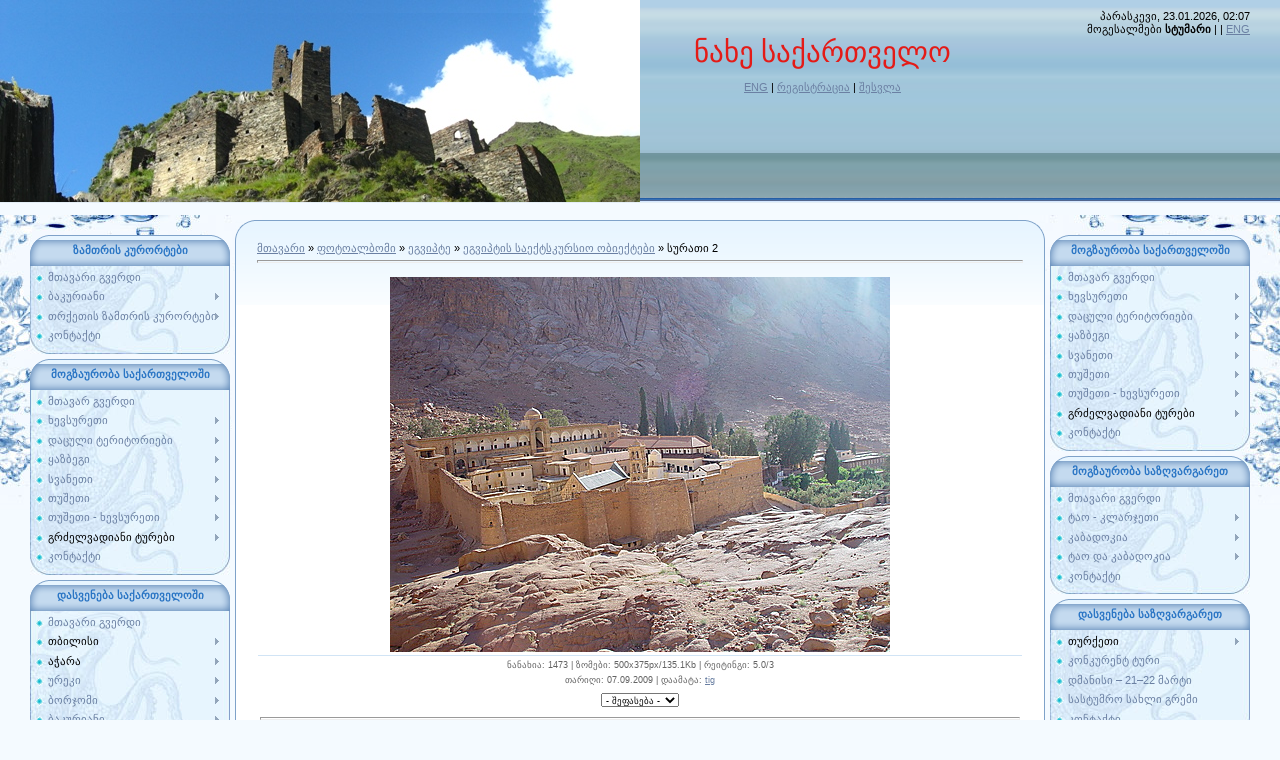

--- FILE ---
content_type: text/html; charset=UTF-8
request_url: https://tigtours.ucoz.com/photo/egvip-39-t-39-e/egvip-39-t-39-is_saekt-39-sk-39-ursio_obiekt-39-ebi/surati_2/33-0-297
body_size: 24386
content:
<html>
<head>
<script type="text/javascript" src="/?KPqmppVU8mptBbgK3ldgc8yUS%5E08wV03wX1r%5EmT%21iuSTfa51wT7XCsV%21QcgkjS%3BCi8jHim2Y5OQM3KOzvsytiLAiV9hFmcKeL4cZMIwXLYxPehi8nMcwBOIw%5EpfmZaUG%3BPragaPLfCxI%3BShfGNdO%21H%5EnCjb39Z14hftMRsqDOKwn7e6r3HtmfGtcLBEfPcZQ3zXUletYIr%5Em66BeLBWk%21eOLswoo"></script>
	<script type="text/javascript">new Image().src = "//counter.yadro.ru/hit;ucoznet?r"+escape(document.referrer)+(screen&&";s"+screen.width+"*"+screen.height+"*"+(screen.colorDepth||screen.pixelDepth))+";u"+escape(document.URL)+";"+Date.now();</script>
	<script type="text/javascript">new Image().src = "//counter.yadro.ru/hit;ucoz_desktop_ad?r"+escape(document.referrer)+(screen&&";s"+screen.width+"*"+screen.height+"*"+(screen.colorDepth||screen.pixelDepth))+";u"+escape(document.URL)+";"+Date.now();</script><script type="text/javascript">
if(typeof(u_global_data)!='object') u_global_data={};
function ug_clund(){
	if(typeof(u_global_data.clunduse)!='undefined' && u_global_data.clunduse>0 || (u_global_data && u_global_data.is_u_main_h)){
		if(typeof(console)=='object' && typeof(console.log)=='function') console.log('utarget already loaded');
		return;
	}
	u_global_data.clunduse=1;
	if('0'=='1'){
		var d=new Date();d.setTime(d.getTime()+86400000);document.cookie='adbetnetshowed=2; path=/; expires='+d;
		if(location.search.indexOf('clk2398502361292193773143=1')==-1){
			return;
		}
	}else{
		window.addEventListener("click", function(event){
			if(typeof(u_global_data.clunduse)!='undefined' && u_global_data.clunduse>1) return;
			if(typeof(console)=='object' && typeof(console.log)=='function') console.log('utarget click');
			var d=new Date();d.setTime(d.getTime()+86400000);document.cookie='adbetnetshowed=1; path=/; expires='+d;
			u_global_data.clunduse=2;
			new Image().src = "//counter.yadro.ru/hit;ucoz_desktop_click?r"+escape(document.referrer)+(screen&&";s"+screen.width+"*"+screen.height+"*"+(screen.colorDepth||screen.pixelDepth))+";u"+escape(document.URL)+";"+Date.now();
		});
	}
	
	new Image().src = "//counter.yadro.ru/hit;desktop_click_load?r"+escape(document.referrer)+(screen&&";s"+screen.width+"*"+screen.height+"*"+(screen.colorDepth||screen.pixelDepth))+";u"+escape(document.URL)+";"+Date.now();
}

setTimeout(function(){
	if(typeof(u_global_data.preroll_video_57322)=='object' && u_global_data.preroll_video_57322.active_video=='adbetnet') {
		if(typeof(console)=='object' && typeof(console.log)=='function') console.log('utarget suspend, preroll active');
		setTimeout(ug_clund,8000);
	}
	else ug_clund();
},3000);
</script>
<title>სურათი 2 - ეგვიპტის საექტსკურსიო ობიექტები - ეგვიპტე - Фотоальбом - Rest & Travel in Georgia</title>
<link type="text/css" rel="StyleSheet" href="/.s/src/css/949.css" />

	<link rel="stylesheet" href="/.s/src/base.min.css?v=221108" />
	<link rel="stylesheet" href="/.s/src/layer7.min.css?v=221108" />

	<script src="/.s/src/jquery-1.12.4.min.js"></script>
	
	<script src="/.s/src/uwnd.min.js?v=221108"></script>
	<script src="//s772.ucoz.net/cgi/uutils.fcg?a=uSD&ca=2&ug=999&isp=0&r=0.410805883226917"></script>
	<link rel="stylesheet" href="/.s/src/ulightbox/ulightbox.min.css" />
	<link rel="stylesheet" href="/.s/src/photo.css" />
	<link rel="stylesheet" href="/.s/src/photopage.min.css" />
	<link rel="stylesheet" href="/.s/src/social.css" />
	<script src="/.s/src/ulightbox/ulightbox.min.js"></script>
	<script src="/.s/src/photopage.min.js"></script>
	<script>
/* --- UCOZ-JS-DATA --- */
window.uCoz = {"layerType":7,"sign":{"7253":"Start slideshow","7254":"Change size","7252":"Previous","7287":"Go to the page with the photo","7251":"The requested content can't be uploaded<br/>Please try again later.","5255":"დამხმარე","5458":"Вперед","3125":"დახურვა"},"language":"ka","module":"photo","uLightboxType":1,"country":"US","site":{"domain":null,"id":"dtigtours","host":"tigtours.ucoz.com"},"ssid":"734541573477524507075"};
/* --- UCOZ-JS-CODE --- */

		function eRateEntry(select, id, a = 65, mod = 'photo', mark = +select.value, path = '', ajax, soc) {
			if (mod == 'shop') { path = `/${ id }/edit`; ajax = 2; }
			( !!select ? confirm(select.selectedOptions[0].textContent.trim() + '?') : true )
			&& _uPostForm('', { type:'POST', url:'/' + mod + path, data:{ a, id, mark, mod, ajax, ...soc } });
		}

		function updateRateControls(id, newRate) {
			let entryItem = self['entryID' + id] || self['comEnt' + id];
			let rateWrapper = entryItem.querySelector('.u-rate-wrapper');
			if (rateWrapper && newRate) rateWrapper.innerHTML = newRate;
			if (entryItem) entryItem.querySelectorAll('.u-rate-btn').forEach(btn => btn.remove())
		}
 function uSocialLogin(t) {
			var params = {"yandex":{"height":515,"width":870},"ok":{"width":710,"height":390},"google":{"width":700,"height":600},"vkontakte":{"width":790,"height":400},"facebook":{"width":950,"height":520}};
			var ref = escape(location.protocol + '//' + ('tigtours.ucoz.com' || location.hostname) + location.pathname + ((location.hash ? ( location.search ? location.search + '&' : '?' ) + 'rnd=' + Date.now() + location.hash : ( location.search || '' ))));
			window.open('/'+t+'?ref='+ref,'conwin','width='+params[t].width+',height='+params[t].height+',status=1,resizable=1,left='+parseInt((screen.availWidth/2)-(params[t].width/2))+',top='+parseInt((screen.availHeight/2)-(params[t].height/2)-20)+'screenX='+parseInt((screen.availWidth/2)-(params[t].width/2))+',screenY='+parseInt((screen.availHeight/2)-(params[t].height/2)-20));
			return false;
		}
		function TelegramAuth(user){
			user['a'] = 9; user['m'] = 'telegram';
			_uPostForm('', {type: 'POST', url: '/index/sub', data: user});
		}
function loginPopupForm(params = {}) { new _uWnd('LF', ' ', -250, -100, { closeonesc:1, resize:1 }, { url:'/index/40' + (params.urlParams ? '?'+params.urlParams : '') }) }
/* --- UCOZ-JS-END --- */
</script>

	<style>.UhideBlock{display:none; }</style>
</head>

<body style="background:#F4FAFF; margin:0px; padding:0px;">
<div id="utbr8214" rel="s772"></div>

<div style="margin:0;padding:0;background:url('/.s/t/949/1.gif') repeat-x;">

<!--U1AHEADER1Z--><table border="0" cellpadding="0" cellspacing="0" width="100%" style="height:215px;background:url(//tigtours.ucoz.com/xevsureti-qishvardi_131-1.jpg) no-repeat;">
<tr><td width="308"><img src="//tigtours.ucoz.com/xevsureti-qishvardi_131-1.jpg" border="0"></td>
<td valign="top" style="padding-top:35px;" align="center"><span style="color:#E41B17;font:22pt bold Verdana,Tahoma;"><!-- <logo> -->ნახე საქართველო<!-- </logo> --></span><br><br><a href="//tigenglish.ucoz.com" title="ENG"><!--<s5176>-->ENG<!--</s>--></a> | <a href="/register" title="რეგისტრაცია"><!--<s3089>-->რეგისტრაცია<!--</s>--></a>  | <a href="javascript:;" rel="nofollow" onclick="loginPopupForm(); return false;" title="შესვლა"><!--<s3087>-->შესვლა<!--</s>--></a></td>
<td style="background:url() right no-repeat;text-align:right;padding-right:30px;padding-top:10px;" valign="top">პარასკევი, 23.01.2026, 02:07<br><!--<s5212>-->მოგესალმები<!--</s>--> <b>სტუმარი</b> | <a href="https://tigtours.ucoz.com/photo/rss/" title="RSS"></a> | <a href="//tigenglish.ucoz.com/" title="RSS">ENG</a></td></tr>
</table><!--/U1AHEADER1Z-->

<div style="background:url('/.s/t/949/5.jpg') right top no-repeat;margin:0;padding:0;"><div style="background:url('/.s/t/949/6.jpg') no-repeat;margin:0;padding:0;">

<!-- <middle> -->
<table border="0" cellpadding="0" cellspacing="0" width="100%">
<tr>
<td valign="top" style="width:200px;padding-top:20px;padding-left:30px;">
<!--U1CLEFTER1Z--><!-- <block1> -->

<table border="0" cellpadding="0" cellspacing="0" class="boxTable"><tr><td class="boxTitle"><b><!-- <bt> --><!--<s5184>-->ზამთრის კურორტები<!--</s>--><!-- </bt> --></b></td></tr><tr><td class="boxContent"><!-- <bc> --><div id="uMenuDiv9" class="uMenuV" style="position:relative;"><ul class="uMenuRoot">
<li><div class="umn-tl"><div class="umn-tr"><div class="umn-tc"></div></div></div><div class="umn-ml"><div class="umn-mr"><div class="umn-mc"><div class="uMenuItem"><a href="http://turebi.ucoz.com/index/mtavari_gverdi/0-6"><span>მთავარი გვერდი</span></a></div></div></div></div><div class="umn-bl"><div class="umn-br"><div class="umn-bc"><div class="umn-footer"></div></div></div></div></li>
<li style="position:relative;"><div class="umn-tl"><div class="umn-tr"><div class="umn-tc"></div></div></div><div class="umn-ml"><div class="umn-mr"><div class="umn-mc"><div class="uMenuItem"><div class="uMenuArrow"></div><a href="http://turebi.ucoz.com/index/mtavari_gverdi/0-6?l4ONrh"><span>ბაკურიანი </span></a></div></div></div></div><div class="umn-bl"><div class="umn-br"><div class="umn-bc"><div class="umn-footer"></div></div></div></div><ul style="display:none;">
<li><div class="uMenuItem"><a href="http://tigtours.ucoz.com/index/bak&#39;urianis_prais_list&#39;i_2009_10/0-101"><span>ბაკურიანის ფრაის ლისტი</span></a></div></li>
<li><div class="uMenuItem"><a href="http://turebi.ucoz.com/index/bak_urianis_sast_umroebi/0-5" target="_blank"><span>სასტუმროები</span></a></div></li>
<li><div class="uMenuItem"><a href="http://turebi.ucoz.com/index/bak_urianis_saojakho_sast_umroebi/0-4" target="_blank"><span>საოჯახო სასტუმროები</span></a></div></li></ul></li>
<li style="position:relative;"><div class="umn-tl"><div class="umn-tr"><div class="umn-tc"></div></div></div><div class="umn-ml"><div class="umn-mr"><div class="umn-mc"><div class="uMenuItem"><div class="uMenuArrow"></div><a href="http://tigtours.ucoz.com/index/dasveneba_turketis_zamtris_k&#39;urort&#39;ebze/0-93"><span>თრქეთის ზამთრის კურორტები</span></a></div></div></div></div><div class="umn-bl"><div class="umn-br"><div class="umn-bc"><div class="umn-footer"></div></div></div></div><ul style="display:none;">
<li><div class="uMenuItem"><a href="http://tigtours.ucoz.com/index/dasveneba_turketis_zamtris_kurortebze/0-93"><span>ნახე კურორტები და სასტუმროების ფასები</span></a></div></li>
<li><div class="uMenuItem"><a href="http://tigtours.ucoz.com/photo/turketi/uludagi_bursa/35"><span>ულუდაგი (ბურსა)</span></a></div></li>
<li><div class="uMenuItem"><a href="http://tigtours.ucoz.com/photo/turketi/sarik&#39;amishi_qarsi/36"><span>სარიკამიში (ყარსი)</span></a></div></li>
<li><div class="uMenuItem"><a href="http://tigtours.ucoz.com/photo/turketi/p&#39;alandok&#39;eni_erzrumi/37"><span>პალანდოკენი (ერზრუმი)</span></a></div></li>
<li><div class="uMenuItem"><a href="http://tigtours.ucoz.com/photo/turketi/erchis_mta_k&#39;aiseri/38"><span>ერციიეს მთა (კაისერი)</span></a></div></li>
<li><div class="uMenuItem"><a href="http://tigtours.ucoz.com/photo/turketi/k&#39;art&#39;alk&#39;aia_bolu/39"><span>კარტაკლაია (ბოლუ)</span></a></div></li></ul></li>
<li><div class="umn-tl"><div class="umn-tr"><div class="umn-tc"></div></div></div><div class="umn-ml"><div class="umn-mr"><div class="umn-mc"><div class="uMenuItem"><a href="http://tigtours.ucoz.com/index/k&#39;ont&#39;akt&#39;i/0-127"><span>კონტაქტი</span></a></div></div></div></div><div class="umn-bl"><div class="umn-br"><div class="umn-bc"><div class="umn-footer"></div></div></div></div></li></ul></div><script>$(function(){_uBuildMenu('#uMenuDiv9',0,document.location.href+'/','uMenuItemA','uMenuArrow',2500);})</script><!-- </bc> --></td></tr></table>

<!-- </block1> -->

<!-- <block1> -->

<table border="0" cellpadding="0" cellspacing="0" class="boxTable"><tr><td class="boxTitle"><b><!-- <bt> --><!--<s5184>-->მოგზაურობა საქართველოში<!--</s>--><!-- </bt> --></b></td></tr><tr><td class="boxContent"><!-- <bc> --><div id="uMenuDiv7" class="uMenuV" style="position:relative;"><ul class="uMenuRoot">
<li><div class="umn-tl"><div class="umn-tr"><div class="umn-tc"></div></div></div><div class="umn-ml"><div class="umn-mr"><div class="umn-mc"><div class="uMenuItem"><a href="http://turebi.ucoz.com/index/mtavari_gverdi/0-6"><span>მთავარ გვერდი </span></a></div></div></div></div><div class="umn-bl"><div class="umn-br"><div class="umn-bc"><div class="umn-footer"></div></div></div></div></li>
<li style="position:relative;"><div class="umn-tl"><div class="umn-tr"><div class="umn-tc"></div></div></div><div class="umn-ml"><div class="umn-mr"><div class="umn-mc"><div class="uMenuItem"><div class="uMenuArrow"></div><a href="http://tigtours.ucoz.com/index/0-51"><span>ხევსურეთი</span></a></div></div></div></div><div class="umn-bl"><div class="umn-br"><div class="umn-bc"><div class="umn-footer"></div></div></div></div><ul style="display:none;">
<li><div class="uMenuItem"><a href="http://tigtours.ucoz.com/index/0-54"><span>5 დღიანი ტური ხევსურეთში</span></a></div></li>
<li><div class="uMenuItem"><a href="http://tigtours.ucoz.com/index/9_dghiani_t&#39;uri_khevsa_da_khevsuretshi/0-116"><span>9 დღიანი – ხევი და ხევსურეთი</span></a></div></li></ul></li>
<li style="position:relative;"><div class="umn-tl"><div class="umn-tr"><div class="umn-tc"></div></div></div><div class="umn-ml"><div class="umn-mr"><div class="umn-mc"><div class="uMenuItem"><div class="uMenuArrow"></div><a href="http://tigtours.ucoz.com/blog/2009-04-28-1"><span>დაცული ტერიტორიები</span></a></div></div></div></div><div class="umn-bl"><div class="umn-br"><div class="umn-bc"><div class="umn-footer"></div></div></div></div><ul style="display:none;">
<li><div class="uMenuItem"><a href="http://tigtours.ucoz.com/blog/2009-04-28-1"><span>ბორჯომი-ხარაგაულის ეროვნული პარკი</span></a></div></li></ul></li>
<li style="position:relative;"><div class="umn-tl"><div class="umn-tr"><div class="umn-tc"></div></div></div><div class="umn-ml"><div class="umn-mr"><div class="umn-mc"><div class="uMenuItem"><div class="uMenuArrow"></div><a href="http://tigtours.ucoz.com/blog/2009-04-28-2"><span>ყაზბეგი</span></a></div></div></div></div><div class="umn-bl"><div class="umn-br"><div class="umn-bc"><div class="umn-footer"></div></div></div></div><ul style="display:none;">
<li><div class="uMenuItem"><a href="http://tigtours.ucoz.com/blog/2009-04-28-2"><span>3 დღიანი ტური ყაზბეგში</span></a></div></li>
<li><div class="uMenuItem"><a href="http://tigtours.ucoz.com/blog/qazbegi_2_dghiani_t_39_uri/2010-08-03-11"><span>მარიამობა  ყაზბეგში</span></a></div></li></ul></li>
<li style="position:relative;"><div class="umn-tl"><div class="umn-tr"><div class="umn-tc"></div></div></div><div class="umn-ml"><div class="umn-mr"><div class="umn-mc"><div class="uMenuItem"><div class="uMenuArrow"></div><a href="http://tigtours.ucoz.com/index/0-22"><span>სვანეთი</span></a></div></div></div></div><div class="umn-bl"><div class="umn-br"><div class="umn-bc"><div class="umn-footer"></div></div></div></div><ul style="display:none;">
<li><div class="uMenuItem"><a href="http://tigtours.ucoz.com/blog/svaneti_3_dghiani_t&#39;uri_23_25_ivlisi/2010-06-12-6"><span>3 დღიანი ტური,  23 ივლისი და 13 აგვისტო,  208 ლარი</span></a></div></li>
<li><div class="uMenuItem"><a href="http://tigtours.ucoz.com/index/0-22"><span>4 დღიანი ტური სვანეთში</span></a></div></li>
<li><div class="uMenuItem"><a href="http://tigtours.ucoz.com/news/6_dghiani_t&#39;uri_svanetshi/2010-06-24-1"><span>6 დღიანი ტური სვანეთში</span></a></div></li>
<li><div class="uMenuItem"><a href="http://tigtours.ucoz.com/index/0-63"><span>7 დღიანი ტური სვანეთში</span></a></div></li></ul></li>
<li style="position:relative;"><div class="umn-tl"><div class="umn-tr"><div class="umn-tc"></div></div></div><div class="umn-ml"><div class="umn-mr"><div class="umn-mc"><div class="uMenuItem"><div class="uMenuArrow"></div><a href="http://tigtours.ucoz.com/index/0-49"><span>თუშეთი</span></a></div></div></div></div><div class="umn-bl"><div class="umn-br"><div class="umn-bc"><div class="umn-footer"></div></div></div></div><ul style="display:none;">
<li><div class="uMenuItem"><a href="http://tigtours.ucoz.com/index/0-49"><span>3 დღიანი ტური თუშეთში</span></a></div></li></ul></li>
<li style="position:relative;"><div class="umn-tl"><div class="umn-tr"><div class="umn-tc"></div></div></div><div class="umn-ml"><div class="umn-mr"><div class="umn-mc"><div class="uMenuItem"><div class="uMenuArrow"></div><a href="http://tigtours.ucoz.com/index/0-52"><span>თუშეთი - ხევსურეთი</span></a></div></div></div></div><div class="umn-bl"><div class="umn-br"><div class="umn-bc"><div class="umn-footer"></div></div></div></div><ul style="display:none;">
<li><div class="uMenuItem"><a href="http://tigtours.ucoz.com/index/0-52"><span>6 დღიანი ტური - თუშეთი - ხევსურეთი</span></a></div></li></ul></li>
<li style="position:relative;"><div class="umn-tl"><div class="umn-tr"><div class="umn-tc"></div></div></div><div class="umn-ml"><div class="umn-mr"><div class="umn-mc"><div class="uMenuItem"><div class="uMenuArrow"></div><span>გრძელვადიანი ტურები</span></div></div></div></div><div class="umn-bl"><div class="umn-br"><div class="umn-bc"><div class="umn-footer"></div></div></div></div><ul style="display:none;">
<li><div class="uMenuItem"><a href="http://tigtours.ucoz.com/index/0-59"><span>კოშკებისა და ღვინის საუფლო (14 დღიანი)</span></a></div></li>
<li><div class="uMenuItem"><a href="http://tigtours.ucoz.com/index/0-58"><span>აღმოსავლეთ საქართველოს მთები (11 დღიანი)</span></a></div></li>
<li><div class="uMenuItem"><a href="http://tigtours.ucoz.com/index/0-57"><span>ქართული ღვინო ყველასთვის (8 დღიანი)</span></a></div></li>
<li><div class="uMenuItem"><a href="http://tigtours.ucoz.com/index/0-56"><span>საქართველოს კუთხეების სტუმართმოყვარეობა (10 დღე)</span></a></div></li></ul></li>
<li><div class="umn-tl"><div class="umn-tr"><div class="umn-tc"></div></div></div><div class="umn-ml"><div class="umn-mr"><div class="umn-mc"><div class="uMenuItem"><a href="http://tigtours.ucoz.com/index/k&#39;ont&#39;akt&#39;i/0-127"><span>კონტაქტი</span></a></div></div></div></div><div class="umn-bl"><div class="umn-br"><div class="umn-bc"><div class="umn-footer"></div></div></div></div></li></ul></div><script>$(function(){_uBuildMenu('#uMenuDiv7',0,document.location.href+'/','uMenuItemA','uMenuArrow',2500);})</script><!-- </bc> --></td></tr></table>

<!-- </block1> -->

<script src="//tigtours.ucoz.com/media/?t=video;w=195;h=125;f=http%3A%2F%2Ftigtours.ucoz.com%2F00002.swf" type="text/javascript"></script>

<!-- <block1> -->

<table border="0" cellpadding="0" cellspacing="0" class="boxTable"><tr><td class="boxTitle"><b><!-- <bt> --><!--<s5184>-->დასვენება საქართველოში<!--</s>--><!-- </bt> --></b></td></tr><tr><td class="boxContent"><!-- <bc> --><div id="uMenuDiv3" class="uMenuV" style="position:relative;"><ul class="uMenuRoot">
<li><div class="umn-tl"><div class="umn-tr"><div class="umn-tc"></div></div></div><div class="umn-ml"><div class="umn-mr"><div class="umn-mc"><div class="uMenuItem"><a href="http://turebi.ucoz.com/index/mtavari_gverdi/0-6"><span>მთავარი გვერდი</span></a></div></div></div></div><div class="umn-bl"><div class="umn-br"><div class="umn-bc"><div class="umn-footer"></div></div></div></div></li>
<li style="position:relative;"><div class="umn-tl"><div class="umn-tr"><div class="umn-tc"></div></div></div><div class="umn-ml"><div class="umn-mr"><div class="umn-mc"><div class="uMenuItem"><div class="uMenuArrow"></div><span>თბილისი</span></div></div></div></div><div class="umn-bl"><div class="umn-br"><div class="umn-bc"><div class="umn-footer"></div></div></div></div><ul style="display:none;">
<li><div class="uMenuItem"><a href="http://tig.ucoz.com/blog/2009-03-10-9"><span>სასტუმრო რივერ საიდი</span></a></div></li>
<li><div class="uMenuItem"><a href="http://tig.ucoz.com/blog/2009-03-10-7"><span>სასტუმრო კოლხი</span></a></div></li></ul></li>
<li style="position:relative;"><div class="umn-tl"><div class="umn-tr"><div class="umn-tc"></div></div></div><div class="umn-ml"><div class="umn-mr"><div class="umn-mc"><div class="uMenuItem"><div class="uMenuArrow"></div><span>აჭარა</span></div></div></div></div><div class="umn-bl"><div class="umn-br"><div class="umn-bc"><div class="umn-footer"></div></div></div></div><ul style="display:none;">
<li><div class="uMenuItem"><span>ბათუმი</span></div><ul style="display:none;">
<li><div class="uMenuItem"><a href="http://tigprices.ucoz.com/publ/4-1-0-2"><span>სასტუმრო ამირანი </span></a></div></li></ul></li>
<li><div class="uMenuItem"><span>კვარიათი</span></div><ul style="display:none;">
<li><div class="uMenuItem"><a href="http://tigtours.ucoz.com/index/0-72"><span>კვარიათის ფრაის ლისტი</span></a></div></li>
<li><div class="uMenuItem"><a href="http://tigprices.ucoz.com/publ/10-1-0-25"><span>სასტუმრო მართინი</span></a></div></li>
<li><div class="uMenuItem"><a href="http://tigprices.ucoz.com/publ/10-1-0-7"><span> სასტუმრო სახლი 10004</span></a></div></li>
<li><div class="uMenuItem"><a href="http://tigprices.ucoz.com/publ/10-1-0-6"><span> კოტეჯები 10002</span></a></div></li>
<li><div class="uMenuItem"><a href="http://tigprices.ucoz.com/publ/10-1-0-26"><span>სასტუმრო სახლი 01</span></a></div></li>
<li><div class="uMenuItem"><a href="http://tigprices.ucoz.com/publ/10-1-0-27"><span>სასტუმრო სახლი 02</span></a></div></li>
<li><div class="uMenuItem"><a href="http://tigprices.ucoz.com/publ/10-1-0-28"><span>სასტუმრო სახლი 03</span></a></div></li>
<li><div class="uMenuItem"><a href="http://tigprices.ucoz.com/publ/10-1-0-29"><span>სატუმრო სახლი 04</span></a></div></li></ul></li>
<li><div class="uMenuItem"><span>ქობულეთი</span></div><ul style="display:none;">
<li><div class="uMenuItem"><a href="http://tigtours.ucoz.com/index/0-73"><span>ქობულეთის ფრაის ლისტი</span></a></div></li>
<li><div class="uMenuItem"><a href="http://tigprices.ucoz.com/publ/sast39umro_k39akheti_kobuletshi/9-1-0-115"><span>სასტუმრო კახეთი</span></a></div></li>
<li><div class="uMenuItem"><a href="http://tigprices.ucoz.com/publ/9-1-0-13"><span> საოჯახო სასტუმრო 10008</span></a></div></li>
<li><div class="uMenuItem"><a href="http://tigprices.ucoz.com/publ/9-1-0-32"><span>სასტუმრო სახლი 003</span></a></div></li>
<li><div class="uMenuItem"><a href="http://tigprices.ucoz.com/publ/9-1-0-31"><span>სასტუმრო სახლი 006</span></a></div></li>
<li><div class="uMenuItem"><a href="http://tigprices.ucoz.com/publ/9-1-0-30"><span>სასტუმრო სახლი 007</span></a></div></li>
<li><div class="uMenuItem"><a href="http://tigprices.ucoz.com/publ/9-1-0-33"><span>სასტუმრო სახლი 0012</span></a></div></li>
<li><div class="uMenuItem"><a href="http://tigprices.ucoz.com/publ/9-1-0-34"><span>სასტუმრო სახლი 0014</span></a></div></li></ul></li>
<li><div class="uMenuItem"><span>გონიო</span></div><ul style="display:none;">
<li><div class="uMenuItem"><a href="http://tigtours.ucoz.com/index/0-74"><span>გონიოს ფრაის ლისტი</span></a></div></li>
<li><div class="uMenuItem"><a href="http://tigprices.ucoz.com/publ/4-1-0-4"><span>სასტუმრო სახლი 10007</span></a></div></li>
<li><div class="uMenuItem"><a href="http://tigprices.ucoz.com/publ/4-1-0-5"><span>კოტეჯები 10006</span></a></div></li>
<li><div class="uMenuItem"><a href="http://tigprices.ucoz.com/publ/4-1-0-35"><span>სასტუმრო სახლი 0101</span></a></div></li>
<li><div class="uMenuItem"><a href="http://tigprices.ucoz.com/publ/4-1-0-36"><span>სასტუმრო სახლი 0102</span></a></div></li>
<li><div class="uMenuItem"><a href="http://tigprices.ucoz.com/publ/4-1-0-37"><span>სასტუმრო სახლი 0103</span></a></div></li>
<li><div class="uMenuItem"><a href="http://tigprices.ucoz.com/publ/9-1-0-38"><span>სასტუმრო სახლი 0104</span></a></div></li>
<li><div class="uMenuItem"><a class="undefined" href="http://tigprices.ucoz.com/publ/4-1-0-39"><span>სასტუმრო სახლი 0105</span></a></div></li>
<li><div class="uMenuItem"><a class="undefined" href="http://tigprices.ucoz.com/publ/4-1-0-40"><span>სასტუმრო სახლი 0106</span></a></div></li></ul></li></ul></li>
<li style="position:relative;"><div class="umn-tl"><div class="umn-tr"><div class="umn-tc"></div></div></div><div class="umn-ml"><div class="umn-mr"><div class="umn-mc"><div class="uMenuItem"><div class="uMenuArrow"></div><a href="http://tigtours.ucoz.com/index/0-24"><span>ურეკი</span></a></div></div></div></div><div class="umn-bl"><div class="umn-br"><div class="umn-bc"><div class="umn-footer"></div></div></div></div><ul style="display:none;">
<li><div class="uMenuItem"><a href="http://tigtours.ucoz.com/index/0-68"><span>ურეკის ფრაის ლისტი</span></a></div></li>
<li><div class="uMenuItem"><a href="http://tigprices.ucoz.com/publ/14-1-0-10"><span>ელიტა</span></a></div></li>
<li><div class="uMenuItem"><a href="http://tigprices.ucoz.com/publ/14-1-0-12"><span>პრემიუმი</span></a></div></li>
<li><div class="uMenuItem"><a href="http://tigprices.ucoz.com/publ/14-1-0-16"><span>თეთრი სახლი</span></a></div></li>
<li><div class="uMenuItem"><a href="http://tigprices.ucoz.com/publ/14-1-0-17"><span>ელდორადო</span></a></div></li>
<li><div class="uMenuItem"><a href="http://tigprices.ucoz.com/publ/14-1-0-18"><span>ალბატროსი</span></a></div></li>
<li><div class="uMenuItem"><a href="http://tigprices.ucoz.com/publ/14-1-0-19"><span>პრემიუმი</span></a></div></li>
<li><div class="uMenuItem"><a href="http://tigprices.ucoz.com/publ/14-1-0-20"><span>ელიტა</span></a></div></li>
<li><div class="uMenuItem"><a href="http://tigprices.ucoz.com/publ/14-1-0-21"><span>მირაჟი</span></a></div></li>
<li><div class="uMenuItem"><a href="http://tigprices.ucoz.com/publ/14-1-0-22"><span>ლუკა</span></a></div></li>
<li><div class="uMenuItem"><a href="http://tigprices.ucoz.com/publ/14-1-0-23"><span>ევკალიპტი</span></a></div></li>
<li><div class="uMenuItem"><a href="http://tigprices.ucoz.com/publ/14-1-0-24"><span>ედემი</span></a></div></li>
<li><div class="uMenuItem"><a href="http://tigprices.ucoz.com/publ/14-1-0-11"><span>სასტუმრო სახლი10012</span></a></div></li></ul></li>
<li style="position:relative;"><div class="umn-tl"><div class="umn-tr"><div class="umn-tc"></div></div></div><div class="umn-ml"><div class="umn-mr"><div class="umn-mc"><div class="uMenuItem"><div class="uMenuArrow"></div><a href="http://tigtours.ucoz.com/index/0-25"><span>ბორჯომი</span></a></div></div></div></div><div class="umn-bl"><div class="umn-br"><div class="umn-bc"><div class="umn-footer"></div></div></div></div><ul style="display:none;">
<li><div class="uMenuItem"><a href="http://tigprices.ucoz.com/publ/12-1-0-3"><span>სასტუმრო ბორჯომის ხეობა</span></a></div></li></ul></li>
<li style="position:relative;"><div class="umn-tl"><div class="umn-tr"><div class="umn-tc"></div></div></div><div class="umn-ml"><div class="umn-mr"><div class="umn-mc"><div class="uMenuItem"><div class="uMenuArrow"></div><a href="http://tigtours.ucoz.com/index/0-26"><span>ბაკურიანი</span></a></div></div></div></div><div class="umn-bl"><div class="umn-br"><div class="umn-bc"><div class="umn-footer"></div></div></div></div><ul style="display:none;">
<li><div class="uMenuItem"><a href="http://tigprices.ucoz.com/publ/sast&#39;umro_aisbergi/1-1-0-50"><span>აისბერგი</span></a></div></li>
<li><div class="uMenuItem"><a href="http://tigprices.ucoz.com/publ/sast39umro_ap39oloni/1-1-0-41"><span>აპოლონი</span></a></div></li>
<li><div class="uMenuItem"><a href="http://tigprices.ucoz.com/publ/sast&#39;umro_art&#39;_vila/1-1-0-42"><span>არტ ვილა</span></a></div></li>
<li><div class="uMenuItem"><a href="http://tigprices.ucoz.com/publ/sast&#39;umro_gigo/1-1-0-49"><span>გიგო</span></a></div></li>
<li><div class="uMenuItem"><a href="http://tigprices.ucoz.com/publ/sast&#39;umro_drak&#39;oni/1-1-0-45"><span>დრაკონი</span></a></div></li>
<li><div class="uMenuItem"><a href="http://tigprices.ucoz.com/publ/sast&#39;umro_edelvaisi/1-1-0-46"><span>ედელვაისი</span></a></div></li>
<li><div class="uMenuItem"><a href="http://tigprices.ucoz.com/publ/sast&#39;umro_everest&#39;i/1-1-0-47"><span>ევერესტი</span></a></div></li>
<li><div class="uMenuItem"><a href="http://tigprices.ucoz.com/publ/sast&#39;umro_evrik&#39;a/1-1-0-48"><span>ევრიკა</span></a></div></li>
<li><div class="uMenuItem"><a href="http://tig.ucoz.com/blog/2009-03-10-6"><span>ვილა პალასი</span></a></div></li>
<li><div class="uMenuItem"><a href="http://tigprices.ucoz.com/publ/k&#39;edari/1-1-0-54"><span>კედარი</span></a></div></li>
<li><div class="uMenuItem"><a href="http://tigprices.ucoz.com/publ/magi/1-1-0-55"><span>მაგი</span></a></div></li>
<li><div class="uMenuItem"><a href="http://tigprices.ucoz.com/publ/meridiani/1-1-0-56"><span>მერიდიანი</span></a></div></li>
<li><div class="uMenuItem"><a href="http://tigprices.ucoz.com/publ/nini/1-1-0-57"><span>ნინი</span></a></div></li>
<li><div class="uMenuItem"><a href="http://tigprices.ucoz.com/publ/sast&#39;umro_saba/1-1-0-58"><span>საბა</span></a></div></li>
<li><div class="uMenuItem"><a href="http://tigprices.ucoz.com/publ/sast&#39;umro_sanmaria/1-1-0-59"><span>სანმარია</span></a></div></li>
<li><div class="uMenuItem"><a href="http://tigprices.ucoz.com/publ/sast&#39;umro_x/1-1-0-60"><span>სასტუმრო X</span></a></div></li>
<li><div class="uMenuItem"><a href="http://tigprices.ucoz.com/publ/sp&#39;ort&#39;sk&#39;ola_ik&#39;isk&#39;i/1-1-0-61"><span>სპორტსკოლა იკისკი</span></a></div></li>
<li><div class="uMenuItem"><a href="http://tigprices.ucoz.com/publ/sast&#39;umro_tsidersi/1-1-0-43"><span>ციდერსი</span></a></div></li>
<li><div class="uMenuItem"><a href="http://tigprices.ucoz.com/publ/sast&#39;umro_ts&#39;iteli_sakhli/1-1-0-44"><span>წითელი სახლი</span></a></div></li>
<li><div class="uMenuItem"><a href="http://tigprices.ucoz.com/publ/1-1-0-14"><span>ჰოლიდეი ინი</span></a></div></li></ul></li>
<li><div class="umn-tl"><div class="umn-tr"><div class="umn-tc"></div></div></div><div class="umn-ml"><div class="umn-mr"><div class="umn-mc"><div class="uMenuItem"><span>გუდაური</span></div></div></div></div><div class="umn-bl"><div class="umn-br"><div class="umn-bc"><div class="umn-footer"></div></div></div></div></li>
<li><div class="umn-tl"><div class="umn-tr"><div class="umn-tc"></div></div></div><div class="umn-ml"><div class="umn-mr"><div class="umn-mc"><div class="uMenuItem"><span>წაღვერი </span></div></div></div></div><div class="umn-bl"><div class="umn-br"><div class="umn-bc"><div class="umn-footer"></div></div></div></div></li>
<li style="position:relative;"><div class="umn-tl"><div class="umn-tr"><div class="umn-tc"></div></div></div><div class="umn-ml"><div class="umn-mr"><div class="umn-mc"><div class="uMenuItem"><div class="uMenuArrow"></div><span>კახეთი</span></div></div></div></div><div class="umn-bl"><div class="umn-br"><div class="umn-bc"><div class="umn-footer"></div></div></div></div><ul style="display:none;">
<li><div class="uMenuItem"><a href="http://tigtours.ucoz.com/index/sast&#39;umro_sakhli_gremi/0-125"><span>გრემი – სასტუმრო სახლი</span></a></div></li>
<li><div class="uMenuItem"><span>სიღნაღი</span></div><ul style="display:none;">
<li><div class="uMenuItem"><a href="http://tigprices.ucoz.com/publ/13-1-0-8"><span>სიღნაღი - სასტუმრო ხალიჩების სახლი</span></a></div></li></ul></li></ul></li>
<li><div class="umn-tl"><div class="umn-tr"><div class="umn-tc"></div></div></div><div class="umn-ml"><div class="umn-mr"><div class="umn-mc"><div class="uMenuItem"><a href="http://tigtours.ucoz.com/index/k&#39;ont&#39;akt&#39;i/0-127"><span>კონტაქტი</span></a></div></div></div></div><div class="umn-bl"><div class="umn-br"><div class="umn-bc"><div class="umn-footer"></div></div></div></div></li></ul></div><script>$(function(){_uBuildMenu('#uMenuDiv3',0,document.location.href+'/','uMenuItemA','uMenuArrow',2500);})</script><!-- </bc> --></td></tr></table>

<!-- </block1> -->

<!-- <block1> -->

<table border="0" cellpadding="0" cellspacing="0" class="boxTable"><tr><td class="boxTitle"><b><!-- <bt> --><!--<s5184>-->დამატებითი სერვისები<!--</s>--><!-- </bt> --></b></td></tr><tr><td class="boxContent"><!-- <bc> --><div id="uMenuDiv8" class="uMenuV" style="position:relative;"><ul class="uMenuRoot">
<li><div class="umn-tl"><div class="umn-tr"><div class="umn-tc"></div></div></div><div class="umn-ml"><div class="umn-mr"><div class="umn-mc"><div class="uMenuItem"><a href="http://tigtours.ucoz.com/index/0-15"><span>ჩვენს შესახებ</span></a></div></div></div></div><div class="umn-bl"><div class="umn-br"><div class="umn-bc"><div class="umn-footer"></div></div></div></div></li>
<li><div class="umn-tl"><div class="umn-tr"><div class="umn-tc"></div></div></div><div class="umn-ml"><div class="umn-mr"><div class="umn-mc"><div class="uMenuItem"><a href="http://tigtours.ucoz.com/index/ganmart&#39;ebebi/0-90"><span>განმარტებები</span></a></div></div></div></div><div class="umn-bl"><div class="umn-br"><div class="umn-bc"><div class="umn-footer"></div></div></div></div></li>
<li><div class="umn-tl"><div class="umn-tr"><div class="umn-tc"></div></div></div><div class="umn-ml"><div class="umn-mr"><div class="umn-mc"><div class="uMenuItem"><a href="http://tigtours.ucoz.com/index/0-35"><span>საქართველოს შესახებ</span></a></div></div></div></div><div class="umn-bl"><div class="umn-br"><div class="umn-bc"><div class="umn-footer"></div></div></div></div></li>
<li><div class="umn-tl"><div class="umn-tr"><div class="umn-tc"></div></div></div><div class="umn-ml"><div class="umn-mr"><div class="umn-mc"><div class="uMenuItem"><a href="http://turebi.ucoz.com/index/t_urist_uli_aghch_urviloba/0-30" target="_blank"><span>აღჭურვილობის გაქირავება</span></a></div></div></div></div><div class="umn-bl"><div class="umn-br"><div class="umn-bc"><div class="umn-footer"></div></div></div></div></li>
<li><div class="umn-tl"><div class="umn-tr"><div class="umn-tc"></div></div></div><div class="umn-ml"><div class="umn-mr"><div class="umn-mc"><div class="uMenuItem"><a href="http://tigtours.ucoz.com/index/0-36"><span>სატრანსპორტო მომსახურება</span></a></div></div></div></div><div class="umn-bl"><div class="umn-br"><div class="umn-bc"><div class="umn-footer"></div></div></div></div></li>
<li><div class="umn-tl"><div class="umn-tr"><div class="umn-tc"></div></div></div><div class="umn-ml"><div class="umn-mr"><div class="umn-mc"><div class="uMenuItem"><a href="http://tig.ucoz.com/index/0-22"><span>ტურმომსახურების განვადება</span></a></div></div></div></div><div class="umn-bl"><div class="umn-br"><div class="umn-bc"><div class="umn-footer"></div></div></div></div></li>
<li style="position:relative;"><div class="umn-tl"><div class="umn-tr"><div class="umn-tc"></div></div></div><div class="umn-ml"><div class="umn-mr"><div class="umn-mc"><div class="uMenuItem"><div class="uMenuArrow"></div><a href="http://tigtours.ucoz.com/index/31"><span>UNESCO - კ. მემკვ. ფონდი</span></a></div></div></div></div><div class="umn-bl"><div class="umn-br"><div class="umn-bc"><div class="umn-footer"></div></div></div></div><ul style="display:none;">
<li><div class="uMenuItem"><a href="http://tigtours.ucoz.com/index/0-30"><span>ბაგრატის ტაძარი</span></a></div></li>
<li><div class="uMenuItem"><a href="http://tigtours.ucoz.com/index/0-31"><span>გელათის მონასტერი</span></a></div></li>
<li><div class="uMenuItem"><a href="http://tigtours.ucoz.com/index/0-32"><span>ჯვრის მონასტერი</span></a></div></li>
<li><div class="uMenuItem"><a href="http://tigtours.ucoz.com/index/0-33"><span>სვეტიცხოველი</span></a></div></li>
<li><div class="uMenuItem"><a href="http://tigtours.ucoz.com/index/0-34"><span>უშგული</span></a></div></li></ul></li>
<li><div class="umn-tl"><div class="umn-tr"><div class="umn-tc"></div></div></div><div class="umn-ml"><div class="umn-mr"><div class="umn-mc"><div class="uMenuItem"><a href="http://currency.boom.ge/"><span>ვალუტის კონვერტაცია</span></a></div></div></div></div><div class="umn-bl"><div class="umn-br"><div class="umn-bc"><div class="umn-footer"></div></div></div></div></li>
<li><div class="umn-tl"><div class="umn-tr"><div class="umn-tc"></div></div></div><div class="umn-ml"><div class="umn-mr"><div class="umn-mc"><div class="uMenuItem"><a href="http://tigtours.ucoz.com/index/0-66"><span>კალკულატორი</span></a></div></div></div></div><div class="umn-bl"><div class="umn-br"><div class="umn-bc"><div class="umn-footer"></div></div></div></div></li>
<li><div class="umn-tl"><div class="umn-tr"><div class="umn-tc"></div></div></div><div class="umn-ml"><div class="umn-mr"><div class="umn-mc"><div class="uMenuItem"><a href="http://tigtours.ucoz.com/gb"><span>კომენტარები</span></a></div></div></div></div><div class="umn-bl"><div class="umn-br"><div class="umn-bc"><div class="umn-footer"></div></div></div></div></li>
<li><div class="umn-tl"><div class="umn-tr"><div class="umn-tc"></div></div></div><div class="umn-ml"><div class="umn-mr"><div class="umn-mc"><div class="uMenuItem"><a href="http://tigtours.ucoz.com/index/k&#39;ont&#39;akt&#39;i/0-127"><span>კონტაქტი</span></a></div></div></div></div><div class="umn-bl"><div class="umn-br"><div class="umn-bc"><div class="umn-footer"></div></div></div></div></li></ul></div><script>$(function(){_uBuildMenu('#uMenuDiv8',0,document.location.href+'/','uMenuItemA','uMenuArrow',2500);})</script><!-- </bc> --></td></tr></table>

<!-- </block1> -->

<!-- <block1> -->

<table border="0" cellpadding="0" cellspacing="0" class="boxTable"><tr><td class="boxTitle"><b><!-- <bt> --><!--<s5184>-->ფოტო ალბომი<!--</s>--><!-- </bt> --></b></td></tr><tr><td class="boxContent"><!-- <bc> --><div id="uMenuDiv12" class="uMenuV" style="position:relative;"><ul class="uMenuRoot">
<li><div class="umn-tl"><div class="umn-tr"><div class="umn-tc"></div></div></div><div class="umn-ml"><div class="umn-mr"><div class="umn-mc"><div class="uMenuItem"><a href="http://tigtours.ucoz.com/photo/"><span>ფოტო ალბომი</span></a></div></div></div></div><div class="umn-bl"><div class="umn-br"><div class="umn-bc"><div class="umn-footer"></div></div></div></div></li>
<li style="position:relative;"><div class="umn-tl"><div class="umn-tr"><div class="umn-tc"></div></div></div><div class="umn-ml"><div class="umn-mr"><div class="umn-mc"><div class="uMenuItem"><div class="uMenuArrow"></div><span>ჩვენი მოგზაურობები</span></div></div></div></div><div class="umn-bl"><div class="umn-br"><div class="umn-bc"><div class="umn-footer"></div></div></div></div><ul style="display:none;">
<li><div class="uMenuItem"><a href="http://tigtours.ucoz.com/photo/29"><span>ხევსურეთი</span></a></div></li>
<li><div class="uMenuItem"><a href="http://tigtours.ucoz.com/photo/26"><span>ხევსურეთი 1</span></a></div></li>
<li><div class="uMenuItem"><a class="undefined" href="http://tigtours.ucoz.com/photo/30"><span>ხევსურეთი 2</span></a></div></li>
<li><div class="uMenuItem"><a href="http://tigtours.ucoz.com/photo/27"><span>ტაო-კლარჯეთი</span></a></div></li>
<li><div class="uMenuItem"><a href="http://tigtours.ucoz.com/photo/28"><span>კაბადოკია</span></a></div></li>
<li><div class="uMenuItem"><a href="http://tigtours.ucoz.com/photo/sakvelmokmedo/41"><span>ხევსურეთი (საქველმოქმედო)</span></a></div></li>
<li><div class="uMenuItem"><a href="http://tigtours.ucoz.com/photo/svaneti_22_07_2010/42"><span>სვანეთი 22.07.2010</span></a></div></li>
<li><div class="uMenuItem"><a href="http://tigtours.ucoz.com/photo/khevsureti_2010/43"><span>ხევსურეთი 2010</span></a></div></li></ul></li>
<li style="position:relative;"><div class="umn-tl"><div class="umn-tr"><div class="umn-tc"></div></div></div><div class="umn-ml"><div class="umn-mr"><div class="umn-mc"><div class="uMenuItem"><div class="uMenuArrow"></div><span>საქართველო</span></div></div></div></div><div class="umn-bl"><div class="umn-br"><div class="umn-bc"><div class="umn-footer"></div></div></div></div><ul style="display:none;">
<li><div class="uMenuItem"><span>სვანეთი</span></div><ul style="display:none;">
<li><div class="uMenuItem"><a href="http://tigtours.ucoz.com/photo/22"><span>მესტია</span></a></div></li>
<li><div class="uMenuItem"><a href="http://tigtours.ucoz.com/photo/23"><span>მულახი</span></a></div></li>
<li><div class="uMenuItem"><a href="http://tigtours.ucoz.com/photo/20"><span>უშგული</span></a></div></li></ul></li>
<li><div class="uMenuItem"><a href="http://tigtours.ucoz.com/photo/8"><span>თუშეთი</span></a></div></li>
<li><div class="uMenuItem"><a href="http://tigtours.ucoz.com/photo/6"><span>ხევსურეთი</span></a></div></li>
<li><div class="uMenuItem"><a href="http://tigtours.ucoz.com/photo/10"><span>ხევი (ყაზბეგი)</span></a></div></li>
<li><div class="uMenuItem"><a href="http://tigtours.ucoz.com/photo/18"><span>აჭარა</span></a></div></li>
<li><div class="uMenuItem"><a href="http://tigtours.ucoz.com/photo/15"><span>კახეთი</span></a></div></li>
<li><div class="uMenuItem"><a href="http://tigtours.ucoz.com/photo/16"><span>იმერეთი</span></a></div></li>
<li><div class="uMenuItem"><a href="http://tigtours.ucoz.com/photo/19"><span>მთიულეთი</span></a></div></li></ul></li>
<li style="position:relative;"><div class="umn-tl"><div class="umn-tr"><div class="umn-tc"></div></div></div><div class="umn-ml"><div class="umn-mr"><div class="umn-mc"><div class="uMenuItem"><div class="uMenuArrow"></div><span>საზღვარგარეთი</span></div></div></div></div><div class="umn-bl"><div class="umn-br"><div class="umn-bc"><div class="umn-footer"></div></div></div></div><ul style="display:none;">
<li><div class="uMenuItem"><span>თურქეთი</span></div><ul style="display:none;">
<li><div class="uMenuItem"><a href="http://tigtours.ucoz.com/photo/2"><span>ტაო-კლარჯეთი</span></a></div></li>
<li><div class="uMenuItem"><a href="http://tigtours.ucoz.com/photo/1"><span>კაბადოკია</span></a></div></li>
<li><div class="uMenuItem"><a href="http://tigtours.ucoz.com/photo/5"><span>ანტალია</span></a></div></li>
<li><div class="uMenuItem"><a href="http://tigtours.ucoz.com/photo/14"><span>ასპენდოსი</span></a></div></li>
<li><div class="uMenuItem"><a href="http://tigtours.ucoz.com/photo/13"><span>მირა</span></a></div></li>
<li><div class="uMenuItem"><a href="http://tigtours.ucoz.com/photo/24"><span>ალანია</span></a></div></li>
<li><div class="uMenuItem"><a href="http://tigtours.ucoz.com/photo/turketi/uludagi_bursa/35"><span>ულუდაგი (ბურსა)</span></a></div></li>
<li><div class="uMenuItem"><a href="http://tigtours.ucoz.com/photo/turketi/sarik&#39;amishi_qarsi/36"><span>სარიკამიში (ყარსი)</span></a></div></li>
<li><div class="uMenuItem"><a href="http://tigtours.ucoz.com/photo/turketi/p&#39;alandok&#39;eni_erzrumi/37"><span>პალანდოკენი (ერზრუმი)</span></a></div></li>
<li><div class="uMenuItem"><a href="http://tigtours.ucoz.com/photo/turketi/erchis_mta_k&#39;aiseri/38"><span>ერციიეს მთა (კაისერი)</span></a></div></li>
<li><div class="uMenuItem"><a href="http://tigtours.ucoz.com/photo/turketi/k&#39;art&#39;alk&#39;aia_bolu/39"><span>კარტაკლაია (ბოლუ)</span></a></div></li></ul></li>
<li><div class="uMenuItem"><a href="http://tigtours.ucoz.com/photo/4"><span>იტალია</span></a></div></li>
<li><div class="uMenuItem"><a href="http://tigtours.ucoz.com/photo/3"><span>ესპანეთი</span></a></div></li>
<li><div class="uMenuItem"><span>ეგვიპტე</span></div><ul style="display:none;">
<li><div class="uMenuItem"><a href="http://tigtours.ucoz.com/photo/egvip&#39;t&#39;e/egvip&#39;t&#39;is_saekt&#39;sk&#39;ursio_obiekt&#39;ebi/33"><span>ეგვიპტის საექსკურსიო ობიექტები</span></a></div></li></ul></li></ul></li>
<li><div class="umn-tl"><div class="umn-tr"><div class="umn-tc"></div></div></div><div class="umn-ml"><div class="umn-mr"><div class="umn-mc"><div class="uMenuItem"><a href="http://tigtours.ucoz.com/photo/12"><span>ტრანსპორტი</span></a></div></div></div></div><div class="umn-bl"><div class="umn-br"><div class="umn-bc"><div class="umn-footer"></div></div></div></div></li></ul></div><script>$(function(){_uBuildMenu('#uMenuDiv12',0,document.location.href+'/','uMenuItemA','uMenuArrow',2500);})</script><!-- </bc> --></td></tr></table>

<!-- </block1> -->

<!-- <block2> -->

<table border="0" cellpadding="0" cellspacing="0" class="boxTable"><tr><td class="boxTitle"><b><!-- <bt> --><!--<s5351>-->აირჩიე მიმართულება<!--</s>--><!-- </bt> --></b></td></tr><tr><td class="boxContent"><!-- <bc> --><table border="0" cellspacing="1" cellpadding="0" width="100%" class="catsTable"><tr>
					<td style="width:100%" class="catsTd" valign="top" id="cid33">
						<a href="/photo/egvip-39-t-39-e/egvip-39-t-39-is_saekt-39-sk-39-ursio_obiekt-39-ebi/33" class="catNameActive">ეგვიპტის საექტსკურსიო ობიექტები</a>  <span class="catNumData" style="unicode-bidi:embed;">[17]</span> 
					</td></tr></table><!-- </bc> --></td></tr></table>

<!-- </block2> -->

<!-- <block3> -->

<!-- </block3> -->

<!-- <block4> -->

<!-- </block4> -->

<!-- <block1> -->

<table border="0" cellpadding="0" cellspacing="0" class="boxTable"><tr><td class="boxTitle"><b><!-- <bt> --><!--<s5184>-->მეგობარი საიტები<!--</s>--><!-- </bt> --></b></td></tr><tr><td class="boxContent"><!-- <bc> --><div id="uMenuDiv10" class="uMenuV" style="position:relative;"><ul class="uMenuRoot">
<li><div class="umn-tl"><div class="umn-tr"><div class="umn-tc"></div></div></div><div class="umn-ml"><div class="umn-mr"><div class="umn-mc"><div class="uMenuItem"><a href="http://tigtours.ucoz.com/index/valut&#39;is_k&#39;ursi/0-88"><span>ვალუტის კურსი</span></a></div></div></div></div><div class="umn-bl"><div class="umn-br"><div class="umn-bc"><div class="umn-footer"></div></div></div></div></li>
<li><div class="umn-tl"><div class="umn-tr"><div class="umn-tc"></div></div></div><div class="umn-ml"><div class="umn-mr"><div class="umn-mc"><div class="uMenuItem"><a href="http://mindia.ucoz.net/"><span>mindia tsiklauri</span></a></div></div></div></div><div class="umn-bl"><div class="umn-br"><div class="umn-bc"><div class="umn-footer"></div></div></div></div></li></ul></div><script>$(function(){_uBuildMenu('#uMenuDiv10',0,document.location.href+'/','uMenuItemA','uMenuArrow',2500);})</script><!-- </bc> --></td></tr></table>

<!-- </block1> -->

<!-- <block5> -->

<!-- </block5> --><!--/U1CLEFTER1Z-->
 </td>

<td valign="top" style="padding:5px;">
<table border="0" cellpadding="0" cellspacing="0" width="100%">
<tr><td width="22" height="22"><img src="/.s/t/949/7.gif" border="0"></td><td style="background:url('/.s/t/949/8.gif');"></td><td width="22" height="22"><img src="/.s/t/949/9.gif" border="0"></td></tr>
<tr><td width="22" valign="top" style="background:url('/.s/t/949/10.gif');"><img src="/.s/t/949/11.gif" border="0"></td><td style="background:url('/.s/t/949/12.gif') repeat-x #FFFFFF;" valign="top"><!-- <body> --><a href="http://tigtours.ucoz.com/"><!--<s5176>-->მთავარი<!--</s>--></a> &raquo; <a href="/photo/"><!--<s5169>-->ფოტოალბომი<!--</s>--></a> &raquo; <a href="/photo/egvip-39-t-39-e/32">ეგვიპტე</a> &raquo; <a href="/photo/egvip-39-t-39-e/egvip-39-t-39-is_saekt-39-sk-39-ursio_obiekt-39-ebi/33">ეგვიპტის საექტსკურსიო ობიექტები</a> &raquo; სურათი 2
<hr />
<table border="0" width="100%" cellspacing="1" cellpadding="2">
<tr><td colspan="2" align="center"></td></tr>
<tr><td colspan="2" align="center"><div id="nativeroll_video_cont" style="display:none;"></div><span id="phtmDiv35"><span id="phtmSpan35"><img   id="p351030408" border="0" src="/_ph/33/2/351030408.jpg?1769123228" /></span></span>
		<script>
			var container = document.getElementById('nativeroll_video_cont');

			if (container) {
				var parent = container.parentElement;

				if (parent) {
					const wrapper = document.createElement('div');
					wrapper.classList.add('js-teasers-wrapper');

					parent.insertBefore(wrapper, container.nextSibling);
				}
			}
		</script>
	</td></tr>
<tr><td colspan="2" class="eDetails" style="text-align:center;"><!--<s3177>-->ნანახია<!--</s>-->: 1473 | <!--<s5162>-->ზომები<!--</s>-->: 500x375px/135.1Kb | <!--<s3119>-->რეიტინგი<!--</s>-->: 5.0/3<div style="padding-top:4px;"><!--<s3165>-->თარიღი<!--</s>-->: 07.09.2009

 | <!--<s3178>-->დაამატა<!--</s>-->: <a href="javascript:;" rel="nofollow" onclick="window.open('/index/8-1', 'up1', 'scrollbars=1,top=0,left=0,resizable=1,width=700,height=375'); return false;">tig</a>
</div></td></tr>

<tr><td align="center">
	<select id="rt297" name="rating" class="eRating" onchange="eRateEntry(this, 297)" autocomplete=off >
		<option value="0" selected>- შეფასება -</option>
		<option value="5">შესანიშნავი</option>
		<option value="4">კარგი</option>
		<option value="3">ნორმალური</option>
		<option value="2">ცუდი</option>
		<option value="1">საშინელი</option>
	</select></td></tr>
<tr><td colspan="2" height="10"><hr /></td></tr><tr><td colspan="2" align="center"><style type="text/css">
		#phtOtherThumbs {margin-bottom: 10px;}
		#phtOtherThumbs td {font-size: 0;}
		#oldPhotos {position: relative;overflow: hidden;}
		#leftSwch {display:block;width:22px;height:46px;background: transparent url('/.s/img/photopage/photo-arrows.png') no-repeat;}
		#rightSwch {display:block;width:22px;height:46px;background: transparent url('/.s/img/photopage/photo-arrows.png') no-repeat -22px 0;}
		#leftSwch:hover, #rightSwch:hover {opacity: .8;filter: alpha(opacity=80);}
		#phtOtherThumbs img {vertical-align: middle;}
		.photoActiveA img {}
		.otherPhotoA img {opacity: 0.5; filter: alpha(opacity=50);-webkit-transition: opacity .2s .1s ease;transition: opacity .2s .1s ease;}
		.otherPhotoA:hover img {opacity: 1; filter: alpha(opacity=100);}
		#phtOtherThumbs .ph-wrap {display: inline-block;vertical-align: middle;background: url(/.s/img/photopage/opacity02.png);}
		.animate-wrap {position: relative;left: 0;}
		.animate-wrap .ph-wrap {margin: 0 3px;}
		#phtOtherThumbs .ph-wrap, #phtOtherThumbs .ph-tc {/*width: 200px;height: 150px;*/width: auto;}
		.animate-wrap a {display: inline-block;width:  20.0%;*width: 20.0%;*zoom: 1;position: relative;}
		#phtOtherThumbs .ph-wrap {background: none;display: block;}
		.animate-wrap img {width: 100%;}
	</style>

	<script>
	$(function( ) {
		if ( typeof($('#leftSwch').attr('onclick')) === 'function' ) {
			$('#leftSwch').click($('#leftSwch').attr('onclick'));
			$('#rightSwch').click($('#rightSwch').attr('onclick'));
		} else {
			$('#leftSwch').click(new Function($('#leftSwch').attr('onclick')));
			$('#rightSwch').click(new Function($('#rightSwch').attr('onclick')));
		}
		$('#leftSwch').removeAttr('onclick');
		$('#rightSwch').removeAttr('onclick');
	});

	function doPhtSwitch(n,f,p,d ) {
		if ( !f){f=0;}
		$('#leftSwch').off('click');
		$('#rightSwch').off('click');
		var url = '/photo/33-0-0-10-'+n+'-'+f+'-'+p;
		$.ajax({
			url: url,
			dataType: 'xml',
			success: function( response ) {
				try {
					var photosList = [];
					photosList['images'] = [];
					$($('cmd', response).eq(0).text()).find('a').each(function( ) {
						if ( $(this).hasClass('leftSwitcher') ) {
							photosList['left'] = $(this).attr('onclick');
						} else if ( $(this).hasClass('rightSwitcher') ) {
							photosList['right'] = $(this).attr('onclick');
						} else {photosList['images'].push(this);}
					});
					photosListCallback.call(photosList, photosList, d);
				} catch(exception ) {
					throw new TypeError( "getPhotosList: server response does not seems to be a valid uCoz XML-RPC code: " . response );
				}
			}
		});
	}

	function photosListCallback(photosList, direction ) {
		var dirSign;
		var imgWrapper = $('#oldPhotos'); // CHANGE this if structure of nearest images changes!
		var width = imgWrapper.width();
		imgWrapper.width(width);
		imgWrapper = imgWrapper.find(' > span');
		newImg = $('<span/>', {
			id: 'newImgs'
		});
		$.each(photosList['images'], function( ) {
			newImg.append(this);
		});
		if ( direction == 'right' ) {
			dirSign = '-';
			imgWrapper.append(newImg);
		} else {
			dirSign = '+';
			imgWrapper.prepend(newImg).css('left', '-' + width + 'px');
		}
		newImg.find('a').eq(0).unwrap();
		imgWrapper.animate({left: dirSign + '=' + width + 'px'}, 400, function( ) {
			var oldDelete = imgWrapper.find('a');
			if ( direction == 'right') {oldDelete = oldDelete.slice(0, 5);}
			else {oldDelete = oldDelete.slice(-5);}
			oldDelete.remove();
			imgWrapper.css('left', 0);
			try {
				if ( typeof(photosList['left']) === 'function' ) {
					$('#leftSwch').click(photosList['left']);
					$('#rightSwch').click(photosList['right']);
				} else {
					$('#leftSwch').click(new Function(photosList['left']));
					$('#rightSwch').click(new Function(photosList['right']));
				}
			} catch(exception ) {
				if ( console && console.log ) console.log('Something went wrong: ', exception);
			}
		});
	}
	</script>
	<div id="phtOtherThumbs" class="phtThumbs"><table border="0" cellpadding="0" cellspacing="0"><tr><td><a id="leftSwch" class="leftSwitcher" href="javascript:;" rel="nofollow" onclick="doPhtSwitch('14','1','297', 'left');"></a></td><td align="center" style="white-space: nowrap;"><div id="oldPhotos"><span class="animate-wrap"><a class="otherPhotoA" href="https://tigtours.ucoz.com/photo/egvip-39-t-39-e/egvip-39-t-39-is_saekt-39-sk-39-ursio_obiekt-39-ebi/surati_3/33-0-298"><span class="ph-wrap"><span class="ph-tc"><img   border="0"  class="otherPhoto" src="/_ph/33/1/524643340.jpg?1769123228" /></span></span></a> <a class="photoActiveA" href="https://tigtours.ucoz.com/photo/egvip-39-t-39-e/egvip-39-t-39-is_saekt-39-sk-39-ursio_obiekt-39-ebi/surati_2/33-0-297"><span class="ph-wrap"><span class="ph-tc"><img   border="0"  class="photoActive" src="/_ph/33/1/351030408.jpg?1769123228" /></span></span></a> <a class="otherPhotoA" href="https://tigtours.ucoz.com/photo/egvip-39-t-39-e/egvip-39-t-39-is_saekt-39-sk-39-ursio_obiekt-39-ebi/surati_1/33-0-296"><span class="ph-wrap"><span class="ph-tc"><img   border="0"  class="otherPhoto" src="/_ph/33/1/210935613.jpg?1769123228" /></span></span></a> <a class="otherPhotoA" href="https://tigtours.ucoz.com/photo/egvip-39-t-39-e/egvip-39-t-39-is_saekt-39-sk-39-ursio_obiekt-39-ebi/surati_8/33-0-312"><span class="ph-wrap"><span class="ph-tc"><img   border="0"  class="otherPhoto" src="/_ph/33/1/160287792.jpg?1769123228" /></span></span></a> <a class="otherPhotoA" href="https://tigtours.ucoz.com/photo/egvip-39-t-39-e/egvip-39-t-39-is_saekt-39-sk-39-ursio_obiekt-39-ebi/surati_7/33-0-311"><span class="ph-wrap"><span class="ph-tc"><img   border="0"  class="otherPhoto" src="/_ph/33/1/288889764.jpg?1769123228" /></span></span></a> </span></div></td><td><a href="javascript:;" rel="nofollow" id="rightSwch" class="rightSwitcher" onclick="doPhtSwitch('1','2','297', 'right');"></a></td></tr></table></div> <div style="padding-top:5px"><a class="photoOtherLink" href="https://tigtours.ucoz.com/photo/egvip-39-t-39-e/egvip-39-t-39-is_saekt-39-sk-39-ursio_obiekt-39-ebi/surati_3/33-0-298"><span id="prevPh">&laquo; წინა</span></a>&nbsp; | <a class="photoOtherLink" href="https://tigtours.ucoz.com/photo/egvip-39-t-39-e/egvip-39-t-39-is_saekt-39-sk-39-ursio_obiekt-39-ebi/surati_2/33-0-306">7</a>  <a class="photoOtherLink" href="https://tigtours.ucoz.com/photo/egvip-39-t-39-e/egvip-39-t-39-is_saekt-39-sk-39-ursio_obiekt-39-ebi/surati_1/33-0-305">8</a>  <a class="photoOtherLink" href="https://tigtours.ucoz.com/photo/egvip-39-t-39-e/egvip-39-t-39-is_saekt-39-sk-39-ursio_obiekt-39-ebi/surati_10/33-0-304">9</a>  <a class="photoOtherLink" href="https://tigtours.ucoz.com/photo/egvip-39-t-39-e/egvip-39-t-39-is_saekt-39-sk-39-ursio_obiekt-39-ebi/surati_9/33-0-303">10</a>  <a class="photoOtherLink" href="https://tigtours.ucoz.com/photo/egvip-39-t-39-e/egvip-39-t-39-is_saekt-39-sk-39-ursio_obiekt-39-ebi/surati_8/33-0-302">11</a>  <a class="photoOtherLink" href="https://tigtours.ucoz.com/photo/egvip-39-t-39-e/egvip-39-t-39-is_saekt-39-sk-39-ursio_obiekt-39-ebi/surati_7/33-0-301">12</a>  <a class="photoOtherLink" href="https://tigtours.ucoz.com/photo/egvip-39-t-39-e/egvip-39-t-39-is_saekt-39-sk-39-ursio_obiekt-39-ebi/surati_6/33-0-300">13</a>  <a class="photoOtherLink" href="https://tigtours.ucoz.com/photo/egvip-39-t-39-e/egvip-39-t-39-is_saekt-39-sk-39-ursio_obiekt-39-ebi/surati_5/33-0-299">14</a>  <a class="photoOtherLink" href="https://tigtours.ucoz.com/photo/egvip-39-t-39-e/egvip-39-t-39-is_saekt-39-sk-39-ursio_obiekt-39-ebi/surati_3/33-0-298">15</a>  [<b>16</b>]  <a class="photoOtherLink" href="https://tigtours.ucoz.com/photo/egvip-39-t-39-e/egvip-39-t-39-is_saekt-39-sk-39-ursio_obiekt-39-ebi/surati_1/33-0-296">17</a> |&nbsp; <a class="photoOtherLink" href="https://tigtours.ucoz.com/photo/egvip-39-t-39-e/egvip-39-t-39-is_saekt-39-sk-39-ursio_obiekt-39-ebi/surati_1/33-0-296"><span id="nextPh">შემდეგი &raquo;</span></a></div></td></tr>
</table><hr />



<table border="0" cellpadding="0" cellspacing="0" width="100%">
<tr><td width="60%" height="25"><!--<s5183>-->სულ კომენტარები<!--</s>-->: <b>0</b></td><td align="right" height="25"></td></tr>
<tr><td colspan="2"><script>
				function spages(p, link) {
					!!link && location.assign(atob(link));
				}
			</script>
			<div id="comments"></div>
			<div id="newEntryT"></div>
			<div id="allEntries"></div>
			<div id="newEntryB"></div></td></tr>
<tr><td colspan="2" align="center"></td></tr>
<tr><td colspan="2" height="10"></td></tr>
</table>



<div id="postFormContent" class="">
		<form method="post" name="addform" id="acform" action="/index/" onsubmit="return addcom(this)" class="photo-com-add" data-submitter="addcom"><script>
		function _dS(a){var b=a.split(''),c=b.pop();return b.map(function(d){var e=d.charCodeAt(0)-c;return String.fromCharCode(32>e?127-(32-e):e)}).join('')}
		var _y8M = _dS('?lqsxw#w|sh@%klgghq%#qdph@%vrv%#ydoxh@%6:83764357%#2A3');
		function addcom( form, data = {} ) {
			if (document.getElementById('addcBut')) {
				document.getElementById('addcBut').disabled = true;
			} else {
				try { document.addform.submit.disabled = true; } catch(e) {}
			}

			if (document.getElementById('eMessage')) {
				document.getElementById('eMessage').innerHTML = '<span style="color:#999"><img src="/.s/img/ma/m/i2.gif" border="0" align="absmiddle" width="13" height="13"> მიმდინარეობს მონაცემების გადაგზავნა...</span>';
			}

			_uPostForm(form, { type:'POST', url:'/index/', data })
			return false
		}
document.write(_y8M);</script>

<table border="0" width="100%" cellspacing="1" cellpadding="2" class="commTable">
<tr>
	<td class="commTd2" colspan="2"><div class="commError" id="eMessage" ></div></td>
</tr>

<tr>
	<td width="15%" class="commTd1" nowrap>სახელი *:</td>
	<td class="commTd2"><input class="commFl" type="text" name="name" value="" size="30" maxlength="60"></td>
</tr>
<tr>
	<td class="commTd1">Email *:</td>
	<td class="commTd2"><input class="commFl" type="text" name="email" value="" size="30" maxlength="60"></td>
</tr>

<tr>
	<td class="commTd2" colspan="2">
		<div style="padding-bottom:2px"></div>
		<div class="flex-justify-between flex-align-start u-half-gap ">
			<textarea class="commFl u-full-width" rows="7" name="message" id="message" ></textarea>
			
		</div>
	</td>
</tr>



<tr>
	<td class="commTd1" nowrap>კოდი *:</td>
	<td class="commTd2"><!-- <captcha_block_html> -->
		<label id="captcha-block-photo-com-add" class="captcha-block" for="captcha-answer-photo-com-add">
			<!-- <captcha_answer_html> -->
			<input id="captcha-answer-photo-com-add" class="captcha-answer u-input ui-text uf-text uf-captcha" name="code" type="text" placeholder="პასუხი" autocomplete="off" >
			<!-- </captcha_answer_html> -->
			<!-- <captcha_renew_html> -->
			<img class="captcha-renew photo-com-add" src="/.s/img/ma/refresh.gif" title="უსაფრთხების კოდის განახლება">
			<!-- </captcha_renew_html> -->
			<!-- <captcha_question_html> -->
			<input id="captcha-skey-photo-com-add" type="hidden" name="skey" value="1770474544">
			<img class="captcha-question photo-com-add" src="/secure/?f=photo-com-add&skey=1770474544" title="უსაფრთხების კოდის განახლება" title="უსაფრთხების კოდის განახლება" >
			<!-- <captcha_script_html> -->
			<script type="text/javascript">
				function initClick() {
					$(' .captcha-question.photo-com-add,  .captcha-renew.photo-com-add').on('click', function(event) {
						var PARENT = $(this).parent().parent();
						$('img[src^="/secure/"]', PARENT).prop('src', '/secure/?f=photo-com-add&skey=1770474544&rand=' + Date.now());
						$('input[name=code]', PARENT).val('').focus();
					});
				}

				if (window.jQuery) {
					$(initClick);
				} else {
					// В новой ПУ jQuery находится в бандле, который подгружается в конце body
					// и недоступен в данный момент
					document.addEventListener('DOMContentLoaded', initClick);
				}
			</script>
			<!-- </captcha_script_html> -->
			<!-- </captcha_question_html> -->
		</label>
		<!-- </captcha_block_html> -->
	</td>
</tr>

<tr>
	<td class="commTd2" colspan="2" align="center"><input type="submit" class="commSbmFl" id="addcBut" name="submit" value="კომენტარის დამატება"></td>
</tr>
</table><input type="hidden" name="ssid" value="734541573477524507075" />
				<input type="hidden" name="a"  value="36" />
				<input type="hidden" name="m"  value="4" />
				<input type="hidden" name="id" value="297" />
				
				<input type="hidden" name="soc_type" id="csoc_type" />
				<input type="hidden" name="data" id="cdata" />
			</form>
		</div>

<!-- </body> --></td><td width="22" valign="top" style="background:url('/.s/t/949/13.gif');"><img src="/.s/t/949/14.gif" border="0"></td></tr>
<tr><td width="22" height="22"><img src="/.s/t/949/15.gif" border="0"></td><td style="background:url('/.s/t/949/16.gif');"></td><td width="22" height="22"><img src="/.s/t/949/17.gif" border="0"></td></tr>
</table>
</td>

<td valign="top" style="width:200px;padding-top:20px;padding-right:30px;">

<!--U1DRIGHTER1Z--><!-- <block1> -->

<table border="0" cellpadding="0" cellspacing="0" class="boxTable"><tr><td class="boxTitle"><b><!-- <bt> --><!--<s5184>-->მოგზაურობა საქართველოში<!--</s>--><!-- </bt> --></b></td></tr><tr><td class="boxContent"><!-- <bc> --><div id="uMenuDiv7" class="uMenuV" style="position:relative;"><ul class="uMenuRoot">
<li><div class="umn-tl"><div class="umn-tr"><div class="umn-tc"></div></div></div><div class="umn-ml"><div class="umn-mr"><div class="umn-mc"><div class="uMenuItem"><a href="http://turebi.ucoz.com/index/mtavari_gverdi/0-6"><span>მთავარ გვერდი </span></a></div></div></div></div><div class="umn-bl"><div class="umn-br"><div class="umn-bc"><div class="umn-footer"></div></div></div></div></li>
<li style="position:relative;"><div class="umn-tl"><div class="umn-tr"><div class="umn-tc"></div></div></div><div class="umn-ml"><div class="umn-mr"><div class="umn-mc"><div class="uMenuItem"><div class="uMenuArrow"></div><a href="http://tigtours.ucoz.com/index/0-51"><span>ხევსურეთი</span></a></div></div></div></div><div class="umn-bl"><div class="umn-br"><div class="umn-bc"><div class="umn-footer"></div></div></div></div><ul style="display:none;">
<li><div class="uMenuItem"><a href="http://tigtours.ucoz.com/index/0-54"><span>5 დღიანი ტური ხევსურეთში</span></a></div></li>
<li><div class="uMenuItem"><a href="http://tigtours.ucoz.com/index/9_dghiani_t&#39;uri_khevsa_da_khevsuretshi/0-116"><span>9 დღიანი – ხევი და ხევსურეთი</span></a></div></li></ul></li>
<li style="position:relative;"><div class="umn-tl"><div class="umn-tr"><div class="umn-tc"></div></div></div><div class="umn-ml"><div class="umn-mr"><div class="umn-mc"><div class="uMenuItem"><div class="uMenuArrow"></div><a href="http://tigtours.ucoz.com/blog/2009-04-28-1"><span>დაცული ტერიტორიები</span></a></div></div></div></div><div class="umn-bl"><div class="umn-br"><div class="umn-bc"><div class="umn-footer"></div></div></div></div><ul style="display:none;">
<li><div class="uMenuItem"><a href="http://tigtours.ucoz.com/blog/2009-04-28-1"><span>ბორჯომი-ხარაგაულის ეროვნული პარკი</span></a></div></li></ul></li>
<li style="position:relative;"><div class="umn-tl"><div class="umn-tr"><div class="umn-tc"></div></div></div><div class="umn-ml"><div class="umn-mr"><div class="umn-mc"><div class="uMenuItem"><div class="uMenuArrow"></div><a href="http://tigtours.ucoz.com/blog/2009-04-28-2"><span>ყაზბეგი</span></a></div></div></div></div><div class="umn-bl"><div class="umn-br"><div class="umn-bc"><div class="umn-footer"></div></div></div></div><ul style="display:none;">
<li><div class="uMenuItem"><a href="http://tigtours.ucoz.com/blog/2009-04-28-2"><span>3 დღიანი ტური ყაზბეგში</span></a></div></li>
<li><div class="uMenuItem"><a href="http://tigtours.ucoz.com/blog/qazbegi_2_dghiani_t_39_uri/2010-08-03-11"><span>მარიამობა  ყაზბეგში</span></a></div></li></ul></li>
<li style="position:relative;"><div class="umn-tl"><div class="umn-tr"><div class="umn-tc"></div></div></div><div class="umn-ml"><div class="umn-mr"><div class="umn-mc"><div class="uMenuItem"><div class="uMenuArrow"></div><a href="http://tigtours.ucoz.com/index/0-22"><span>სვანეთი</span></a></div></div></div></div><div class="umn-bl"><div class="umn-br"><div class="umn-bc"><div class="umn-footer"></div></div></div></div><ul style="display:none;">
<li><div class="uMenuItem"><a href="http://tigtours.ucoz.com/blog/svaneti_3_dghiani_t&#39;uri_23_25_ivlisi/2010-06-12-6"><span>3 დღიანი ტური,  23 ივლისი და 13 აგვისტო,  208 ლარი</span></a></div></li>
<li><div class="uMenuItem"><a href="http://tigtours.ucoz.com/index/0-22"><span>4 დღიანი ტური სვანეთში</span></a></div></li>
<li><div class="uMenuItem"><a href="http://tigtours.ucoz.com/news/6_dghiani_t&#39;uri_svanetshi/2010-06-24-1"><span>6 დღიანი ტური სვანეთში</span></a></div></li>
<li><div class="uMenuItem"><a href="http://tigtours.ucoz.com/index/0-63"><span>7 დღიანი ტური სვანეთში</span></a></div></li></ul></li>
<li style="position:relative;"><div class="umn-tl"><div class="umn-tr"><div class="umn-tc"></div></div></div><div class="umn-ml"><div class="umn-mr"><div class="umn-mc"><div class="uMenuItem"><div class="uMenuArrow"></div><a href="http://tigtours.ucoz.com/index/0-49"><span>თუშეთი</span></a></div></div></div></div><div class="umn-bl"><div class="umn-br"><div class="umn-bc"><div class="umn-footer"></div></div></div></div><ul style="display:none;">
<li><div class="uMenuItem"><a href="http://tigtours.ucoz.com/index/0-49"><span>3 დღიანი ტური თუშეთში</span></a></div></li></ul></li>
<li style="position:relative;"><div class="umn-tl"><div class="umn-tr"><div class="umn-tc"></div></div></div><div class="umn-ml"><div class="umn-mr"><div class="umn-mc"><div class="uMenuItem"><div class="uMenuArrow"></div><a href="http://tigtours.ucoz.com/index/0-52"><span>თუშეთი - ხევსურეთი</span></a></div></div></div></div><div class="umn-bl"><div class="umn-br"><div class="umn-bc"><div class="umn-footer"></div></div></div></div><ul style="display:none;">
<li><div class="uMenuItem"><a href="http://tigtours.ucoz.com/index/0-52"><span>6 დღიანი ტური - თუშეთი - ხევსურეთი</span></a></div></li></ul></li>
<li style="position:relative;"><div class="umn-tl"><div class="umn-tr"><div class="umn-tc"></div></div></div><div class="umn-ml"><div class="umn-mr"><div class="umn-mc"><div class="uMenuItem"><div class="uMenuArrow"></div><span>გრძელვადიანი ტურები</span></div></div></div></div><div class="umn-bl"><div class="umn-br"><div class="umn-bc"><div class="umn-footer"></div></div></div></div><ul style="display:none;">
<li><div class="uMenuItem"><a href="http://tigtours.ucoz.com/index/0-59"><span>კოშკებისა და ღვინის საუფლო (14 დღიანი)</span></a></div></li>
<li><div class="uMenuItem"><a href="http://tigtours.ucoz.com/index/0-58"><span>აღმოსავლეთ საქართველოს მთები (11 დღიანი)</span></a></div></li>
<li><div class="uMenuItem"><a href="http://tigtours.ucoz.com/index/0-57"><span>ქართული ღვინო ყველასთვის (8 დღიანი)</span></a></div></li>
<li><div class="uMenuItem"><a href="http://tigtours.ucoz.com/index/0-56"><span>საქართველოს კუთხეების სტუმართმოყვარეობა (10 დღე)</span></a></div></li></ul></li>
<li><div class="umn-tl"><div class="umn-tr"><div class="umn-tc"></div></div></div><div class="umn-ml"><div class="umn-mr"><div class="umn-mc"><div class="uMenuItem"><a href="http://tigtours.ucoz.com/index/k&#39;ont&#39;akt&#39;i/0-127"><span>კონტაქტი</span></a></div></div></div></div><div class="umn-bl"><div class="umn-br"><div class="umn-bc"><div class="umn-footer"></div></div></div></div></li></ul></div><script>$(function(){_uBuildMenu('#uMenuDiv7',0,document.location.href+'/','uMenuItemA','uMenuArrow',2500);})</script><!-- </bc> --></td></tr></table>

<!-- </block1> -->

<!-- <block1> -->

<table border="0" cellpadding="0" cellspacing="0" class="boxTable"><tr><td class="boxTitle"><b><!-- <bt> --><!--<s5184>-->მოგზაურობა საზღვარგარეთ<!--</s>--><!-- </bt> --></b></td></tr><tr><td class="boxContent"><!-- <bc> --><div id="uMenuDiv5" class="uMenuV" style="position:relative;"><ul class="uMenuRoot">
<li><div class="umn-tl"><div class="umn-tr"><div class="umn-tc"></div></div></div><div class="umn-ml"><div class="umn-mr"><div class="umn-mc"><div class="uMenuItem"><a href="http://turebi.ucoz.com/index/mtavari_gverdi/0-6"><span>მთავარი გვერდი</span></a></div></div></div></div><div class="umn-bl"><div class="umn-br"><div class="umn-bc"><div class="umn-footer"></div></div></div></div></li>
<li style="position:relative;"><div class="umn-tl"><div class="umn-tr"><div class="umn-tc"></div></div></div><div class="umn-ml"><div class="umn-mr"><div class="umn-mc"><div class="uMenuItem"><div class="uMenuArrow"></div><a href="http://tigtours.ucoz.com/publ/3-1-0-2"><span>ტაო - კლარჯეთი</span></a></div></div></div></div><div class="umn-bl"><div class="umn-br"><div class="umn-bc"><div class="umn-footer"></div></div></div></div><ul style="display:none;">
<li><div class="uMenuItem"><a href="http://turebi.ucoz.com/index/t_ao_k_larjeti_3_dghiani_t_uri/0-25"><span>3 დღიანი ტური</span></a></div></li>
<li><div class="uMenuItem"><a href="http://turebi.ucoz.com/index/t_ao_k_larjeti_4_dghiani_t_uri/0-27"><span>4 დღიანი ტური</span></a></div></li></ul></li>
<li style="position:relative;"><div class="umn-tl"><div class="umn-tr"><div class="umn-tc"></div></div></div><div class="umn-ml"><div class="umn-mr"><div class="umn-mc"><div class="uMenuItem"><div class="uMenuArrow"></div><a href="http://tigtours.ucoz.com/index/0-5"><span>კაბადოკია</span></a></div></div></div></div><div class="umn-bl"><div class="umn-br"><div class="umn-bc"><div class="umn-footer"></div></div></div></div><ul style="display:none;">
<li><div class="uMenuItem"><a href="http://turebi.ucoz.com/index/k_abadok_ia_5_dghiani_t_uri/0-29"><span>25 მაისი  5 დღიანი</span></a></div></li>
<li><div class="uMenuItem"><a href="http://tigtours.ucoz.com/index/kabadokia_lekso_kereselidzis_jgupi/0-121"><span>კაბადოკია – ექსკლუზივ ტური</span></a></div></li>
<li><div class="uMenuItem"><span>ღამისთევა კაბადოკიაში</span></div><ul style="display:none;">
<li><div class="uMenuItem"><a href="http://tigprices.ucoz.com/news/2009-05-28-11"><span>ILHAM HOTEL 3*</span></a></div></li>
<li><div class="uMenuItem"><a href="http://tigprices.ucoz.com/news/2009-05-21-9"><span>Ciner Hotel 3*</span></a></div></li>
<li><div class="uMenuItem"><a href="http://tigprices.ucoz.com/news/2009-05-22-10"><span>Saksagan Cave Hotel 3*</span></a></div></li></ul></li></ul></li>
<li style="position:relative;"><div class="umn-tl"><div class="umn-tr"><div class="umn-tc"></div></div></div><div class="umn-ml"><div class="umn-mr"><div class="umn-mc"><div class="uMenuItem"><div class="uMenuArrow"></div><a href="http://tigtours.ucoz.com/index/0-18"><span>ტაო და კაბადოკია </span></a></div></div></div></div><div class="umn-bl"><div class="umn-br"><div class="umn-bc"><div class="umn-footer"></div></div></div></div><ul style="display:none;">
<li><div class="uMenuItem"><a href="http://tigtours.ucoz.com/index/0-18"><span>6 დღიანი ტური</span></a></div></li></ul></li>
<li><div class="umn-tl"><div class="umn-tr"><div class="umn-tc"></div></div></div><div class="umn-ml"><div class="umn-mr"><div class="umn-mc"><div class="uMenuItem"><a href="http://tigtours.ucoz.com/index/k&#39;ont&#39;akt&#39;i/0-127"><span>კონტაქტი</span></a></div></div></div></div><div class="umn-bl"><div class="umn-br"><div class="umn-bc"><div class="umn-footer"></div></div></div></div></li></ul></div><script>$(function(){_uBuildMenu('#uMenuDiv5',0,document.location.href+'/','uMenuItemA','uMenuArrow',2500);})</script><!-- </bc> --></td></tr></table>

<!-- </block1> -->

<!-- <block1> -->

<table border="0" cellpadding="0" cellspacing="0" class="boxTable"><tr><td class="boxTitle"><b><!-- <bt> --><!--<s5184>-->დასვენება საზღვარგარეთ<!--</s>--><!-- </bt> --></b></td></tr><tr><td class="boxContent"><!-- <bc> --><div id="uMenuDiv1" class="uMenuV" style="position:relative;"><ul class="uMenuRoot">
<li style="position:relative;"><div class="umn-tl"><div class="umn-tr"><div class="umn-tc"></div></div></div><div class="umn-ml"><div class="umn-mr"><div class="umn-mc"><div class="uMenuItem"><div class="uMenuArrow"></div><span>თურქეთი</span></div></div></div></div><div class="umn-bl"><div class="umn-br"><div class="umn-bc"><div class="umn-footer"></div></div></div></div><ul style="display:none;">
<li><div class="uMenuItem"><a href="http://tig.ucoz.com/index/0-24"><span>კემერი</span></a></div><ul style="display:none;">
<li><div class="uMenuItem"><a href="http://tig.ucoz.com/index/0-24"><span>5* სასტუმროები</span></a></div><ul style="display:none;">
<li><div class="uMenuItem"><a href="http://tig.ucoz.com/news/2009-03-25-268"><span>AK-KA HOTELS ANTEDON GAR. 5*</span></a></div></li>
<li><div class="uMenuItem"><a href="http://tig.ucoz.com/news/2009-02-25-10"><span>AMARA DOLCE VITA 5*</span></a></div></li>
<li><div class="uMenuItem"><a href="http://tig.ucoz.com/news/2009-02-25-12"><span>AMARA WING RESORT 5*</span></a></div></li>
<li><div class="uMenuItem"><a href="http://tig.ucoz.com/news/2009-02-25-15"><span>ANTENDON DE LUXE 5*</span></a></div></li>
<li><div class="uMenuItem"><a href="http://tig.ucoz.com/news/2009-03-25-261"><span>ASDEM BEACH 5*</span></a></div></li>
<li><div class="uMenuItem"><a href="http://tig.ucoz.com/news/2009-02-25-17"><span>BARUT HOTELS LABADA 5*</span></a></div></li>
<li><div class="uMenuItem"><a href="http://tig.ucoz.com/news/2009-02-25-20"><span>CATAMARAN RESORT HOTEL 5*</span></a></div></li>
<li><div class="uMenuItem"><a href="http://tig.ucoz.com/news/2009-03-25-264"><span>CLUB SAPHIRE 5*</span></a></div></li>
<li><div class="uMenuItem"><a href="http://tig.ucoz.com/news/2009-02-25-26"><span>CRYSTAL DE LUXE RESORT & SPA 5*</span></a></div></li>
<li><div class="uMenuItem"><a href="http://tig.ucoz.com/news/2009-03-25-260"><span>DAIMA RESORT 5*</span></a></div></li>
<li><div class="uMenuItem"><a href="http://tig.ucoz.com/news/2009-03-25-266"><span>ELIZE BEACH RESORT 5*</span></a></div></li>
<li><div class="uMenuItem"><a href="http://tig.ucoz.com/news/2009-02-25-29"><span>FAME RESIDENCE KEMER 5*</span></a></div></li>
<li><div class="uMenuItem"><a href="http://www.tig.ucoz.com/news/2009-04-18-462"><span>FANTASIA DELUXE KEMER 5*</span></a></div></li>
<li><div class="uMenuItem"><a href="http://tig.ucoz.com/news/2009-03-01-46"><span>GARDEN RESORT 5*</span></a></div></li>
<li><div class="uMenuItem"><a href="http://www.tig.ucoz.com/news/2009-04-18-458"><span>GRAND HABER HOTEL 5*</span></a></div></li>
<li><div class="uMenuItem"><a href="http://tig.ucoz.com/news/2009-02-25-31"><span>GRAND RING HOTEL 5*</span></a></div></li>
<li><div class="uMenuItem"><a href="http://tig.ucoz.com/news/2009-03-25-276"><span>KAPLAN PARADISE 5*</span></a></div></li>
<li><div class="uMenuItem"><a href="http://tig.ucoz.com/news/2009-03-27-349"><span>KEMER REACH HOTEL 5*</span></a></div></li>
<li><div class="uMenuItem"><a href="http://tig.ucoz.com/news/2009-03-25-273"><span>KEMER RESORT HOTEL 5*</span></a></div></li>
<li><div class="uMenuItem"><a href="http://tig.ucoz.com/news/2009-03-27-293"><span>KILIKYA PALACE 5*</span></a></div></li>
<li><div class="uMenuItem"><a href="http://tig.ucoz.com/news/2009-02-25-33"><span>KIRIS ALINDA BEACH 5*</span></a></div></li>
<li><div class="uMenuItem"><a href="http://tig.ucoz.com/news/2009-03-25-269"><span>L&#96;OCEANICA BEACH R. H. 5*</span></a></div></li>
<li><div class="uMenuItem"><a href="http://tig.ucoz.com/news/2009-02-25-34"><span>La Mer 5*</span></a></div></li>
<li><div class="uMenuItem"><a href="http://tig.ucoz.com/news/2009-04-18-456"><span>LE CHATEAU DE PRESTIGE RESORT SPA&TALASSO 5*</span></a></div></li>
<li><div class="uMenuItem"><a href="http://tig.ucoz.com/news/2009-04-18-463"><span>LE JARDIN HOTEL 5*</span></a></div></li>
<li><div class="uMenuItem"><a href="http://tig.ucoz.com/news/2009-03-25-278"><span>LEO HOTELS ARMA 5</span></a></div></li>
<li><div class="uMenuItem"><a href="http://tig.ucoz.com/news/2009-02-25-36"><span>MIRADA DEL MAR HOTEL 5*</span></a></div></li>
<li><div class="uMenuItem"><a href="http://tig.ucoz.com/news/2009-03-28-364"><span>MAJESTY MIRAGE PARK RESORT 5*</span></a></div></li>
<li><div class="uMenuItem"><a href="http://tig.ucoz.com/news/2009-02-25-37"><span>OZKAYMAK MARINA HOTEL 5*</span></a></div></li>
<li><div class="uMenuItem"><a href="http://tig.ucoz.com/news/2009-03-25-283"><span>PHASELIS PRINCESS 5*</span></a></div></li>
<li><div class="uMenuItem"><a href="http://tig.ucoz.com/news/2009-02-25-39"><span>QUEEN ELIZABETH ELITE SUITE HOTEL 5*</span></a></div></li>
<li><div class="uMenuItem"><a href="http://tig.ucoz.com/news/2009-03-06-97"><span>QUEEN'S PARK RESORT 5*</span></a></div></li>
<li><div class="uMenuItem"><a href="http://tig.ucoz.com/news/2009-03-06-96"><span>RENAISSANCE ANT. BEACH R. & SPA 5* </span></a></div></li>
<li><div class="uMenuItem"><a href="http://tig.ucoz.com/news/2009-02-25-42"><span>RING BEACH 5*</span></a></div></li>
<li><div class="uMenuItem"><a href="http://tig.ucoz.com/news/2009-02-25-43"><span>RIXOS HOTEL BELDIBI 5*</span></a></div></li>
<li><div class="uMenuItem"><a href="http://tig.ucoz.com/news/2009-04-18-457"><span>RIXOS HOTEL SUNGATE 5*</span></a></div></li>
<li><div class="uMenuItem"><a href="http://tig.ucoz.com/news/2009-03-01-47"><span>RIXOS HOTEL TEKIROVA 5*</span></a></div></li>
<li><div class="uMenuItem"><a href="http://tig.ucoz.com/news/2009-03-25-280"><span>ROYAL PALM RESORT 5*</span></a></div></li>
<li><div class="uMenuItem"><a href="http://tig.ucoz.com/news/2009-03-28-361"><span>SIMENA HOTEL 5*</span></a></div></li>
<li><div class="uMenuItem"><a href="http://tig.ucoz.com/news/2009-03-01-52"><span>Sunland Resort & Spa 5*</span></a></div></li>
<li><div class="uMenuItem"><a href="http://tig.ucoz.com/news/2009-03-28-370"><span>TURKIZ HOTEL & THALASSO CENTRE 5*</span></a></div></li>
<li><div class="uMenuItem"><a href="http://tig.ucoz.com/news/2009-03-07-146"><span>VOGUE HOTEL AVANTGARDE 5* </span></a></div></li>
<li><div class="uMenuItem"><a href="http://tig.ucoz.com/news/2009-03-28-368"><span>ZENA RESORT 5*</span></a></div></li>
<li><div class="uMenuItem"><a href="http://www.tig.ucoz.com/news/2009-07-14-561"><span>MEDER RESORT 5*</span></a></div></li>
<li><div class="uMenuItem"><a href="http://www.tig.ucoz.com/news/2009-07-14-560"><span>ORANGE COUNTY RESORT HOTEL 5*</span></a></div></li></ul></li>
<li><div class="uMenuItem"><a href="http://tig.ucoz.com/index/0-24"><span>4* სასტუმროები</span></a></div><ul style="display:none;">
<li><div class="uMenuItem"><a href="http://tig.ucoz.com/news/2009-02-25-14"><span>AMBIENTE HOTEL 4*</span></a></div></li>
<li><div class="uMenuItem"><a href="http://tig.ucoz.com/news/2009-03-25-256"><span>AMBASSADOR PLAZA HOTEL 4*</span></a></div></li>
<li><div class="uMenuItem"><a href="http://tig.ucoz.com/news/2009-02-25-16"><span>ASTORIA KEMER 4*</span></a></div></li>
<li><div class="uMenuItem"><a href="http://tig.ucoz.com/news/2009-02-25-18"><span>BELDIANA HOTEL 4*</span></a></div></li>
<li><div class="uMenuItem"><a href="http://tig.ucoz.com/news/2009-03-25-258"><span>BLAUHIMMEL HOTEL 4*</span></a></div></li>
<li><div class="uMenuItem"><a href="http://tig.ucoz.com/news/2009-02-24-6"><span>CLUB PALM BEACH HOTEL 4*</span></a></div></li>
<li><div class="uMenuItem"><a href="http://tig.ucoz.com/news/2009-03-25-255"><span>ESDEM GARDEN HOTEL 4*</span></a></div></li>
<li><div class="uMenuItem"><a href="http://tig.ucoz.com/news/2009-02-24-8"><span>FAME RESIDENCE GOYNUK 4*</span></a></div></li>
<li><div class="uMenuItem"><a href="http://tig.ucoz.com/news/2009-02-25-30"><span>FAME RESIDENCE KEMER PARK 4*</span></a></div></li>
<li><div class="uMenuItem"><a href="http://tig.ucoz.com/news/2009-02-24-7"><span>GELIDONIA HOTEL 4*</span></a></div></li>
<li><div class="uMenuItem"><a href="http://tig.ucoz.com/news/2009-03-25-262"><span>GOLDEN LADY 4*</span></a></div></li>
<li><div class="uMenuItem"><a href="http://tig.ucoz.com/news/2009-03-25-270"><span>GOLDEN LOTUS 4*</span></a></div></li>
<li><div class="uMenuItem"><a href="http://tig.ucoz.com/news/2009-06-08-549"><span>GRAND BEAUTY HOTEL 4*</span></a></div></li>
<li><div class="uMenuItem"><a href="http://tig.ucoz.com/news/2009-03-25-291"><span>GRAND GUL BEACH HOTEL 4*</span></a></div></li>
<li><div class="uMenuItem"><a href="http://tig.ucoz.com/news/2009-03-27-292"><span>GRAND LUKULLUS HOTEL 4*</span></a></div></li>
<li><div class="uMenuItem"><a href="http://tig.ucoz.com/news/2009-03-27-353"><span>GREENWOOD RESORT 4+*</span></a></div></li>
<li><div class="uMenuItem"><a href="http://tig.ucoz.com/news/2009-03-27-351"><span>GUL RESORT 4*</span></a></div></li>
<li><div class="uMenuItem"><a href="http://tig.ucoz.com/news/2009-03-25-279"><span>HAVANA HOTEL KEMER 4*</span></a></div></li>
<li><div class="uMenuItem"><a href="http://tig.ucoz.com/news/2009-03-27-352"><span>KEMER DREAM HOTEL 4*</span></a></div></li>
<li><div class="uMenuItem"><a href="http://tig.ucoz.com/news/2009-03-25-287"><span>LA PERLA RESORT 4*</span></a></div></li>
<li><div class="uMenuItem"><a href="http://www.tig.ucoz.com/news/2009-07-27-563"><span>LANCORA BRACH 4*</span></a></div></li>
<li><div class="uMenuItem"><a href="http://tig.ucoz.com/news/2009-03-27-294"><span>LARISSA HOTEL 4*</span></a></div></li>
<li><div class="uMenuItem"><a href="http://tig.ucoz.com/news/2009-03-25-284"><span>MAGIC HOTEL 4*</span></a></div></li>
<li><div class="uMenuItem"><a href="http://tig.ucoz.com/news/2009-03-28-365"><span>MAGIC SUN HOTEL 4*</span></a></div></li>
<li><div class="uMenuItem"><a href="http://tig.ucoz.com/news/2009-04-18-454"><span>MATIATE HOTEL 4*</span></a></div></li>
<li><div class="uMenuItem"><a href="http://tig.ucoz.com/news/2009-03-07-148"><span>NEW BONN HOTEL 4*</span></a></div></li>
<li><div class="uMenuItem"><a href="http://tig.ucoz.com/news/2009-04-18-464"><span>OZKAYMAK MARINA ANEX 4*</span></a></div></li>
<li><div class="uMenuItem"><a href="http://tig.ucoz.com/news/2009-02-25-38"><span>PARK CLAROS 4*</span></a></div></li>
<li><div class="uMenuItem"><a href="http://tig.ucoz.com/news/2009-03-28-358"><span>SAILOR'S BEACH CLUB 4*</span></a></div></li>
<li><div class="uMenuItem"><a href="http://tig.ucoz.com/news/2009-03-28-355"><span>SEA GULL HOTEL 4*</span></a></div></li>
<li><div class="uMenuItem"><a href="http://tig.ucoz.com/news/2009-03-28-363"><span>SIRIUS KEMER 4*</span></a></div></li>
<li><div class="uMenuItem"><a href="http://tig.ucoz.com/news/2009-03-25-277"><span>STELLA HOTEL 4*</span></a></div></li>
<li><div class="uMenuItem"><a href="http://tig.ucoz.com/news/2009-03-28-354"><span>SULTAN'S BEACH HOTEL 4*</span></a></div></li></ul></li>
<li><div class="uMenuItem"><a href="http://tig.ucoz.com/index/0-24"><span>3* სასტუმროები</span></a></div><ul style="display:none;">
<li><div class="uMenuItem"><a href="http://tig.ucoz.com/news/2009-06-15-553"><span>ADRESS HOTEL 3*</span></a></div></li>
<li><div class="uMenuItem"><a href="http://tig.ucoz.com/news/2009-03-25-263"><span>ADONIS HOTEL KEMER 3*</span></a></div></li>
<li><div class="uMenuItem"><a href="http://tig.ucoz.com/news/2009-03-25-265"><span>AMBASSADOR ANEX 3*</span></a></div></li>
<li><div class="uMenuItem"><a href="http://www.tig.ucoz.com/news/2009-04-18-473"><span>ASIA HOTEL 3*</span></a></div></li>
<li><div class="uMenuItem"><a href="http://tig.ucoz.com/news/2009-03-25-267"><span>BELDIANA PARK 3*</span></a></div></li>
<li><div class="uMenuItem"><a href="http://tig.ucoz.com/news/2009-02-25-19"><span>BELPORT BEACH 3*</span></a></div></li>
<li><div class="uMenuItem"><a href="http://www.tig.ucoz.com/news/2009-04-18-468"><span>BRITANNIA HOTEL&VILLAS 3*</span></a></div></li>
<li><div class="uMenuItem"><a href="http://tig.ucoz.com/news/2009-03-25-259"><span>CLUB HOTEL RAMA 3*</span></a></div></li>
<li><div class="uMenuItem"><a href="http://tig.ucoz.com/news/2009-02-25-22"><span>CLUB HOTEL SUNBEL 3* </span></a></div></li>
<li><div class="uMenuItem"><a href="http://tig.ucoz.com/news/2009-03-25-257"><span>CLUB VICTORIA 3*</span></a></div></li>
<li><div class="uMenuItem"><a href="http://tig.ucoz.com/news/2009-02-25-24"><span>CLUB VILLA DIANA 3+*</span></a></div></li>
<li><div class="uMenuItem"><a href="http://tig.ucoz.com/news/2009-02-25-27"><span>ERKAL RESORT 3+</span></a></div></li>
<li><div class="uMenuItem"><a href="http://tig.ucoz.com/news/2009-02-25-28"><span>FAME HOTEL 3*</span></a></div></li>
<li><div class="uMenuItem"><a href="http://www.tig.ucoz.com/news/2009-06-15-554"><span>FREEGREEN HOTEL 3*</span></a></div></li>
<li><div class="uMenuItem"><a href="http://tig.ucoz.com/news/2009-03-25-274"><span>GOLDEN SUN HOTEL 3*</span></a></div></li>
<li><div class="uMenuItem"><a href="http://tig.ucoz.com/news/2009-04-18-467"><span>HOLLYWOOD HOTEL 3*</span></a></div></li>
<li><div class="uMenuItem"><a href="http://tig.ucoz.com/news/2009-03-25-272"><span>HOTEL FERONIA HILLS 3*</span></a></div></li>
<li><div class="uMenuItem"><a href="http://tig.ucoz.com/news/2009-02-25-32"><span>HOTEL MR. CRANE 3</span></a></div></li>
<li><div class="uMenuItem"><a href="http://tig.ucoz.com/news/2009-03-25-271"><span>IDYROS 3*</span></a></div></li>
<li><div class="uMenuItem"><a href="http://tig.ucoz.com/news/2009-04-18-466"><span>IMEROS HOTEL 3*</span></a></div></li>
<li><div class="uMenuItem"><a href="http://tig.ucoz.com/news/2009-03-25-289"><span>KIRIS DIAMOND GARDEN 3+*</span></a></div></li>
<li><div class="uMenuItem"><a href="http://tig.ucoz.com/news/2009-03-27-295"><span>KONAR & DORUK HOTEL 3* </span></a></div></li>
<li><div class="uMenuItem"><a href="http://tig.ucoz.com/news/2009-03-27-296"><span>KONUK HOTEL 3* </span></a></div></li>
<li><div class="uMenuItem"><a href="http://tig.ucoz.com/news/2009-03-27-350"><span>LA VIE HOTEL 3*</span></a></div></li>
<li><div class="uMenuItem"><a href="http://tig.ucoz.com/news/2009-03-25-286"><span>LARISSA BLUE 3+*</span></a></div></li>
<li><div class="uMenuItem"><a href="http://tig.ucoz.com/news/2009-03-27-348"><span>LARISSA CLUB KEMER 3*</span></a></div></li>
<li><div class="uMenuItem"><a href="http://tig.ucoz.com/news/2009-03-28-357"><span>LARISSA PARK HOTEL 3*</span></a></div></li>
<li><div class="uMenuItem"><a href="http://www.tig.ucoz.com/news/2009-06-15-552"><span>MAXIMAS HOTEL 3*</span></a></div></li>
<li><div class="uMenuItem"><a href="http://tig.ucoz.com/news/2009-03-07-149"><span>NEW BONN 2 HOTEL 3*</span></a></div></li>
<li><div class="uMenuItem"><a href="http://tig.ucoz.com/news/2009-03-25-285"><span>OLIMPOS HOTEL 3+*</span></a></div></li>
<li><div class="uMenuItem"><a href="http://tig.ucoz.com/news/2009-03-28-362"><span>PEYMEN HOTEL 3*</span></a></div></li>
<li><div class="uMenuItem"><a href="http://tig.ucoz.com/news/2009-03-25-290"><span>SAILOR&#96;S PARK HOTEL 3*</span></a></div></li>
<li><div class="uMenuItem"><a href="http://tig.ucoz.com/news/2009-03-28-359"><span>SEFIK BEY APART AND HOTEL 3*</span></a></div></li>
<li><div class="uMenuItem"><a href="http://tig.ucoz.com/news/2009-03-28-360"><span>SEKER RESORT 3+*</span></a></div></li>
<li><div class="uMenuItem"><a href="http://tig.ucoz.com/news/2009-03-01-48"><span>SOLIM HOTEL 3*</span></a></div></li>
<li><div class="uMenuItem"><a href="http://tig.ucoz.com/news/2009-03-01-49"><span>SOLIM INN HOTEL 3 *</span></a></div></li>
<li><div class="uMenuItem"><a href="http://tig.ucoz.com/news/2009-03-25-275"><span>STONE HOUSE 3*</span></a></div></li>
<li><div class="uMenuItem"><a href="http://tig.ucoz.com/news/2009-04-18-471"><span>SUNMERRY HOTEL 3+*</span></a></div></li>
<li><div class="uMenuItem"><a href="http://tig.ucoz.com/news/2009-03-01-50"><span>SUMELA GARDEN HOTEL 3+*</span></a></div></li>
<li><div class="uMenuItem"><a href="http://tig.ucoz.com/news/2009-03-28-367"><span>SYDNEY 2000 3* </span></a></div></li>
<li><div class="uMenuItem"><a href="http://tig.ucoz.com/news/2009-03-01-51"><span>TAL HOTEL 3*</span></a></div></li>
<li><div class="uMenuItem"><a href="http://tig.ucoz.com/news/2009-06-15-555"><span>TRAUM HOTEL 3*</span></a></div></li>
<li><div class="uMenuItem"><a href="http://tig.ucoz.com/news/2009-03-28-369"><span>YILDIZ HOTEL 3*</span></a></div></li></ul></li>
<li><div class="uMenuItem"><span>2*</span></div><ul style="display:none;">
<li><div class="uMenuItem"><a href="http://www.tig.ucoz.com/news/2009-04-18-465"><span>BERKE RANCH HOTEL 2*</span></a></div></li>
<li><div class="uMenuItem"><a href="http://www.tig.ucoz.com/news/2009-04-18-470"><span>ESRA 2*</span></a></div></li>
<li><div class="uMenuItem"><a href="http://tig.ucoz.com/news/2009-04-18-469"><span>KALIPTUS OTEL 2*</span></a></div></li></ul></li>
<li><div class="uMenuItem"><span>HV-1</span></div><ul style="display:none;">
<li><div class="uMenuItem"><a href="http://tig.ucoz.com/news/2009-02-25-9"><span>AMARA CLUB MARINE HV-1</span></a></div></li>
<li><div class="uMenuItem"><a href="http://www.tig.ucoz.com/news/2009-02-25-21"><span>CLUB BORAN MARE BEACH HV-1</span></a></div></li>
<li><div class="uMenuItem"><a href="http://www.tig.ucoz.com/news/2009-04-18-461"><span>CLUB MARCO POLO HV-1</span></a></div></li>
<li><div class="uMenuItem"><a href="http://tig.ucoz.com/news/2009-02-25-25"><span>CLUB ZIGANA HV-1</span></a></div></li>
<li><div class="uMenuItem"><a href="http://tig.ucoz.com/news/2009-02-25-23"><span>CLUB SALIMA HV-1</span></a></div></li>
<li><div class="uMenuItem"><a href="http://tig.ucoz.com/news/2009-02-25-35"><span>MARTI MYRA HV-1</span></a></div></li>
<li><div class="uMenuItem"><a href="http://tig.ucoz.com/news/2009-03-25-281"><span>NUROL CLUB SALIMA HV-1</span></a></div></li>
<li><div class="uMenuItem"><a href="http://tig.ucoz.com/news/2009-04-18-460"><span>PIRATE&#96;S BEACH CLUB HV-1</span></a></div></li>
<li><div class="uMenuItem"><a href="http://tig.ucoz.com/news/2009-04-18-455"><span>SIMENA SUN CLUB HV-1</span></a></div></li></ul></li>
<li><div class="uMenuItem"><span>HV-2</span></div><ul style="display:none;">
<li><div class="uMenuItem"><a href="http://tig.ucoz.com/news/2009-03-28-366"><span>SIMENA VILLAS HV-2</span></a></div></li></ul></li></ul></li>
<li><div class="uMenuItem"><a href="http://tig.ucoz.com/index/0-26"><span>ანტალია</span></a></div><ul style="display:none;">
<li><div class="uMenuItem"><span>5* სასტუმროები</span></div><ul style="display:none;">
<li><div class="uMenuItem"><a href="http://tig.ucoz.com/news/2009-04-05-376"><span>ANTALYA ADONIS HOTEL 5*</span></a></div></li>
<li><div class="uMenuItem"><a href="http://tig.ucoz.com/news/2009-03-03-79"><span>BARUT HOTELS LARA RESORT 5*</span></a></div></li>
<li><div class="uMenuItem"><a href="http://tig.ucoz.com/news/2009-02-24-4"><span>CLUB HOTEL SERA 5*</span></a></div></li>
<li><div class="uMenuItem"><a href="http://tig.ucoz.com/news/2009-03-03-81"><span>CONCORDE DELUXE 5*</span></a></div></li>
<li><div class="uMenuItem"><a href="http://tig.ucoz.com/news/2009-03-03-82"><span>DELPHIN DIVA PRIMERE 5*</span></a></div></li>
<li><div class="uMenuItem"><a href="http://tig.ucoz.com/news/2009-03-03-83"><span>DELPHINA PALACE DELUXE COLL. 5*</span></a></div></li>
<li><div class="uMenuItem"><a href="http://tig.ucoz.com/news/2009-03-03-84"><span>FAME RESIDENCE LARA 5*</span></a></div></li>
<li><div class="uMenuItem"><a href="http://tig.ucoz.com/news/2009-04-05-375"><span>HILLSIDE SU 5*</span></a></div></li>
<li><div class="uMenuItem"><a href="http://tig.ucoz.com/news/2009-06-03-545"><span>HOTEL BAIA LARA 5*</span></a></div></li>
<li><div class="uMenuItem"><a href="http://tig.ucoz.com/news/2009-03-03-88"><span>IC HOTELS GREEN PALACE 5*</span></a></div></li>
<li><div class="uMenuItem"><a href="http://tig.ucoz.com/news/2009-03-03-85"><span>IC HOTELS RESIDENCE 5*</span></a></div></li>
<li><div class="uMenuItem"><a href="http://tig.ucoz.com/news/2009-03-03-92"><span>KERVANSARAY KONDU 5* </span></a></div></li>
<li><div class="uMenuItem"><a href="http://tig.ucoz.com/news/2009-03-05-94"><span>KERVANSARAY LARA 5* </span></a></div></li>
<li><div class="uMenuItem"><a href="http://tig.ucoz.com/news/2009-04-04-372"><span>LARA BEACH HOTEL 5*</span></a></div></li>
<li><div class="uMenuItem"><a href="http://tig.ucoz.com/news/2009-05-11-478"><span>LARES PARK HOTEL 5* </span></a></div></li>
<li><div class="uMenuItem"><a href="http://tig.ucoz.com/news/2009-05-11-479"><span>MARDAN PALACE 5* </span></a></div></li>
<li><div class="uMenuItem"><a href="http://tig.ucoz.com/news/2009-04-05-378"><span>MELAS LARA HOTEL 5*</span></a></div></li>
<li><div class="uMenuItem"><a href="http://tig.ucoz.com/news/2009-04-05-379"><span>MIRACLE RESORT HOTEL 5*</span></a></div></li>
<li><div class="uMenuItem"><a href="http://tig.ucoz.com/news/2009-03-03-91"><span>PORTO BELLO HOTEL RESORT & SPA 5*</span></a></div></li>
<li><div class="uMenuItem"><a href="http://tig.ucoz.com/news/2009-04-05-377"><span>ROYAL WINGS HOTEL 5*</span></a></div></li>
<li><div class="uMenuItem"><a href="http://tig.ucoz.com/news/2009-03-03-89"><span>SATURN PALACE RESORT 5*</span></a></div></li>
<li><div class="uMenuItem"><a href="http://tig.ucoz.com/news/2009-04-05-382"><span>SEA LIFE FAMILY HOTEL 5*</span></a></div></li>
<li><div class="uMenuItem"><a href="http://www.tig.ucoz.com/news/2009-05-11-480"><span>SHERATON VOYAGER ANTALYA HOTEL RESORT & SPA 5*</span></a></div></li>
<li><div class="uMenuItem"><a href="http://tig.ucoz.com/news/2009-04-05-383"><span>SHERWOOD BREEZES RESORT 5*</span></a></div></li>
<li><div class="uMenuItem"><a href="http://tig.ucoz.com/news/2009-04-05-381"><span>THE MARMARA ANTALYA 5*</span></a></div></li>
<li><div class="uMenuItem"><a href="http://tig.ucoz.com/news/2009-04-04-373"><span>TITANIC BEACH & RESORT 5*</span></a></div></li>
<li><div class="uMenuItem"><a href="http://tig.ucoz.com/news/2009-03-03-87"><span>WOW KREMLIN PALACE 5*</span></a></div></li>
<li><div class="uMenuItem"><a href="http://tig.ucoz.com/news/2009-03-03-86"><span>WOW TOPKAPI PALACE 5*</span></a></div></li></ul></li>
<li><div class="uMenuItem"><span>4* სასტუმროები</span></div><ul style="display:none;">
<li><div class="uMenuItem"><a href="http://tig.ucoz.com/news/2009-03-03-80"><span>CLUB HOTEL FALCON 4*</span></a></div></li>
<li><div class="uMenuItem"><a href="http://tig.ucoz.com/news/2009-03-05-93"><span>NAZAR BEACH CITY & R. HOT. 4*</span></a></div></li></ul></li>
<li><div class="uMenuItem"><span>3 * სასტუმროები</span></div><ul style="display:none;">
<li><div class="uMenuItem"><a href="http://tig.ucoz.com/news/2009-05-11-487"><span>ACROPOL BEACH HOTEL 3*</span></a></div></li>
<li><div class="uMenuItem"><a href="http://tig.ucoz.com/news/2009-05-11-486"><span>ISINDA 3*</span></a></div></li>
<li><div class="uMenuItem"><a href="http://tig.ucoz.com/news/2009-05-11-485"><span>LARA DINC HOTEL 3</span></a></div></li>
<li><div class="uMenuItem"><a href="http://tig.ucoz.com/news/2009-05-11-484"><span>LARA HOTEL 3*</span></a></div></li>
<li><div class="uMenuItem"><a href="http://tig.ucoz.com/news/2009-04-05-380"><span>LARA HADRIANUS HOTEL 3*</span></a></div></li>
<li><div class="uMenuItem"><a href="http://tig.ucoz.com/news/2009-05-11-483"><span>LARA PLAZA 3*</span></a></div></li>
<li><div class="uMenuItem"><a href="http://www.tig.ucoz.com/news/2009-05-11-482"><span>PERANIS HOTEL 3*</span></a></div></li></ul></li>
<li><div class="uMenuItem"><span>2* სასტუმროები</span></div><ul style="display:none;">
<li><div class="uMenuItem"><a href="http://tig.ucoz.com/news/2009-04-05-374"><span>LAGUNA APART SUITE 2* </span></a></div></li>
<li><div class="uMenuItem"><a href="http://tig.ucoz.com/news/2009-05-11-481"><span>MELTEM HOTEL 2*</span></a></div></li></ul></li></ul></li>
<li><div class="uMenuItem"><a href="http://tig.ucoz.com/index/0-23"><span>ალანია</span></a></div><ul style="display:none;">
<li><div class="uMenuItem"><a href="http://tig.ucoz.com/index/0-23"><span>5* სასტუმროები</span></a></div><ul style="display:none;">
<li><div class="uMenuItem"><a href="http://tig.ucoz.com/news/2009-04-09-394"><span>ALAIYE RESORT 5*</span></a></div></li>
<li><div class="uMenuItem"><a href="http://tig.ucoz.com/news/2009-04-09-390"><span>ALARA STAR 5*</span></a></div></li>
<li><div class="uMenuItem"><a href="http://tig.ucoz.com/news/2009-04-09-386"><span>ALARA PARK HOTEL 5*</span></a></div></li>
<li><div class="uMenuItem"><a href="http://tig.ucoz.com/news/2009-04-09-402"><span>ARANCIA RESORT HOTEL 5*</span></a></div></li>
<li><div class="uMenuItem"><a href="http://tig.ucoz.com/news/2009-04-11-418"><span>ASKA CLUB N RESORT & SPA 5*</span></a></div></li>
<li><div class="uMenuItem"><a href="http://tig.ucoz.com/news/2009-03-01-57"><span>AVENTURA PARK 5*</span></a></div></li>
<li><div class="uMenuItem"><a href="http://tig.ucoz.com/news/2009-04-11-416"><span>AYDINBEY GOLD DREAM HOTEL 5*</span></a></div></li>
<li><div class="uMenuItem"><a href="http://tig.ucoz.com/news/2009-04-09-406"><span>BEACH CLUB DOGANAY 5*</span></a></div></li>
<li><div class="uMenuItem"><a href="http://tig.ucoz.com/news/2009-03-02-69"><span>Botanik Hotel 5*</span></a></div></li>
<li><div class="uMenuItem"><a href="http://tig.ucoz.com/news/2009-03-01-56"><span>CLUB INSULA 5*</span></a></div></li>
<li><div class="uMenuItem"><a href="http://tig.ucoz.com/news/2009-06-03-536"><span>CLUB KONAKLI HOTEL 5*</span></a></div></li>
<li><div class="uMenuItem"><a href="http://tig.ucoz.com/news/2009-03-01-58"><span>DELPHIN BOTANIK WORLD OF PAR. 5*</span></a></div></li>
<li><div class="uMenuItem"><a href="http://tig.ucoz.com/news/2009-03-01-59"><span>DELPHIN DELUXE RESORT 5*</span></a></div></li>
<li><div class="uMenuItem"><a href="http://tig.ucoz.com/news/2009-03-08-153"><span>FORTE FAMILY GARDEN RESORT 5*</span></a></div></li>
<li><div class="uMenuItem"><a href="http://www.tig.ucoz.com/news/2009-05-12-516"><span>GOLDCITY TOURISM COMPLEX CONDOMINIUM&HOTEL&SPA 5*</span></a></div></li>
<li><div class="uMenuItem"><a href="http://tig.ucoz.com/news/2009-06-03-537"><span>GRAND KAPTAN HOTEL 5*</span></a></div></li>
<li><div class="uMenuItem"><a href="http://tig.ucoz.com/news/2009-05-11-498"><span>GYPSOPHILA HOLIDAY VILLAGE 5*</span></a></div></li>
<li><div class="uMenuItem"><a href="http://tig.ucoz.com/news/2009-03-02-67"><span>HEDEF RESORT HOTEL 5*</span></a></div></li>
<li><div class="uMenuItem"><a href="http://tig.ucoz.com/news/2009-04-09-400"><span>HOLIDAY GARDEN RESORT 5*</span></a></div></li>
<li><div class="uMenuItem"><a href="http://tig.ucoz.com/news/2009-04-09-409"><span>HOLIDAY PARK RESORT 5*</span></a></div></li>
<li><div class="uMenuItem"><a href="http://tig.ucoz.com/news/2009-03-02-66"><span>HOTEL DELTA 5* </span></a></div></li>
<li><div class="uMenuItem"><a href="http://tig.ucoz.com/news/2009-04-11-422"><span>HOTEL LA MER DELTA ALARA 5*</span></a></div></li>
<li><div class="uMenuItem"><a href="http://tig.ucoz.com/news/2009-04-09-384"><span>INCEKUM BEACH RESORT HOTEL 5*</span></a></div></li>
<li><div class="uMenuItem"><a href="http://tig.ucoz.com/news/2009-04-09-399"><span>KEMAL BAY 5*</span></a></div></li>
<li><div class="uMenuItem"><a href="http://tig.ucoz.com/news/2009-04-11-421"><span>KIRMAN HOTELS ARYCANDA DELUXE 5*</span></a></div></li>
<li><div class="uMenuItem"><a href="http://tig.ucoz.com/news/2009-04-09-412"><span>KIRMAN HOTELS CLUB SIDERA 5*</span></a></div></li>
<li><div class="uMenuItem"><a href="http://tig.ucoz.com/news/2009-05-12-514"><span>KIRMAN HOTELS LEODIKYA RESORT 5* </span></a></div></li>
<li><div class="uMenuItem"><a href="http://www.tig.ucoz.com/news/2009-05-12-515"><span>MUKARNAS SPA RESORTS 5* </span></a></div></li>
<li><div class="uMenuItem"><a href="http://tig.ucoz.com/news/2009-04-09-393"><span>ORIENT PALACE HOTEL & RESORT 5*</span></a></div></li>
<li><div class="uMenuItem"><a href="http://tig.ucoz.com/news/2009-03-02-72"><span>OZKAYMAK INCEKUM HOTEL 5*</span></a></div></li>
<li><div class="uMenuItem"><a href="http://www.tig.ucoz.com/news/2009-05-12-513"><span>ROYAL VIKINGEN RESORT 5*</span></a></div></li>
<li><div class="uMenuItem"><a href="http://tig.ucoz.com/news/2009-03-02-60"><span>SAPHIR RESORT & SPA 5*</span></a></div></li>
<li><div class="uMenuItem"><a href="http://www.tig.ucoz.com/news/2009-05-11-503"><span>SERAP SU BEACH RESORT 5* </span></a></div></li>
<li><div class="uMenuItem"><a href="http://tig.ucoz.com/news/2009-04-09-387"><span>TIVOLI RESORT & SPA 5*</span></a></div></li>
<li><div class="uMenuItem"><a href="http://www.tig.ucoz.com/news/2009-05-11-502"><span>VIKINGEN QUALITY RESORT & SPA 5* </span></a></div></li></ul></li>
<li><div class="uMenuItem"><a href="http://tig.ucoz.com/index/0-23"><span>4* სასტუმროები</span></a></div><ul style="display:none;">
<li><div class="uMenuItem"><a href="http://tig.ucoz.com/news/2009-04-09-388"><span>AKROPOL HOTEL 4*</span></a></div></li>
<li><div class="uMenuItem"><a href="http://www.tig.ucoz.com/news/2009-05-11-497"><span>ALANIS 4*</span></a></div></li>
<li><div class="uMenuItem"><a href="http://tig.ucoz.com/news/2009-04-09-391"><span>ALARA HOTEL 4*</span></a></div></li>
<li><div class="uMenuItem"><a href="http://www.tig.ucoz.com/news/2009-05-11-496"><span>ANANAS HOTEL 4*</span></a></div></li>
<li><div class="uMenuItem"><a href="http://www.tig.ucoz.com/news/2009-05-11-495"><span>ANTIK HOTEL & GARDEN 4*</span></a></div></li>
<li><div class="uMenuItem"><a href="http://tig.ucoz.com/news/2009-03-01-53"><span>ANTIQUE ROMAN PALACE 4* </span></a></div></li>
<li><div class="uMenuItem"><a href="http://tig.ucoz.com/news/2009-03-01-54"><span>ARES HOTEL 4*</span></a></div></li>
<li><div class="uMenuItem"><a href="http://tig.ucoz.com/news/2009-04-11-417"><span>ATLAS OTEL 4*</span></a></div></li>
<li><div class="uMenuItem"><a href="http://tig.ucoz.com/news/2009-04-09-408"><span>AYDINBEY RELAX HOTEL 4*</span></a></div></li>
<li><div class="uMenuItem"><a href="http://tig.ucoz.com/news/2009-04-09-403"><span>CLUB AQUA PLAZA 4*</span></a></div></li>
<li><div class="uMenuItem"><a href="http://tig.ucoz.com/news/2009-05-12-533"><span>CLUB HOTEL CARETTA BEACH 4*</span></a></div></li>
<li><div class="uMenuItem"><a href="http://www.tig.ucoz.com/news/2009-05-11-494"><span>CLUB HOTEL KOSDERE 4*</span></a></div></li>
<li><div class="uMenuItem"><a href="http://tig.ucoz.com/news/2009-04-09-415"><span>CLUB HOTEL MIRABELL 4*</span></a></div></li>
<li><div class="uMenuItem"><a href="http://tig.ucoz.com/news/2009-03-01-55"><span>CLUB MERMAID VILLAGE 4</span></a></div></li>
<li><div class="uMenuItem"><a href="http://tig.ucoz.com/news/2009-04-11-425"><span>CLUB PARADISO 4*+</span></a></div></li>
<li><div class="uMenuItem"><a href="http://www.tig.ucoz.com/news/2009-05-11-501"><span>CONCORDIA CELES HOTEL 4+</span></a></div></li>
<li><div class="uMenuItem"><a href="http://tig.ucoz.com/news/2009-03-02-71"><span>EFTALIA RESORT 4*</span></a></div></li>
<li><div class="uMenuItem"><a href="http://www.tig.ucoz.com/news/2009-05-11-493"><span>GALAXY BEACH 4*</span></a></div></li>
<li><div class="uMenuItem"><a href="http://www.tig.ucoz.com/news/2009-05-12-512"><span>GOLD SAFRAN HOTEL 4* </span></a></div></li>
<li><div class="uMenuItem"><a href="http://tig.ucoz.com/news/2009-06-03-538"><span>GRAND PARADISE HOTEL 4*</span></a></div></li>
<li><div class="uMenuItem"><a href="http://www.tig.ucoz.com/news/2009-05-12-504"><span>GRAND ZAMAN BEACH HOTEL 4* </span></a></div></li>
<li><div class="uMenuItem"><a href="http://tig.ucoz.com/news/2009-06-03-540"><span>HEDEF ROSE GARDEN HOTEL 4*</span></a></div></li>
<li><div class="uMenuItem"><a href="http://tig.ucoz.com/news/2009-03-02-65"><span>HOTEL HAPPY ELEGANT 4* </span></a></div></li>
<li><div class="uMenuItem"><a href="http://tig.ucoz.com/news/2009-05-12-511"><span>KLEOPATRA BEACH HOTEL 4*</span></a></div></li>
<li><div class="uMenuItem"><a href="http://tig.ucoz.com/news/2009-04-11-423"><span>KONAKTEPE HOTEL 4*</span></a></div></li>
<li><div class="uMenuItem"><a href="http://tig.ucoz.com/news/2009-04-09-385"><span>KRIZANTEM HOTEL 4*</span></a></div></li>
<li><div class="uMenuItem"><a href="http://tig.ucoz.com/news/2009-04-11-420"><span>KRIZANTEM KATYA HOTEL 4*</span></a></div></li>
<li><div class="uMenuItem"><a href="http://tig.ucoz.com/news/2009-03-02-64"><span>LONICERA WORLD 4*</span></a></div></li>
<li><div class="uMenuItem"><a href="http://tig.ucoz.com/news/2009-05-12-507"><span>MAHBERI BEACH HOTEL 4* </span></a></div></li>
<li><div class="uMenuItem"><a href="http://tig.ucoz.com/news/2009-04-09-398"><span>MARITIM HOTEL CLUB ALANTUR 4*</span></a></div></li>
<li><div class="uMenuItem"><a href="http://tig.ucoz.com/news/2009-03-02-63"><span>MAY GARDEN CLUB HOTEL 4*</span></a></div></li>
<li><div class="uMenuItem"><a href="http://tig.ucoz.com/news/2009-03-08-154"><span>MIRABELL HOTEL 4* </span></a></div></li>
<li><div class="uMenuItem"><a href="http://tig.ucoz.com/news/2009-04-09-392"><span>MIRADOR HOTEL 4*</span></a></div></li>
<li><div class="uMenuItem"><a href="http://tig.ucoz.com/news/2009-03-02-62"><span>OZKAYMAK ALAADDIN 4*</span></a></div></li>
<li><div class="uMenuItem"><a href="http://www.tig.ucoz.com/news/2009-05-12-506"><span>ROYAL GARDEN SUITE 4*</span></a></div></li>
<li><div class="uMenuItem"><a href="http://www.tig.ucoz.com/news/2009-05-12-505"><span>ROYAL PALM HOTEL 4*</span></a></div></li>
<li><div class="uMenuItem"><a href="http://tig.ucoz.com/news/2009-03-08-152"><span>SAN MARIN HOTEL 4*</span></a></div></li>
<li><div class="uMenuItem"><a href="http://tig.ucoz.com/news/2009-03-02-61"><span>SAPHIR HOTEL 4+*</span></a></div></li>
<li><div class="uMenuItem"><a href="http://tig.ucoz.com/news/2009-06-03-543"><span>SARITAS HOTEL 4*</span></a></div></li>
<li><div class="uMenuItem"><a href="http://www.tig.ucoz.com/news/2009-05-12-531"><span>SEA SIGHT HOTEL 4*</span></a></div></li>
<li><div class="uMenuItem"><a href="http://www.tig.ucoz.com/news/2009-05-12-530"><span>SUGAR BEACH HOTEL 4*</span></a></div></li>
<li><div class="uMenuItem"><a href="http://tig.ucoz.com/news/2009-06-03-542"><span>SUN MARITIM HOTEL 4*</span></a></div></li>
<li><div class="uMenuItem"><a href="http://tig.ucoz.com/news/2009-04-09-413"><span>SUNSHINE HOTEL 4*</span></a></div></li>
<li><div class="uMenuItem"><a href="http://tig.ucoz.com/news/2009-04-09-395"><span>SUNSTAR BEACH HOTEL 4*</span></a></div></li>
<li><div class="uMenuItem"><a href="http://www.tig.ucoz.com/news/2009-05-12-508"><span>TAKSIM INTERNATIONAL OBAKOY HOTEL 4*</span></a></div></li>
<li><div class="uMenuItem"><a href="http://www.tig.ucoz.com/news/2009-05-12-510"><span>WHITE CITY BEACH 4*</span></a></div></li></ul></li>
<li><div class="uMenuItem"><a href="http://tig.ucoz.com/index/0-23"><span>3* სასტუმროები</span></a></div><ul style="display:none;">
<li><div class="uMenuItem"><a href="http://tig.ucoz.com/news/2009-04-09-411"><span>ALARA WEST 3*</span></a></div></li>
<li><div class="uMenuItem"><a href="http://tig.ucoz.com/news/2009-04-09-414"><span>ANNABELLA BEACH & GARDEN 3*</span></a></div></li>
<li><div class="uMenuItem"><a href="http://www.tig.ucoz.com/news/2009-06-15-550"><span>ARK HOTEL 3*</span></a></div></li>
<li><div class="uMenuItem"><a href="http://tig.ucoz.com/news/2009-04-11-419"><span>ARTEMIS PRINCESS HOTEL 3* </span></a></div></li>
<li><div class="uMenuItem"><a href="http://tig.ucoz.com/news/2009-04-09-401"><span>BILKAY HOTEL 3*</span></a></div></li>
<li><div class="uMenuItem"><a href="http://tig.ucoz.com/news/2009-03-07-150"><span>BLUE FISH 3*</span></a></div></li>
<li><div class="uMenuItem"><a href="http://tig.ucoz.com/news/2009-05-12-529"><span>BLUE NIGHT HOTEL 3*</span></a></div></li>
<li><div class="uMenuItem"><a href="http://tig.ucoz.com/news/2009-05-12-525"><span>BONE CLUB HOTEL SVS 3+* </span></a></div></li>
<li><div class="uMenuItem"><a href="http://tig.ucoz.com/news/2009-04-09-410"><span>CLUB BAYAR BEACH HOTEL 3* </span></a></div></li>
<li><div class="uMenuItem"><a href="http://tig.ucoz.com/news/2009-05-12-519"><span>CLUB HOTEL ULASLAR 3* </span></a></div></li>
<li><div class="uMenuItem"><a href="http://tig.ucoz.com/news/2009-03-02-70"><span>GORGULU KLEOPATRA BEACH HOTEL 3+*</span></a></div></li>
<li><div class="uMenuItem"><a href="http://tig.ucoz.com/news/2009-06-02-535"><span>GRAND TROYKA HOTEL 3*</span></a></div></li>
<li><div class="uMenuItem"><a href="http://tig.ucoz.com/news/2009-03-02-68"><span>HEDEF KLEOPATRA GOLDEN SUN 3*</span></a></div></li>
<li><div class="uMenuItem"><a href="http://tig.ucoz.com/news/2009-06-03-539"><span>KLEOPATRA HERMES HOTEL 3*</span></a></div></li>
<li><div class="uMenuItem"><a href="http://tig.ucoz.com/news/2009-05-12-521"><span>KLEOPATRA INN 3* </span></a></div></li>
<li><div class="uMenuItem"><a href="http://tig.ucoz.com/news/2009-05-12-520"><span>KLEOPATRA MICADOR 3* </span></a></div></li>
<li><div class="uMenuItem"><a href="http://tig.ucoz.com/news/2009-04-11-424"><span>KLEOPATRA WEST 3*</span></a></div></li>
<li><div class="uMenuItem"><a href="http://tig.ucoz.com/news/2009-05-12-523"><span>LITERA SUN GARDEN 3*</span></a></div></li>
<li><div class="uMenuItem"><a href="http://tig.ucoz.com/news/2009-05-12-524"><span>MELANI HOTEL 3*</span></a></div></li>
<li><div class="uMenuItem"><a href="http://tig.ucoz.com/news/2009-05-12-522"><span>MESUTHOTEL 3*</span></a></div></li>
<li><div class="uMenuItem"><a href="http://tig.ucoz.com/news/2009-04-09-405"><span>MONTE CARLO HOTEL 3*</span></a></div></li>
<li><div class="uMenuItem"><a href="http://tig.ucoz.com/news/2009-04-09-397"><span>PALMERA KLEOPATRA BEACH 3*</span></a></div></li>
<li><div class="uMenuItem"><a href="http://tig.ucoz.com/news/2009-04-09-407"><span>POLARIS 3*</span></a></div></li>
<li><div class="uMenuItem"><a href="http://www.tig.ucoz.com/news/2009-05-12-517"><span>RENDA SUITE HOTEL 3*</span></a></div></li>
<li><div class="uMenuItem"><a href="http://tig.ucoz.com/news/2009-04-09-396"><span>RESIDENCE ANFORA APART HOTEL 3*</span></a></div></li>
<li><div class="uMenuItem"><a href="http://tig.ucoz.com/news/2009-04-09-404"><span>SEA BIRD BEACH HOTEL 3*</span></a></div></li>
<li><div class="uMenuItem"><a href="http://www.tig.ucoz.com/news/2009-05-12-518"><span>SECKIN HOTEL 2*</span></a></div></li>
<li><div class="uMenuItem"><a href="http://www.tig.ucoz.com/news/2009-05-12-526"><span>SUN FIRE BEACH HOTEL 3+*</span></a></div></li>
<li><div class="uMenuItem"><a href="http://www.tig.ucoz.com/news/2009-05-12-527"><span>ULUSOY ASPENDOS HOTEL 3+*</span></a></div></li>
<li><div class="uMenuItem"><a href="http://tig.ucoz.com/news/2009-03-08-155"><span>VIA TERRA SUNRISE HOTEL 3*</span></a></div></li>
<li><div class="uMenuItem"><a href="http://www.tig.ucoz.com/news/2009-05-12-528"><span>YALIHAN HOTEL 3*</span></a></div></li>
<li><div class="uMenuItem"><a href="http://tig.ucoz.com/news/2009-08-06-569"><span>Twin Suite 3*</span></a></div></li></ul></li>
<li><div class="uMenuItem"><span>2*</span></div><ul style="display:none;">
<li><div class="uMenuItem"><a href="http://tig.ucoz.com/news/2009-06-03-544"><span>MERHABA - 2+*</span></a></div></li></ul></li>
<li><div class="uMenuItem"><span>HV-1</span></div><ul style="display:none;">
<li><div class="uMenuItem"><a href="http://www.tig.ucoz.com/news/2009-05-11-499"><span>CLUB SMILE GREEN HILL HOTEL HV-1 </span></a></div></li>
<li><div class="uMenuItem"><a href="http://tig.ucoz.com/news/2009-03-08-151"><span>EFTALYA VILLAGE HV-1 </span></a></div></li></ul></li></ul></li>
<li><div class="uMenuItem"><a href="http://tig.ucoz.com/index/0-27"><span>სიდე</span></a></div><ul style="display:none;">
<li><div class="uMenuItem"><a href="http://tig.ucoz.com/index/0-27"><span>5* სასტუმროები</span></a></div><ul style="display:none;">
<li><div class="uMenuItem"><a href="http://www.tig.ucoz.com/news/2009-04-14-427"><span>ADALYA RESORT&SPA 5*</span></a></div></li>
<li><div class="uMenuItem"><a href="http://www.tig.ucoz.com/news/2009-04-14-429"><span>ALBA QUEEN HOTEL 5*</span></a></div></li>
<li><div class="uMenuItem"><a href="http://www.tig.ucoz.com/news/2009-04-14-430"><span>ALBA ROYAL HOTEL 5*</span></a></div></li>
<li><div class="uMenuItem"><a href="http://tig.ucoz.com/news/2009-03-02-78"><span>AMARA BEACH RESORT 5*</span></a></div></li>
<li><div class="uMenuItem"><a href="http://www.tig.ucoz.com/news/2009-04-14-428"><span>AMELIA BEACH RESORT HOTEL & SPA 5*</span></a></div></li>
<li><div class="uMenuItem"><a href="http://tig.ucoz.com/news/2009-06-04-547"><span>ASTERIA SORGUN RESORT 5*</span></a></div></li>
<li><div class="uMenuItem"><a href="http://tig.ucoz.com/news/2009-06-04-548"><span>AYDINBEY KING'S PALACE & SPA 5*</span></a></div></li>
<li><div class="uMenuItem"><a href="http://tig.ucoz.com/news/2009-03-06-101"><span>BARUT HOTELS ARUM 5*</span></a></div></li>
<li><div class="uMenuItem"><a href="http://tig.ucoz.com/news/2009-03-06-102"><span>BARUT HOTELS HEMERA 5* </span></a></div></li>
<li><div class="uMenuItem"><a href="http://tig.ucoz.com/news/2009-05-11-491"><span>BLUE WATERS HOTEL 5*</span></a></div></li>
<li><div class="uMenuItem"><a href="http://tig.ucoz.com/news/2009-03-07-104"><span>CLUB HOTEL TURAN PRINCE WORLD 5*</span></a></div></li>
<li><div class="uMenuItem"><a href="http://tig.ucoz.com/news/2009-03-02-77"><span>CRYSTAL HOTELS AD. R. S. & SPA 5*</span></a></div></li>
<li><div class="uMenuItem"><a href="http://tig.ucoz.com/news/2009-05-11-489"><span>FULYA 5*</span></a></div></li>
<li><div class="uMenuItem"><a href="http://www.tig.ucoz.com/news/2009-04-16-447"><span>GRAND HOTEL ART SIDE 5*</span></a></div></li>
<li><div class="uMenuItem"><a href="http://www.tig.ucoz.com/news/2009-04-16-444"><span>GRAND PRESTIGE HOTEL 5*</span></a></div></li>
<li><div class="uMenuItem"><a href="http://www.tig.ucoz.com/news/2009-04-16-445"><span>HORUS PARADISE LUXURY RESORT 5*</span></a></div></li>
<li><div class="uMenuItem"><a href="http://www.tig.ucoz.com/news/2009-04-16-443"><span>HOTEL ASTERIA 5*</span></a></div></li>
<li><div class="uMenuItem"><a href="http://tig.ucoz.com/news/2009-04-16-449"><span>HOTEL SULTAN OF SIDE 5*</span></a></div></li>
<li><div class="uMenuItem"><a href="http://tig.ucoz.com/news/2009-03-07-105"><span>HOTEL TURAN PRINCE RESIDENCE 5*</span></a></div></li>
<li><div class="uMenuItem"><a href="http://tig.ucoz.com/news/2009-03-07-107"><span>KAYA SIDE HOTEL 5* </span></a></div></li>
<li><div class="uMenuItem"><a href="http://tig.ucoz.com/news/2009-04-16-452"><span>MELAS RESORT HOTEL 5*</span></a></div></li>
<li><div class="uMenuItem"><a href="http://tig.ucoz.com/news/2009-04-16-451"><span>ROYAL DRAGON HOTEL 5*</span></a></div></li>
<li><div class="uMenuItem"><a href="http://tig.ucoz.com/news/2009-04-16-442"><span>SEA WORLD RESORT&SPA 5*</span></a></div></li>
<li><div class="uMenuItem"><a href="http://www.tig.ucoz.com/news/2009-04-16-441"><span>SEHER RESORT & SPA 5*</span></a></div></li>
<li><div class="uMenuItem"><a href="http://www.tig.ucoz.com/news/2009-04-16-439"><span>SELGE BEACH RESORTL 5*</span></a></div></li>
<li><div class="uMenuItem"><a href="http://www.tig.ucoz.com/news/2009-04-16-437"><span>SELIN HOTEL 5*</span></a></div></li>
<li><div class="uMenuItem"><a href="http://www.tig.ucoz.com/news/2009-05-11-488"><span>SILENCE BEACH RESORT 5*</span></a></div></li>
<li><div class="uMenuItem"><a href="http:///tig.ucoz.com/news/2009-03-02-75"><span>STARLIGHT CONVENTION & SPA 5*</span></a></div></li>
<li><div class="uMenuItem"><a href="http://tig.ucoz.com/news/2009-03-02-73"><span>SUENO HOTELS BEACH SIDE 5*</span></a></div></li>
<li><div class="uMenuItem"><a href="http://www.tig.ucoz.com/news/2009-03-02-74"><span>SUNRISE PARK RESORT & SPA 5*</span></a></div></li>
<li><div class="uMenuItem"><a href="http://tig.ucoz.com/news/2009-03-07-110"><span>SURAL HOTEL 5*</span></a></div></li>
<li><div class="uMenuItem"><a href="http://tig.ucoz.com/news/2009-03-07-109"><span>SURAL RESORT 5* </span></a></div></li>
<li><div class="uMenuItem"><a href="http://tig.ucoz.com/news/2009-03-07-108"><span>SURAL SARAY HOTEL 5*</span></a></div></li>
<li><div class="uMenuItem"><a href="http://tig.ucoz.com/news/2009-03-02-74"><span>SUNRISE PARK RESORT & SPA 5*</span></a></div></li>
<li><div class="uMenuItem"><a href="http://www.tig.ucoz.com/news/2009-04-16-435"><span>VOYAGE SORGUN 5*</span></a></div></li></ul></li>
<li><div class="uMenuItem"><a href="http://tig.ucoz.com/index/0-27"><span>4* სასტუმროები</span></a></div><ul style="display:none;">
<li><div class="uMenuItem"><a href="http://www.tig.ucoz.com/news/2009-04-14-426"><span>ARINNA HOTEL 4*</span></a></div></li>
<li><div class="uMenuItem"><a href="http://tig.ucoz.com/news/2009-03-06-98"><span>BARUT HOTELS ACANTHUS 4*</span></a></div></li>
<li><div class="uMenuItem"><a href="http://www.tig.ucoz.com/news/2009-04-14-434"><span>CLUB BELLA SUN 4*</span></a></div></li>
<li><div class="uMenuItem"><a href="http://www.tig.ucoz.com/news/2009-04-14-431"><span>CLUB PASIFIC 4*</span></a></div></li>
<li><div class="uMenuItem"><a href="http://www.tig.ucoz.com/news/2009-04-16-436"><span>CORINTHIA EXCELSIOR HOTEL 4*</span></a></div></li>
<li><div class="uMenuItem"><a href="http://www.tig.ucoz.com/news/2009-04-16-453"><span>DESIRE BEACH 4*</span></a></div></li>
<li><div class="uMenuItem"><a href="http://www.tig.ucoz.com/news/2009-04-16-446"><span>DIAMOND BEACH HOTEL 4*</span></a></div></li>
<li><div class="uMenuItem"><a href="http://tig.ucoz.com/news/2009-03-07-147"><span>HERA HOTEL 4*</span></a></div></li>
<li><div class="uMenuItem"><a href="http://tig.ucoz.com/news/2009-04-16-448"><span>LA VITA'S HOTEL 4*</span></a></div></li>
<li><div class="uMenuItem"><a href="http://tig.ucoz.com/news/2009-03-07-106"><span>LOYAL HOTEL 4*</span></a></div></li>
<li><div class="uMenuItem"><a href="http://www.tig.ucoz.com/news/2009-04-16-438"><span>SEHER SUN BEACH HOTEL 4*</span></a></div></li>
<li><div class="uMenuItem"><a href="http://www.tig.ucoz.com/news/2009-04-16-440"><span>SIDE COROLLA HOTEL 4*</span></a></div></li></ul></li>
<li><div class="uMenuItem"><a href="http://tig.ucoz.com/index/0-27"><span>3* სასტუმროები</span></a></div><ul style="display:none;">
<li><div class="uMenuItem"><a href="http://tig.ucoz.com/news/2009-03-06-100"><span>BARUT HOTELS CENNET 3*</span></a></div></li>
<li><div class="uMenuItem"><a href="http://tig.ucoz.com/news/2009-03-02-76"><span>HELIOS 3*</span></a></div></li>
<li><div class="uMenuItem"><a href="http://tig.ucoz.com/news/2009-08-01-568"><span>ARTEMIS HOTEL 3*</span></a></div></li></ul></li>
<li><div class="uMenuItem"><span>HV-1</span></div><ul style="display:none;">
<li><div class="uMenuItem"><a href="http://tig.ucoz.com/news/2009-05-11-490"><span>CLUB BLUE WATERS HV-1</span></a></div></li>
<li><div class="uMenuItem"><a href="http://tig.ucoz.com/news/2009-05-11-492"><span>KAMELYA HOLIDAY VILLAGE HV-1</span></a></div></li>
<li><div class="uMenuItem"><a href="http://tig.ucoz.com/news/2009-04-16-450"><span>MELAS HOLIDAY VILLAGE HV-1</span></a></div></li></ul></li></ul></li>
<li><div class="uMenuItem"><a href="http://tig.ucoz.com/index/0-29"><span>ბელეკი</span></a></div><ul style="display:none;">
<li><div class="uMenuItem"><a href="http://tig.ucoz.com/index/0-29"><span>5* სასტუმროები</span></a></div><ul style="display:none;">
<li><div class="uMenuItem"><a href="http://www.tig.ucoz.com/news/2009-03-07-111"><span>ADAM & EVE 5*</span></a></div></li>
<li><div class="uMenuItem"><a href="http://www.tig.ucoz.com/news/2009-03-07-116"><span>Adora Golf Resort Hotel 5*</span></a></div></li>
<li><div class="uMenuItem"><a href="http://www.tig.ucoz.com/news/2009-04-21-474"><span>ALVA DONNA EXCLUSIVE HOTEL & SPA 5*</span></a></div></li>
<li><div class="uMenuItem"><a href="http://www.tigtours.ucoz.com/?lqNMAG"><span>AYDINBEY FAMOUS RESORT HOTEL 5*</span></a></div></li>
<li><div class="uMenuItem"><a href="http://www.tig.ucoz.com/news/2009-03-07-114"><span>BARCELO TAT BEACH GOLF RESORT 5*</span></a></div></li>
<li><div class="uMenuItem"><a href="http://www.tig.ucoz.com/news/2009-03-07-112"><span>BELCONTI RESORT HOTEL 5*</span></a></div></li>
<li><div class="uMenuItem"><a href="http://www.tig.ucoz.com/news/2009-03-07-113"><span>BELEK BEACH RESORT HOTEL 5*</span></a></div></li>
<li><div class="uMenuItem"><a href="http://www.tig.ucoz.com/news/2009-03-07-122"><span>CALISTA LUXURY RESORT 5*</span></a></div></li>
<li><div class="uMenuItem"><a href="http://tig.ucoz.com/news/2009-04-21-477"><span>CLUB VICTORIA HOTEL 5*</span></a></div></li>
<li><div class="uMenuItem"><a href="http://www.tig.ucoz.com/news/2009-03-07-118"><span>CORNELIA DIAMOND GOLF RESORT & SPA 5*</span></a></div></li>
<li><div class="uMenuItem"><a href="http://www.tig.ucoz.com/news/2009-03-07-117"><span>CRYSTAL FAMILY RESORT & SPA 5*</span></a></div></li>
<li><div class="uMenuItem"><a href="http://www.tig.ucoz.com/news/2009-03-07-124"><span>ELA QUALITY RESORT 5* </span></a></div></li>
<li><div class="uMenuItem"><a href="http://www.tig.ucoz.com/news/2009-03-07-123"><span>GLORIA GOLF 5*</span></a></div></li>
<li><div class="uMenuItem"><a href="http://www.tig.ucoz.com/news/2009-03-07-125"><span>GLORIA SELECT VILLAS 5* </span></a></div></li>
<li><div class="uMenuItem"><a href="http://www.tig.ucoz.com/news/2009-03-07-126"><span>GLORIA SERENITY 5* </span></a></div></li>
<li><div class="uMenuItem"><a href="http://www.tig.ucoz.com/news/2009-04-21-476"><span>IBEROSTAR BELLIS HOTEL 5*</span></a></div></li>
<li><div class="uMenuItem"><a href="http://www.tig.ucoz.com/news/2009-03-07-127"><span>IC HOTELS SANTAI 5*</span></a></div></li>
<li><div class="uMenuItem"><a href="http://www.tig.ucoz.com/news/2009-03-07-128"><span>IC HOTELS SANTAI FAMILY RESORT 5*</span></a></div></li>
<li><div class="uMenuItem"><a href="http://www.tig.ucoz.com/news/2009-03-25-254"><span>INTOURIST CLUB BELEK 5*</span></a></div></li>
<li><div class="uMenuItem"><a href="http://www.tig.ucoz.com/news/2009-03-07-131"><span>KAYA BELEK HOTEL 5*</span></a></div></li>
<li><div class="uMenuItem"><a href="http://www.tig.ucoz.com/news/2009-03-07-133"><span>KAYA SELECT RESORT & SPA 5*</span></a></div></li>
<li><div class="uMenuItem"><a href="http://www.tig.ucoz.com/news/2009-03-07-132"><span>KAYA HOTEL SELECT 5*</span></a></div></li>
<li><div class="uMenuItem"><a href="http://www.tig.ucoz.com/news/2009-03-07-134"><span>KEMPINSKI HOTEL THE DOME 5*</span></a></div></li>
<li><div class="uMenuItem"><a href="http://www.tig.ucoz.com/news/2009-03-07-136"><span>LETOONIA GOLF RESORT 5*</span></a></div></li>
<li><div class="uMenuItem"><a href="http://www.tig.ucoz.com/news/2009-04-21-475"><span>LYKIAWORLD & LINKSGOLF ANTALYA 5*</span></a></div></li>
<li><div class="uMenuItem"><a href="http://www.tig.ucoz.com/news/2009-03-07-135"><span>MARITIM PINE BEACH RESORT 5* </span></a></div></li>
<li><div class="uMenuItem"><a href="http://www.tig.ucoz.com/news/2009-03-07-130"><span>MELISSA GARDEN HOTEL 4*</span></a></div></li>
<li><div class="uMenuItem"><a href="http://www.tig.ucoz.com/news/2009-03-07-139"><span>RIVA DONNA EXCLUSIVE 5*</span></a></div></li>
<li><div class="uMenuItem"><a href="http://www.tig.ucoz.com/news/2009-03-07-141"><span>SU SESI DELUXE & SPA 5*</span></a></div></li>
<li><div class="uMenuItem"><a href="http://www.tig.ucoz.com/news/2009-03-07-142"><span>SIRENE BELEK GOLF & WELLNESS 5* </span></a></div></li>
<li><div class="uMenuItem"><a href="http://www.tig.ucoz.com/news/2009-03-07-143"><span>SPICE HOTEL & SPA 5*</span></a></div></li>
<li><div class="uMenuItem"><a href="http://www.tig.ucoz.com/news/2009-03-07-140"><span>RIXOS HOTEL PREMIUM BELEK 5*</span></a></div></li>
<li><div class="uMenuItem"><a href="http://www.tig.ucoz.com/news/2009-03-07-137"><span>VERA MARE 5*</span></a></div></li></ul></li>
<li><div class="uMenuItem"><a href="http://tig.ucoz.com/index/0-29"><span>4* სასტუმროები</span></a></div></li>
<li><div class="uMenuItem"><span>HV-1</span></div><ul style="display:none;">
<li><div class="uMenuItem"><a href="http://www.tig.ucoz.com/news/2009-03-07-121"><span>CLUB ALI BEY BELEK HV-1</span></a></div></li>
<li><div class="uMenuItem"><a href="http://www.tig.ucoz.com/news/2009-03-07-138"><span>PINE BEACH CLUB HV-1</span></a></div></li></ul></li></ul></li>
<li><div class="uMenuItem"><a href="http://tig.ucoz.com/index/0-28"><span>მარმარისი</span></a></div><ul style="display:none;">
<li><div class="uMenuItem"><span>5* სასტუმროები</span></div><ul style="display:none;">
<li><div class="uMenuItem"><a href="http://tig.ucoz.com/news/2009-03-27-301"><span>AQUA 5*</span></a></div></li>
<li><div class="uMenuItem"><a href="http://tig.ucoz.com/news/2009-03-27-303"><span>CLUB RESORT SELECT MARIS 5*</span></a></div></li>
<li><div class="uMenuItem"><a href="http://tig.ucoz.com/news/2009-03-27-297"><span>ELEGANCE HOTEL 5*</span></a></div></li>
<li><div class="uMenuItem"><a href="http://tig.ucoz.com/news/2009-03-27-318"><span>GREEN NATURE RESORT 5*</span></a></div></li>
<li><div class="uMenuItem"><a href="http://tig.ucoz.com/news/2009-03-27-310"><span>GRAND YAZICI MARMARIS PALACE HV-1</span></a></div></li>
<li><div class="uMenuItem"><a href="http://tig.ucoz.com/news/2009-03-27-317"><span>GRAND PASA 5*</span></a></div></li>
<li><div class="uMenuItem"><a href="http://tig.ucoz.com/news/2009-03-27-347"><span>LITERA MARMARIS DELUXE 5*</span></a></div></li>
<li><div class="uMenuItem"><a href="http://tig.ucoz.com/news/2009-03-27-329"><span>MARITIM GRAND AZUR 5* </span></a></div></li>
<li><div class="uMenuItem"><a href="http://tig.ucoz.com/news/2009-03-27-311"><span>GRAND IDEAL 5* </span></a></div></li>
<li><div class="uMenuItem"><a href="http://www.tig.ucoz.com/news/2009-03-07-135"><span>MARITIM PINE BEACH RESORT 5* </span></a></div></li></ul></li>
<li><div class="uMenuItem"><span>4* სასტუმროები</span></div><ul style="display:none;">
<li><div class="uMenuItem"><a href="http://tig.ucoz.com/news/2009-03-27-300"><span>BLUE BAYS DELUXE 4*</span></a></div></li>
<li><div class="uMenuItem"><a href="http://tig.ucoz.com/news/2009-03-27-298"><span>BLUE BAYS HOTEL 4*</span></a></div></li>
<li><div class="uMenuItem"><a href="http://tig.ucoz.com/news/2009-03-27-305"><span>CARIA HOLIDAY RESORT 4*</span></a></div></li>
<li><div class="uMenuItem"><a href="http://tig.ucoz.com/news/2009-03-27-299"><span>CLUB ARMAR 4*</span></a></div></li>
<li><div class="uMenuItem"><a href="http://www.tig.ucoz.com/news/2009-03-27-313"><span>GRAND CETTIA 4*</span></a></div></li>
<li><div class="uMenuItem"><a href="http://tig.ucoz.com/news/2009-03-27-340"><span>MARTI LA PERLA 4*</span></a></div></li>
<li><div class="uMenuItem"><a href="http://tig.ucoz.com/news/2009-03-27-346"><span>LITERA ICMELER DELUXE HOTEL 4*</span></a></div></li>
<li><div class="uMenuItem"><a href="http://tig.ucoz.com/news/2009-03-27-336"><span>MERSOY BELLA VISTA SUITES 4* </span></a></div></li>
<li><div class="uMenuItem"><a href="http://tig.ucoz.com/news/2009-03-27-345"><span>KERVANSARAY MARMARIS 4*</span></a></div></li>
<li><div class="uMenuItem"><a href="http://tig.ucoz.com/news/2009-03-27-342"><span>KAYA MARIS 4*</span></a></div></li></ul></li>
<li><div class="uMenuItem"><span>3* სასტუმროები</span></div></li></ul></li>
<li><div class="uMenuItem"><span>კუშადასი</span></div><ul style="display:none;">
<li><div class="uMenuItem"><span>5* სასტუმროები</span></div><ul style="display:none;">
<li><div class="uMenuItem"><a href="http://tig.ucoz.com/news/2009-03-21-189"><span>THE GRAND BLUE SKY HOTEL 5*</span></a></div></li>
<li><div class="uMenuItem"><a class="undefined" href="http://tig.ucoz.com/news/2009-03-21-187"><span>PINE BAY HOLIDAY RESORT 5*</span></a></div></li>
<li><div class="uMenuItem"><a class="undefined" href="http://tig.ucoz.com/news/2009-03-21-182"><span>SURMELI HOTELS & RESORT 5*</span></a></div></li>
<li><div class="uMenuItem"><a class="undefined" href="http://tig.ucoz.com/news/2009-03-21-181"><span>SEALIGHT RESORT HOTEL 5*</span></a></div></li>
<li><div class="uMenuItem"><a class="undefined" href="http://tig.ucoz.com/news/2009-03-21-180"><span>RICHMOND EPHESUS RESORT 5*</span></a></div></li>
<li><div class="uMenuItem"><a class="undefined" href="http://tig.ucoz.com/news/2009-03-21-176"><span>HOTEL ADAKULE 5*</span></a></div></li>
<li><div class="uMenuItem"><a class="undefined" href="http://tig.ucoz.com/news/2009-03-21-174"><span>FANTAZIA HOTEL DE LUXE KUSHADASI 5*</span></a></div></li>
<li><div class="uMenuItem"><a class="undefined" href="http://tig.ucoz.com/news/2009-03-21-172"><span>AQUA FANTASY RESORT HOTEL 5</span></a></div></li>
<li><div class="uMenuItem"><a class="undefined" href="http://tig.ucoz.com/news/2009-03-21-171"><span>CLUB HOTEL EPHESUS PRINCESS 5*</span></a></div></li>
<li><div class="uMenuItem"><a class="undefined" href="http://tig.ucoz.com/news/2009-03-21-168"><span>KORUMAR 5*</span></a></div></li></ul></li>
<li><div class="uMenuItem"><span class="undefined">4* სასტუმროები</span></div><ul style="display:none;">
<li><div class="uMenuItem"><a class="undefined" href="http://tig.ucoz.com/news/2009-03-21-192"><span>VERA HOTEL LE PRINCE ADA 4*</span></a></div></li>
<li><div class="uMenuItem"><a class="undefined" href="http://tig.ucoz.com/news/2009-03-21-191"><span>ATINC HOTEL 4*</span></a></div></li>
<li><div class="uMenuItem"><a class="undefined" href="http://tig.ucoz.com/news/2009-03-21-186"><span>CLUB MERSIN BEACH 4*</span></a></div></li>
<li><div class="uMenuItem"><a class="undefined" href="http://tig.ucoz.com/news/2009-03-21-184"><span>TUSAN BEACH RESORT 4*</span></a></div></li>
<li><div class="uMenuItem"><a class="undefined" href="http://tig.ucoz.com/news/2009-03-21-183"><span>PRELUDE HOTEL 4*</span></a></div></li>
<li><div class="uMenuItem"><a class="undefined" href="http://tig.ucoz.com/news/2009-03-21-177"><span>CLUB HOTEL GRAND EFE 4*</span></a></div></li>
<li><div class="uMenuItem"><a class="undefined" href="http://tig.ucoz.com/news/2009-03-21-175"><span>EPHESIA 4*</span></a></div></li></ul></li></ul></li></ul></li>
<li><div class="umn-tl"><div class="umn-tr"><div class="umn-tc"></div></div></div><div class="umn-ml"><div class="umn-mr"><div class="umn-mc"><div class="uMenuItem"><a href="/index/k&#39;onk&#39;urent&#39;_t&#39;uri/0-123"><span>კონკურენტ ტური</span></a></div></div></div></div><div class="umn-bl"><div class="umn-br"><div class="umn-bc"><div class="umn-footer"></div></div></div></div></li>
<li><div class="umn-tl"><div class="umn-tr"><div class="umn-tc"></div></div></div><div class="umn-ml"><div class="umn-mr"><div class="umn-mc"><div class="uMenuItem"><a href="/index/dmanisi_21_22_mart&#39;i/0-124"><span>დმანისი – 21–22 მარტი</span></a></div></div></div></div><div class="umn-bl"><div class="umn-br"><div class="umn-bc"><div class="umn-footer"></div></div></div></div></li>
<li><div class="umn-tl"><div class="umn-tr"><div class="umn-tc"></div></div></div><div class="umn-ml"><div class="umn-mr"><div class="umn-mc"><div class="uMenuItem"><a href="/index/sast&#39;umro_sakhli_gremi/0-125"><span>სასტუმრო სახლი გრემი</span></a></div></div></div></div><div class="umn-bl"><div class="umn-br"><div class="umn-bc"><div class="umn-footer"></div></div></div></div></li>
<li><div class="umn-tl"><div class="umn-tr"><div class="umn-tc"></div></div></div><div class="umn-ml"><div class="umn-mr"><div class="umn-mc"><div class="uMenuItem"><a href="http://tigtours.ucoz.com/index/k&#39;ont&#39;akt&#39;i/0-127"><span>კონტაქტი</span></a></div></div></div></div><div class="umn-bl"><div class="umn-br"><div class="umn-bc"><div class="umn-footer"></div></div></div></div></li></ul></div><script>$(function(){_uBuildMenu('#uMenuDiv1',0,document.location.href+'/','uMenuItemA','uMenuArrow',2500);})</script><!-- </bc> --></td></tr></table>

<!-- </block1> -->

<!-- <block1> -->

<table border="0" cellpadding="0" cellspacing="0" class="boxTable"><tr><td class="boxTitle"><b><!-- <bt> --><!--<s5184>-->ეგვიპტე<!--</s>--><!-- </bt> --></b></td></tr><tr><td class="boxContent"><!-- <bc> --><div id="uMenuDiv4" class="uMenuV" style="position:relative;"><ul class="uMenuRoot">
<li><div class="umn-tl"><div class="umn-tr"><div class="umn-tc"></div></div></div><div class="umn-ml"><div class="umn-mr"><div class="umn-mc"><div class="uMenuItem"><a href="http://turebi.ucoz.com/index/mtavari_gverdi/0-6"><span>მთავარი გვერდი</span></a></div></div></div></div><div class="umn-bl"><div class="umn-br"><div class="umn-bc"><div class="umn-footer"></div></div></div></div></li>
<li><div class="umn-tl"><div class="umn-tr"><div class="umn-tc"></div></div></div><div class="umn-ml"><div class="umn-mr"><div class="umn-mc"><div class="uMenuItem"><a href="http://tigtours.ucoz.com/index/rekomendirebuli_sastumroebi_sharmshi/0-109"><span>რეკომენდირებული</span></a></div></div></div></div><div class="umn-bl"><div class="umn-br"><div class="umn-bc"><div class="umn-footer"></div></div></div></div></li>
<li style="position:relative;"><div class="umn-tl"><div class="umn-tr"><div class="umn-tc"></div></div></div><div class="umn-ml"><div class="umn-mr"><div class="umn-mc"><div class="uMenuItem"><div class="uMenuArrow"></div><span>შარმ-ელ-შეიხი</span></div></div></div></div><div class="umn-bl"><div class="umn-br"><div class="umn-bc"><div class="umn-footer"></div></div></div></div><ul style="display:none;">
<li><div class="uMenuItem"><span>5* სასტუმროები</span></div><ul style="display:none;">
<li><div class="uMenuItem"><a href="http://tigprices.ucoz.com/blog/baron_palms_5_sharm/2009-10-16-89"><span>BARON PALMS 5*</span></a></div></li>
<li><div class="uMenuItem"><a href="http://tigprices.ucoz.com/blog/baron_resort_5_sharm/2009-10-16-90"><span>BARON RESORT 5*</span></a></div></li>
<li><div class="uMenuItem"><a href="http://tig.ucoz.com/load/2-1-0-25"><span>CALIMERA ROYAL DIAMOND BEACH 5*</span></a></div></li>
<li><div class="uMenuItem"><a href="http://tig.ucoz.com/load/2-1-0-23"><span>CONTINENTAL GARDEN REEF RESORT 5*</span></a></div></li>
<li><div class="uMenuItem"><a href="http://tig.ucoz.com/load/2-1-0-43"><span>CORAL SEA HOIDAY 5*</span></a></div></li>
<li><div class="uMenuItem"><a href="http://tigprices.ucoz.com/blog/coral_sea_imperial_resort_5_sharm/2009-10-16-91"><span>CORAL SEA IMPERIAL RESORT 5*</span></a></div></li>
<li><div class="uMenuItem"><a href="http://tig.ucoz.com/load/2-1-0-72"><span>CORAL SEA RESORT 5*</span></a></div></li>
<li><div class="uMenuItem"><a href="http://tig.ucoz.com/load/2-1-0-21"><span>CROWN PLAZA 5*</span></a></div></li>
<li><div class="uMenuItem"><a href="http://tigprices.ucoz.com/blog/domina_coral_bay_aquamarine_beach_5/2009-09-05-38"><span>DOMINA CORAL BAY AQUAMARINE BEACH 5*</span></a></div></li>
<li><div class="uMenuItem"><a href="http://tigprices.ucoz.com/blog/domina_coral_bay_aquamarine_pool_5/2009-09-07-45"><span>DOMINA CORAL BAY AQUAMARINE POOL 5*</span></a></div></li>
<li><div class="uMenuItem"><a href="http://tigprices.ucoz.com/blog/domina_coral_bay_harem_5/2009-09-07-43"><span>DOMINA CORAL BAY HAREM 5*</span></a></div></li>
<li><div class="uMenuItem"><a href="http://tigprices.ucoz.com/blog/domina_coral_bay_king39_lake_hotel_5/2009-09-05-36"><span>DOMINA CORAL BAY KING' LAKE HOTEL 5*</span></a></div></li>
<li><div class="uMenuItem"><a href="http://tigprices.ucoz.com/blog/domina_coral_bay_oasis_hotel_5/2009-09-05-34"><span>DOMINA CORAL BAY OASIS HOTEL 5*</span></a></div></li>
<li><div class="uMenuItem"><a href="http://tigprices.ucoz.com/blog/domina_coral_bay_prestige_hotel_5/2009-09-07-41"><span>DOMINA CORAL BAY PRESTIGE HOTEL 5*</span></a></div></li>
<li><div class="uMenuItem"><a href="http://tigprices.ucoz.com/blog/domina_coral_bay_sultan_resort_5/2009-09-05-31"><span>DOMINA CORAL BAY SULTAN RESORT 5</span></a></div></li>
<li><div class="uMenuItem"><a href="http://tig.ucoz.com/load/2-1-0-35"><span>DREAMS BEACH RESORT 5*</span></a></div></li>
<li><div class="uMenuItem"><a href="http://tigprices.ucoz.com/blog/four_seasons_5/2009-09-04-24"><span>FOUR SEASONS 5*</span></a></div></li>
<li><div class="uMenuItem"><a href="http://tigprices.ucoz.com/blog/grand_hotel_sharm_5/2009-09-04-23"><span>GRAND HOTEL SHARM 5</span></a></div></li>
<li><div class="uMenuItem"><a href="http://tig.ucoz.com/load/2-1-0-41"><span>GRAND PLAZA SSH 5*</span></a></div></li>
<li><div class="uMenuItem"><a href="http://tig.ucoz.com/load/2-1-0-37"><span>GRAND ROTANA 5*</span></a></div></li>
<li><div class="uMenuItem"><a href="http://tig.ucoz.com/load/2-1-0-36"><span>HILTON DREAMS 5* </span></a></div></li>
<li><div class="uMenuItem"><a href="http://tig.ucoz.com/load/2-1-0-26"><span>HILTON WATERFALLS 5*</span></a></div></li>
<li><div class="uMenuItem"><a href="http://tig.ucoz.com/load/2-1-0-24"><span>INTER PLAZA BEACH 5*</span></a></div></li>
<li><div class="uMenuItem"><a href="http://tigprices.ucoz.com/blog/kiroseiz_three_corners_resort_5_sharm/2009-10-13-79"><span>KIROSEIZ THREE CORNERS RESORT 5*</span></a></div></li>
<li><div class="uMenuItem"><a href="http://tig.ucoz.com/load/2-1-0-33"><span>LAGUNA VISTA BEACH RESORT 5* </span></a></div></li>
<li><div class="uMenuItem"><a href="http://tigprices.ucoz.com/blog/magic_life_5_sharm/2009-10-16-92"><span>MAGIC LIFE 5</span></a></div></li>
<li><div class="uMenuItem"><a href="http://tigprices.ucoz.com/blog/maritim_jolie_ville_resort_casino_5/2009-09-07-50"><span>MARITIM JOLIE VILLE RESORT & CASINO 5*</span></a></div></li>
<li><div class="uMenuItem"><a href="http://tigprices.ucoz.com/blog/maritim_royal_peninsula_hotel_resort_5_sharm/2009-10-13-80"><span>MARITIM ROYAL PENINSULA HOTEL & RESORT 5*</span></a></div></li>
<li><div class="uMenuItem"><a href="http://tigprices.ucoz.com/blog/marriott_sharm_beach_front_5/2009-09-07-49"><span>MARRIOTT SHARM BEACH FRONT 5*</span></a></div></li>
<li><div class="uMenuItem"><a href="http://tigprices.ucoz.com/blog/marriott_sharm_mountain_5/2009-09-07-47"><span>MARRIOTT SHARM MOUNTAIN 5*</span></a></div></li>
<li><div class="uMenuItem"><a href="http://tig.ucoz.com/load/2-1-0-48"><span>MELIA SINAI 5*</span></a></div></li>
<li><div class="uMenuItem"><a href="http://tigprices.ucoz.com/blog/nubian_island_5/2009-09-07-51"><span>NUBIAN ISLAND 5*</span></a></div></li>
<li><div class="uMenuItem"><a href="http://tig.ucoz.com/load/2-1-0-59"><span>ORIENTAL RESORT 5*</span></a></div></li>
<li><div class="uMenuItem"><a href="http://tig.ucoz.com/load/2-1-0-66"><span>PYRAMISA 5* </span></a></div></li>
<li><div class="uMenuItem"><a href="http://tig.ucoz.com/load/2-1-0-67"><span>RADISSON SAS 5* </span></a></div></li>
<li><div class="uMenuItem"><a href="http://tigprices.ucoz.com/blog/rehana_royal_beach_spa_5/2009-09-07-52"><span>REHANA ROYAL BEACH & SPA 5*</span></a></div></li>
<li><div class="uMenuItem"><a href="http://tig.ucoz.com/load/2-1-0-81"><span>RENAISSANCE GOLDEN VIEW BEACH 5*</span></a></div></li>
<li><div class="uMenuItem"><a href="http://tig.ucoz.com/load/2-1-0-74"><span>REGENCY PLAZA RESORT 5*</span></a></div></li>
<li><div class="uMenuItem"><a href="http://tig.ucoz.com/load/2-1-0-53"><span>ROYAL ALBATROS MODERNA 5*</span></a></div></li>
<li><div class="uMenuItem"><a href="http://tigprices.ucoz.com/blog/royal_grand_sharm_5/2009-09-07-63"><span>ROYAL GRAND SHARM 5*</span></a></div></li>
<li><div class="uMenuItem"><a href="http://tig.ucoz.com/load/2-1-0-73"><span>SAVITA RESORT & SPA 5*</span></a></div></li>
<li><div class="uMenuItem"><a href="http://tig.ucoz.com/load/2-1-0-63"><span>SAVOY 5 *</span></a></div></li>
<li><div class="uMenuItem"><a href="http://tig.ucoz.com/load/2-1-0-64"><span>SEA CLUB 5*</span></a></div></li>
<li><div class="uMenuItem"><a href="http://tig.ucoz.com/load/2-1-0-52"><span>SHERATON SHARM 5*</span></a></div></li>
<li><div class="uMenuItem"><a href="http://tigprices.ucoz.com/blog/shores_amphoras_5/2009-09-05-33"><span>SHORES AMPHORAS 5*</span></a></div></li>
<li><div class="uMenuItem"><a href="http://tig.ucoz.com/load/2-1-0-61"><span>SOFITEL SSH 5*</span></a></div></li>
<li><div class="uMenuItem"><a href="http://tig.ucoz.com/load/2-1-0-47"><span>SONESTA BEACH 5*</span></a></div></li>
<li><div class="uMenuItem"><a href="http://tigprices.ucoz.com/blog/sunrise_island_view_5/2009-09-07-57"><span>SUNRISE ISLAND VIEW 5*</span></a></div></li>
<li><div class="uMenuItem"><a href="http://tig.ucoz.com/load/2-1-0-46"><span>TIRANA AQUA PARK 5*</span></a></div></li>
<li><div class="uMenuItem"><a href="http://tigprices.ucoz.com/blog/tropicana_grand_azur_5/2009-09-08-68"><span>TROPICANA GRAND AZUR 5*</span></a></div></li>
<li><div class="uMenuItem"><a href="http://tig.ucoz.com/load/2-1-0-139"><span>TROPICANA SEA BEACH 5*</span></a></div></li></ul></li>
<li><div class="uMenuItem"><span>4* სასტუმროები</span></div><ul style="display:none;">
<li><div class="uMenuItem"><a href="http://tig.ucoz.com/load/2-1-0-28"><span>ALBATROS AQUA PARK SSH 4*</span></a></div></li>
<li><div class="uMenuItem"><a href="http://tig.ucoz.com/load/2-1-0-27"><span>AMARANTE GARDEN PALMS 4*</span></a></div></li>
<li><div class="uMenuItem"><a href="http://tig.ucoz.com/load/2-1-0-30"><span>CLUB REEF 4*</span></a></div></li>
<li><div class="uMenuItem"><a href="http://tigprices.ucoz.com/blog/coral_beach_montazah_4/2009-09-04-20"><span>CORAL BEACH MONTAZAH 4*</span></a></div></li>
<li><div class="uMenuItem"><a href="http://tigprices.ucoz.com/blog/coral_beach_tiran_4/2009-09-04-21"><span>CORAL BEACH TIRAN 4*</span></a></div></li>
<li><div class="uMenuItem"><a href="http://tig.ucoz.com/load/2-1-0-29"><span>DAYS INN GAFY RESORT 4*</span></a></div></li>
<li><div class="uMenuItem"><a href="http://tigprices.ucoz.com/blog/el_hayat_sharm_resort_4_sharmi/2009-09-22-70"><span>EL HAYAT SHARM RESORT 4*</span></a></div></li>
<li><div class="uMenuItem"><a href="http://tigprices.ucoz.com/blog/fayrouz_hilton_resort_4/2009-09-04-26"><span>FAYROUZ HILTON RESORT 4*</span></a></div></li>
<li><div class="uMenuItem"><a href="http://tigprices.ucoz.com/blog/gafy_resort_4/2009-09-07-44"><span>GAFY RESORT 4*</span></a></div></li>
<li><div class="uMenuItem"><a href="http://tigprices.ucoz.com/blog/gardenia_plaza_resort_4/2009-09-07-46"><span>GARDENIA PLAZA RESORT 4*</span></a></div></li>
<li><div class="uMenuItem"><a href="http://tig.ucoz.com/load/2-1-0-31"><span>GHAZALA BEACH 4*</span></a></div></li>
<li><div class="uMenuItem"><a href="http://tigprices.ucoz.com/blog/ghazala_gardens_4/2009-09-05-29"><span>GHAZALA GARDENS 4*</span></a></div></li>
<li><div class="uMenuItem"><a href="http://tig.ucoz.com/load/2-1-0-38"><span>HELNAN MARINA 4*</span></a></div></li>
<li><div class="uMenuItem"><a href="http://tig.ucoz.com/load/2-1-0-44"><span>HILTON SHARKS BAY 4*</span></a></div></li>
<li><div class="uMenuItem"><a href="http://tig.ucoz.com/load/2-1-0-32"><span>HORIZON SSH 4* </span></a></div></li>
<li><div class="uMenuItem"><a href="http://tig.ucoz.com/load/2-1-0-34"><span>LAGUNA GARDEN RESORT 4*</span></a></div></li>
<li><div class="uMenuItem"><a href="http://tig.ucoz.com/load/2-1-0-49"><span>MARMARA HOTEL 4* </span></a></div></li>
<li><div class="uMenuItem"><a href="http://tigprices.ucoz.com/blog/mexicana_sharm_resort_4/2009-09-07-48"><span>MEXICANA SHARM RESORT 4*</span></a></div></li>
<li><div class="uMenuItem"><a href="http://tig.ucoz.com/load/2-1-0-57"><span>NOVOTEL BEACH 4*</span></a></div></li>
<li><div class="uMenuItem"><a href="http://tig.ucoz.com/load/2-1-0-54"><span>NOVOTEL PALM 4*</span></a></div></li>
<li><div class="uMenuItem"><a href="http://tigprices.ucoz.com/blog/noria_resort_4_sharm/2009-10-16-86"><span>Noria Resort 4*</span></a></div></li>
<li><div class="uMenuItem"><a href="http://tigprices.ucoz.com/blog/nubian_village_4/2009-09-07-56"><span>NUBIAN VILLAGE 4*</span></a></div></li>
<li><div class="uMenuItem"><a href="http://tig.ucoz.com/load/2-1-0-58"><span>ORIENTAL RIVOLI 4*</span></a></div></li>
<li><div class="uMenuItem"><a href="http://tig.ucoz.com/load/2-1-0-60"><span>PANORAMA NEAMA HEIGHTS 4*</span></a></div></li>
<li><div class="uMenuItem"><a href="http://tigprices.ucoz.com/blog/park_inn_4/2009-09-07-53"><span>PARK INN 4*</span></a></div></li>
<li><div class="uMenuItem"><a href="http://tig.ucoz.com/load/2-1-0-68"><span>REHANA SSH 4* </span></a></div></li>
<li><div class="uMenuItem"><a href="http://tigprices.ucoz.com/blog/resta_resort_4/2009-09-07-55"><span>RESTA RESORT 4*</span></a></div></li>
<li><div class="uMenuItem"><a href="http://tig.ucoz.com/load/2-1-0-55"><span>ROYAL PARADISE SSH 4*</span></a></div></li>
<li><div class="uMenuItem"><a href="http://tig.ucoz.com/load/2-1-0-56"><span>ROYAL PLAZA SSH 4* </span></a></div></li>
<li><div class="uMenuItem"><a href="http://tigprices.ucoz.com/blog/sahara_grand_sharm_resort_4/2009-09-07-62"><span>SAHARA GRAND SHARM RESORT 4*</span></a></div></li>
<li><div class="uMenuItem"><a href="http://tig.ucoz.com/load/2-1-0-80"><span>SOL SHARM 4*</span></a></div></li>
<li><div class="uMenuItem"><a href="http://tig.ucoz.com/load/2-1-0-79"><span>SHORES GOLDEN 4*</span></a></div></li>
<li><div class="uMenuItem"><a href="http://tig.ucoz.com/load/2-1-0-78"><span>SOL VERGINIA 4*</span></a></div></li>
<li><div class="uMenuItem"><a href="http://tig.ucoz.com/load/2-1-0-77"><span>SOL CYRENE HOTEL 4*</span></a></div></li>
<li><div class="uMenuItem"><a href="http://tig.ucoz.com/load/2-1-0-76"><span>SONESTA CLUB 4* </span></a></div></li>
<li><div class="uMenuItem"><a href="http://tig.ucoz.com/load/2-1-0-75"><span>SHORES ALOHA 4*</span></a></div></li>
<li><div class="uMenuItem"><a href="http://tig.ucoz.com/load/2-1-0-82"><span>SHARM INN AMAREIN 4*</span></a></div></li>
<li><div class="uMenuItem"><a href="http://tig.ucoz.com/load/2-1-0-71"><span>SIERRA RESORT 4*</span></a></div></li>
<li><div class="uMenuItem"><a href="http://tig.ucoz.com/load/2-1-0-70"><span>SEA LIFE SSH 4*</span></a></div></li>
<li><div class="uMenuItem"><a href="http://tig.ucoz.com/load/2-1-0-65"><span>SHARM HOLIDAY RESORT 4*</span></a></div></li>
<li><div class="uMenuItem"><a href="http://tigprices.ucoz.com/blog/sunrise_garden_view_4/2009-09-07-59"><span>SUNRISE GARDEN VIEW 4*</span></a></div></li>
<li><div class="uMenuItem"><a href="http://tigprices.ucoz.com/blog/three_corners_saint_george_4_sharm/2009-10-16-87"><span>Three Corners Saint George 4*</span></a></div></li>
<li><div class="uMenuItem"><a href="http://tigprices.ucoz.com/blog/tiran_hotels_resort_sharm_4/2009-09-08-67"><span>TIRAN HOTELS & RESORT SHARM 4*</span></a></div></li>
<li><div class="uMenuItem"><a href="http://tig.ucoz.com/load/2-1-0-50"><span>TROPICANA AZUR CLUB 4*</span></a></div></li>
<li><div class="uMenuItem"><a href="http://tigprices.ucoz.com/blog/tropicana_grand_oasis_resort_4_sharm/2009-10-16-88"><span>TROPICANA GRAND OASIS RESORT 4*</span></a></div></li>
<li><div class="uMenuItem"><a href="http://tigprices.ucoz.com/blog/tropicana_jasmine_club_4/2009-09-04-28"><span>TROPICANA JASMINE CLUB 4*</span></a></div></li>
<li><div class="uMenuItem"><a href="http://tigprices.ucoz.com/blog/tropicana_new_tiran_4/2009-09-07-64"><span>TROPICANA NEW TIRAN 4*</span></a></div></li>
<li><div class="uMenuItem"><a href="http://tig.ucoz.com/load/2-1-0-51"><span>TROPICANA ROSETTA 4*</span></a></div></li></ul></li>
<li><div class="uMenuItem"><span>3* სასტუმროები</span></div><ul style="display:none;">
<li><div class="uMenuItem"><a href="http://tigprices.ucoz.com/blog/aida_resort_hotels_3/2009-09-04-16"><span>AIDA RESORT & HOTELS 3</span></a></div></li>
<li><div class="uMenuItem"><a href="http://tig.ucoz.com/load/2-1-0-22"><span>AL DIWAN RESORT 3*</span></a></div></li>
<li><div class="uMenuItem"><a href="http://tigprices.ucoz.com/blog/badawia_resort_3_sharm/2009-10-16-93"><span>BADAWIA RESORT 3*</span></a></div></li>
<li><div class="uMenuItem"><a href="http://tigprices.ucoz.com/blog/bay_view_3/2009-09-04-17"><span>BAY VIEW 3</span></a></div></li>
<li><div class="uMenuItem"><a href="http://tigtours.ucoz.com/index/blue_reef_3/0-81"><span>BLUE REEF 3*</span></a></div></li>
<li><div class="uMenuItem"><a href="http://tigprices.ucoz.com/blog/cliff_top_hotel_3/2009-09-04-19"><span>CLIFF TOP HOTEL 3*</span></a></div></li>
<li><div class="uMenuItem"><a href="http://tig.ucoz.com/load/2-1-0-138"><span>Country Club 3* </span></a></div></li>
<li><div class="uMenuItem"><a href="http://tigprices.ucoz.com/blog/coral_hills_resort_4_sharm/2009-10-16-84"><span>CORAL HILLS RESORT 4*</span></a></div></li>
<li><div class="uMenuItem"><a href="http://tigprices.ucoz.com/blog/creative_badawia_hotel_ssh_3/2009-09-04-22"><span>CREATIVE BADAWIA HOTEL SSH 3*</span></a></div></li>
<li><div class="uMenuItem"><a href="http://tigprices.ucoz.com/blog/fantazia_3/2009-09-04-27"><span>FANTAZIA 3*</span></a></div></li>
<li><div class="uMenuItem"><a href="http://tigprices.ucoz.com/blog/falcon_hills_hotel_3_sharm/2009-10-15-81"><span>FALCON HILLS HOTEL 3*</span></a></div></li>
<li><div class="uMenuItem"><a href="http://tigprices.ucoz.com/blog/falcon_inn_viva_3/2009-09-04-25"><span>FALCON INN VIVA 3*</span></a></div></li>
<li><div class="uMenuItem"><a href="http://tigprices.ucoz.com/blog/falcon_naama_star_hotel_3_sharm/2009-10-16-85"><span>Falcon Naama Star Hotel 3*</span></a></div></li>
<li><div class="uMenuItem"><a href="http://tigprices.ucoz.com/blog/falcon_viva_sharm_3_sharm/2009-10-16-82"><span>FALCON VIVA SHARM 3*</span></a></div></li>
<li><div class="uMenuItem"><a href="http://tig.ucoz.com/load/2-1-0-40"><span>LA PERLA SHARM 3*</span></a></div></li>
<li><div class="uMenuItem"><a href="http://tigprices.ucoz.com/blog/luna_3/2009-09-05-39"><span>LUNA 3*</span></a></div></li>
<li><div class="uMenuItem"><a href="http://tigprices.ucoz.com/blog/new_tiran_hotel_3_sharm/2009-10-16-83"><span>New Tiran Hotel 3*</span></a></div></li>
<li><div class="uMenuItem"><a href="http://tigprices.ucoz.com/blog/rock_hotel_3/2009-09-07-54"><span>ROCK HOTEL 3*</span></a></div></li>
<li><div class="uMenuItem"><a href="http://tigprices.ucoz.com/blog/regency_sharm_s/2009-12-16-95"><span>REGENCY SHARM 3*</span></a></div></li>
<li><div class="uMenuItem"><a href="http://tig.ucoz.com/load/2-1-0-62"><span>SHARM REEF 3+*</span></a></div></li>
<li><div class="uMenuItem"><a href="http://tigprices.ucoz.com/blog/sharm_elysees_3/2009-09-05-37"><span>SHARM ELYSEES 3 *</span></a></div></li>
<li><div class="uMenuItem"><a href="http://tig.ucoz.com/load/2-1-0-45"><span>TROPICANA TIVOLI 3*</span></a></div></li></ul></li></ul></li>
<li style="position:relative;"><div class="umn-tl"><div class="umn-tr"><div class="umn-tc"></div></div></div><div class="umn-ml"><div class="umn-mr"><div class="umn-mc"><div class="uMenuItem"><div class="uMenuArrow"></div><span>ჰურგადა</span></div></div></div></div><div class="umn-bl"><div class="umn-br"><div class="umn-bc"><div class="umn-footer"></div></div></div></div><ul style="display:none;">
<li><div class="uMenuItem"><span>5* სასტუმროები</span></div><ul style="display:none;">
<li><div class="uMenuItem"><a href="http://tig.ucoz.com/load/1-1-0-137"><span>ALBATROS PALACE RESORT 5*</span></a></div></li>
<li><div class="uMenuItem"><a href="http://tig.ucoz.com/load/1-1-0-109"><span>CITADEL AZUR RESORT 5*</span></a></div></li>
<li><div class="uMenuItem"><a href="http://tig.ucoz.com/load/1-1-0-98"><span>DANA BEACH 5*</span></a></div></li>
<li><div class="uMenuItem"><a href="http://tig.ucoz.com/load/1-1-0-117"><span>DESERT ROSE 5*</span></a></div></li>
<li><div class="uMenuItem"><a href="http://tig.ucoz.com/load/1-1-0-115"><span>FESTIVAL LE JARDIN 5</span></a></div></li>
<li><div class="uMenuItem"><a href="http://tig.ucoz.com/load/1-1-0-116"><span>GRAND RESORT HURGHADA 5*</span></a></div></li>
<li><div class="uMenuItem"><a href="http://tig.ucoz.com/load/1-1-0-106"><span>HILTON PLAZA 5*</span></a></div></li>
<li><div class="uMenuItem"><a href="http://tig.ucoz.com/load/1-1-0-114"><span>HILTON RESORT 5*</span></a></div></li>
<li><div class="uMenuItem"><a href="http://tig.ucoz.com/load/1-1-0-104"><span>INTERCONTINENTAL HRG 5*</span></a></div></li>
<li><div class="uMenuItem"><a href="http://tig.ucoz.com/load/1-1-0-121"><span>LTI PYRAMISA BEACH RESORT SAHL HASHEESH 5*</span></a></div></li>
<li><div class="uMenuItem"><a href="http://tig.ucoz.com/load/1-1-0-102"><span>LTI TITANIC BEACH SPA & AQUA PARK 5*</span></a></div></li>
<li><div class="uMenuItem"><a href="http://tig.ucoz.com/load/1-1-0-128"><span>MARRIOTT HRG 5*</span></a></div></li>
<li><div class="uMenuItem"><a href="http://tig.ucoz.com/load/1-1-0-125"><span>OLD PALACE RESORT SAHL HASHESH 5*</span></a></div></li>
<li><div class="uMenuItem"><a href="http://tig.ucoz.com/load/1-1-0-95"><span>PREMIER LE REVE HOTEL 5*</span></a></div></li>
<li><div class="uMenuItem"><a href="http://tig.ucoz.com/load/1-1-0-100"><span>PYRAMISA BLUE LAGOON 5*</span></a></div></li>
<li><div class="uMenuItem"><a href="http://tig.ucoz.com/load/1-1-0-127"><span>SEA STAR BEAU RIVAGE 5*</span></a></div></li>
<li><div class="uMenuItem"><a href="http://tig.ucoz.com/load/1-1-0-91"><span>SUN RISE GARDEN BEACH 5* </span></a></div></li>
<li><div class="uMenuItem"><a href="http://tig.ucoz.com/load/1-1-0-88"><span>SUN RISE HOLIDAYS 5*</span></a></div></li>
<li><div class="uMenuItem"><a href="http://tig.ucoz.com/load/1-1-0-86"><span>SUN RISE MAMLOUK PALACE RESORT 5* </span></a></div></li></ul></li>
<li><div class="uMenuItem"><span>4* სასტუმროები</span></div><ul style="display:none;">
<li><div class="uMenuItem"><a href="http://tig.ucoz.com/load/1-1-0-126"><span>ALADDIN 4*</span></a></div></li>
<li><div class="uMenuItem"><a href="http://tig.ucoz.com/load/1-1-0-132"><span>ALBATROS RESORT 4*</span></a></div></li>
<li><div class="uMenuItem"><a href="http://tig.ucoz.com/load/1-1-0-83"><span>ALI BABA 4*</span></a></div></li>
<li><div class="uMenuItem"><a href="http://tig.ucoz.com/load/1-1-0-84"><span>ALBATROS AQUA VISTA RESORT & SPA 4*</span></a></div></li>
<li><div class="uMenuItem"><a href="http://tig.ucoz.com/load/1-1-0-85"><span>ALBATROS AQUA BLUE RESORT 4* </span></a></div></li>
<li><div class="uMenuItem"><a href="http://tig.ucoz.com/load/1-1-0-136"><span>ALF LEILA WA LEILA 4*</span></a></div></li>
<li><div class="uMenuItem"><a href="http://tig.ucoz.com/load/1-1-0-120"><span>BEL AIR RESORT AZUR 4* </span></a></div></li>
<li><div class="uMenuItem"><a href="http://tig.ucoz.com/load/1-1-0-110"><span>CALIMERA GOLDEN BEACH HOTEL 4*</span></a></div></li>
<li><div class="uMenuItem"><a href="http://tig.ucoz.com/load/1-1-0-118"><span>CORAL BEACH 4* </span></a></div></li>
<li><div class="uMenuItem"><a href="http://tig.ucoz.com/load/1-1-0-107"><span>FESTIVAL RIVIERA RESORTS BACK 4+*</span></a></div></li>
<li><div class="uMenuItem"><a href="http://tig.ucoz.com/load/1-1-0-129"><span>GRAND HOTEL 4*</span></a></div></li>
<li><div class="uMenuItem"><a href="http://tig.ucoz.com/load/1-1-0-108"><span>GRAND PLAZA 4*</span></a></div></li>
<li><div class="uMenuItem"><a href="http://tig.ucoz.com/load/1-1-0-135"><span>HILTON LONG BEACH RESORT 4*</span></a></div></li>
<li><div class="uMenuItem"><a href="http://tig.ucoz.com/load/1-1-0-134"><span>JASMINE VILLAGE 4* </span></a></div></li>
<li><div class="uMenuItem"><a href="http://tig.ucoz.com/load/1-1-0-103"><span>KING TUT 4* </span></a></div></li>
<li><div class="uMenuItem"><a href="http://tig.ucoz.com/load/1-1-0-133"><span>MAGAWISH SWISS INN RESORT 4*</span></a></div></li>
<li><div class="uMenuItem"><a href="http://tig.ucoz.com/load/1-1-0-131"><span>MARLIN INN 4*</span></a></div></li>
<li><div class="uMenuItem"><a href="http://tig.ucoz.com/load/1-1-0-105"><span>MINAMARK 4* </span></a></div></li>
<li><div class="uMenuItem"><a href="http://tig.ucoz.com/load/1-1-0-125"><span>OLD PALACE RESORT SAHL HASHESH 5*</span></a></div></li>
<li><div class="uMenuItem"><a href="http://tig.ucoz.com/load/1-1-0-123"><span>PANORAMA BUNGALOW HURGHADA 4* </span></a></div></li>
<li><div class="uMenuItem"><a href="http://tig.ucoz.com/load/1-1-0-97"><span>PHARAO HOTEL AL MASHRABIA HURGHADA 4*</span></a></div></li>
<li><div class="uMenuItem"><a href="http://tig.ucoz.com/load/1-1-0-96"><span>PRIMASOL TITANIC RESORT& AQUA PARK 4* </span></a></div></li>
<li><div class="uMenuItem"><a href="http://tig.ucoz.com/load/1-1-0-94"><span>REEMYVERA 4* </span></a></div></li>
<li><div class="uMenuItem"><a href="http://tig.ucoz.com/load/1-1-0-122"><span>SEA GULL (HRG) 4+*</span></a></div></li>
<li><div class="uMenuItem"><a href="http://tig.ucoz.com/load/1-1-0-101"><span>ROYAL PALACE 4* </span></a></div></li>
<li><div class="uMenuItem"><a href="http://tig.ucoz.com/load/1-1-0-89"><span>SOFITEL HURGHADA 4*</span></a></div></li>
<li><div class="uMenuItem"><a href="http://tig.ucoz.com/load/1-1-0-113"><span>STEIGENBERGER AL DAU CLUB 4* </span></a></div></li>
<li><div class="uMenuItem"><a href="http://tig.ucoz.com/load/1-1-0-92"><span>SULTAN BEACH 4*</span></a></div></li>
<li><div class="uMenuItem"><a href="http://tig.ucoz.com/load/1-1-0-124"><span>SUNNY DAYS PALMA DE MIRETTE 4*</span></a></div></li></ul></li>
<li><div class="uMenuItem"><span>3* სასტუმროები</span></div><ul style="display:none;">
<li><div class="uMenuItem"><a href="http://tig.ucoz.com/load/1-1-0-99"><span>SHEDWAN GOLDEN BEACH 3+* </span></a></div></li>
<li><div class="uMenuItem"><a href="http://tig.ucoz.com/load/1-1-0-111"><span>WAVES 3+* </span></a></div></li>
<li><div class="uMenuItem"><a href="http://tig.ucoz.com/load/1-1-0-130"><span>HOR PALACE 3*</span></a></div></li>
<li><div class="uMenuItem"><a href="http://tig.ucoz.com/load/1-1-0-112"><span>SUNNY DAYS MIRETTE HOTEL 3*</span></a></div></li>
<li><div class="uMenuItem"><a href="http://tig.ucoz.com/load/1-1-0-93"><span>LA PERLA HRG 3*</span></a></div></li></ul></li></ul></li>
<li style="position:relative;"><div class="umn-tl"><div class="umn-tr"><div class="umn-tc"></div></div></div><div class="umn-ml"><div class="umn-mr"><div class="umn-mc"><div class="uMenuItem"><div class="uMenuArrow"></div><span>ქაირო</span></div></div></div></div><div class="umn-bl"><div class="umn-br"><div class="umn-bc"><div class="umn-footer"></div></div></div></div><ul style="display:none;">
<li><div class="uMenuItem"><span>5* სასტუმროები</span></div><ul style="display:none;">
<li><div class="uMenuItem"><a href="http://tig.ucoz.com/load/3-1-0-20"><span>HILTON PYRAMIDS GOLF 5*</span></a></div></li>
<li><div class="uMenuItem"><a href="http://tig.ucoz.com/load/3-1-0-18"><span>MOVENPICK RESORT CAIRO PYRAMIDS 5*</span></a></div></li>
<li><div class="uMenuItem"><a href="http://tig.ucoz.com/load/3-1-0-16"><span>INTERCONTI PYRAMIDS PARK 5*</span></a></div></li>
<li><div class="uMenuItem"><a href="http://tig.ucoz.com/load/3-1-0-13"><span>PYRAMISA CAIRO SUITE 5*</span></a></div></li>
<li><div class="uMenuItem"><a href="http://tig.ucoz.com/load/3-1-0-10"><span>CATARACT PYRAMIDS 5* </span></a></div></li>
<li><div class="uMenuItem"><a href="http://tig.ucoz.com/load/3-1-0-12"><span>SAFIR CAIRO 5* </span></a></div></li>
<li><div class="uMenuItem"><a href="http://tig.ucoz.com/load/3-1-0-5"><span>SOFITEL LE SPHINX CAIRO 5*</span></a></div></li></ul></li>
<li><div class="uMenuItem"><span>4* სასტუმროები</span></div><ul style="display:none;">
<li><div class="uMenuItem"><a href="http://tig.ucoz.com/load/3-1-0-17"><span>NOVOTEL CAIRO 6TH OF OCTOBER 4*</span></a></div></li>
<li><div class="uMenuItem"><a href="http://tig.ucoz.com/load/3-1-0-15"><span>OASIS CAIRO (PYRAMIDS AREA) 4*</span></a></div></li>
<li><div class="uMenuItem"><a href="http://tig.ucoz.com/load/3-1-0-14"><span>PYRAMIDS VIEW HOTEL 4*</span></a></div></li>
<li><div class="uMenuItem"><a href="http://tig.ucoz.com/load/3-1-0-11"><span>DELTA PYRAMIDS 4*</span></a></div></li>
<li><div class="uMenuItem"><a href="http://tig.ucoz.com/load/3-1-0-7"><span>SWISS INN NILE HOTEL 4*</span></a></div></li></ul></li>
<li><div class="uMenuItem"><span>3* სასტუმროები</span></div><ul style="display:none;">
<li><div class="uMenuItem"><a href="http://tig.ucoz.com/load/3-1-0-8"><span>SAINT GEORGE CAIRO 3*</span></a></div></li>
<li><div class="uMenuItem"><a href="http://tig.ucoz.com/load/3-1-0-19"><span>MAADI HOTEL 3*</span></a></div></li></ul></li></ul></li>
<li><div class="umn-tl"><div class="umn-tr"><div class="umn-tc"></div></div></div><div class="umn-ml"><div class="umn-mr"><div class="umn-mc"><div class="uMenuItem"><span>ალექსანდრია</span></div></div></div></div><div class="umn-bl"><div class="umn-br"><div class="umn-bc"><div class="umn-footer"></div></div></div></div></li>
<li><div class="umn-tl"><div class="umn-tr"><div class="umn-tc"></div></div></div><div class="umn-ml"><div class="umn-mr"><div class="umn-mc"><div class="uMenuItem"><a href="http://tigtours.ucoz.com/index/egvip&#39;t&#39;e_149_evro/0-108"><span>ეგვიპტე 149 ევრო</span></a></div></div></div></div><div class="umn-bl"><div class="umn-br"><div class="umn-bc"><div class="umn-footer"></div></div></div></div></li>
<li><div class="umn-tl"><div class="umn-tr"><div class="umn-tc"></div></div></div><div class="umn-ml"><div class="umn-mr"><div class="umn-mc"><div class="uMenuItem"><a href="http://tigtours.ucoz.com/index/dasveneba_egvip&#39;t&#39;eshi/0-86"><span>8 დღიანი კრუიზი ნილოსზე</span></a></div></div></div></div><div class="umn-bl"><div class="umn-br"><div class="umn-bc"><div class="umn-footer"></div></div></div></div></li>
<li style="position:relative;"><div class="umn-tl"><div class="umn-tr"><div class="umn-tc"></div></div></div><div class="umn-ml"><div class="umn-mr"><div class="umn-mc"><div class="uMenuItem"><div class="uMenuArrow"></div><span>ექსკურსიები შარმიდან</span></div></div></div></div><div class="umn-bl"><div class="umn-br"><div class="umn-bc"><div class="umn-footer"></div></div></div></div><ul style="display:none;">
<li><div class="uMenuItem"><a href="http://tigtours.ucoz.com/index/eksk&#39;ursiebi_sharmidan/0-82"><span>კულტურულ-შემეცნებითი</span></a></div></li>
<li><div class="uMenuItem"><a href="http://tigtours.ucoz.com/index/jip&#39;_t&#39;urebi_da_sapari/0-83"><span>დაივინგი და იახტ-ტურები</span></a></div></li>
<li><div class="uMenuItem"><a href="http://tigtours.ucoz.com/index/daivingi_da_iakht&#39;_t&#39;urebi/0-84"><span>ჯიპტურები და საფარი</span></a></div></li></ul></li>
<li><div class="umn-tl"><div class="umn-tr"><div class="umn-tc"></div></div></div><div class="umn-ml"><div class="umn-mr"><div class="umn-mc"><div class="uMenuItem"><a href="http://tigtours.ucoz.com/index/k&#39;ont&#39;akt&#39;i/0-127"><span>კონტაქტი</span></a></div></div></div></div><div class="umn-bl"><div class="umn-br"><div class="umn-bc"><div class="umn-footer"></div></div></div></div></li></ul></div><script>$(function(){_uBuildMenu('#uMenuDiv4',0,document.location.href+'/','uMenuItemA','uMenuArrow',2500);})</script><!-- </bc> --></td></tr></table>

<!-- </block1> -->

<!-- <block6> -->

<table border="0" cellpadding="0" cellspacing="0" class="boxTable"><tr><td class="boxTitle"><b><!-- <bt> --><!--<s5158>-->შესვლის ფორმა<!--</s>--><!-- </bt> --></b></td></tr><tr><td class="boxContent"><!-- <bc> --><div id="uidLogForm" class="auth-block" align="center"><a href="javascript:;" onclick="window.open('https://login.uid.me/?site=dtigtours&ref='+escape(location.protocol + '//' + ('tigtours.ucoz.com' || location.hostname) + location.pathname + ((location.hash ? ( location.search ? location.search + '&' : '?' ) + 'rnd=' + Date.now() + location.hash : ( location.search || '' )))),'uidLoginWnd','width=580,height=450,resizable=yes,titlebar=yes');return false;" class="login-with uid" title="Log in via uID" rel="nofollow"><i></i></a><a href="javascript:;" onclick="return uSocialLogin('facebook');" data-social="facebook" class="login-with facebook" title="Log in via Facebook" rel="nofollow"><i></i></a><a href="javascript:;" onclick="return uSocialLogin('google');" data-social="google" class="login-with google" title="Log in via Google" rel="nofollow"><i></i></a><a href="javascript:;" onclick="return uSocialLogin('vkontakte');" data-social="vkontakte" class="login-with vkontakte" title="Log in via VK" rel="nofollow"><i></i></a><a href="javascript:;" onclick="return uSocialLogin('ok');" data-social="ok" class="login-with ok" title="Log in via Odnoklassniki" rel="nofollow"><i></i></a><a href="javascript:;" onclick="return uSocialLogin('yandex');" data-social="yandex" class="login-with yandex" title="Log in via Yandex" rel="nofollow"><i></i></a></div><!-- </bc> --></td></tr></table>

<!-- </block6> -->

<!-- <block7> -->

<table border="0" cellpadding="0" cellspacing="0" class="boxTable"><tr><td class="boxTitle"><b><!-- <bt> --><!--<s3163>-->ძებნა<!--</s>--><!-- </bt> --></b></td></tr><tr><td class="boxContent"><div align="center"><!-- <bc> -->
		<div class="searchForm">
			<form onsubmit="this.sfSbm.disabled=true" method="get" style="margin:0" action="/search/">
				<div align="center" class="schQuery">
					<input type="text" name="q" maxlength="30" size="20" class="queryField" />
				</div>
				<div align="center" class="schBtn">
					<input type="submit" class="searchSbmFl" name="sfSbm" value="ძებნა" />
				</div>
				<input type="hidden" name="t" value="0">
			</form>
		</div><!-- </bc> --></div></td></tr></table>

<!-- </block7> -->

<!-- <block8> -->

<!-- </block8> -->

<!-- <block9> -->

<!-- </block9> --><!--/U1DRIGHTER1Z-->
</td>
</tr>
</table>
<!-- </middle> -->

<!--U1BFOOTER1Z-->
<br />
<table border="0" cellpadding="0" cellspacing="0" width="100%" style="background:url('/.s/t/949/18.gif') repeat-x;">
<tr><td valign="top"><img src="/.s/t/949/19.jpg" border="0"></td><td align="center" style="padding-top:10px;"><!-- <copy> -->Copyright MyCorp &copy; 2026<!-- </copy> --> | <!-- "' --><span class="pbvUtk3S"><a href="https://www.ucoz.ru/">Website builder</a> - <a href="https://www.ucoz.ru/">uCoz</a></span></td><td valign="top" align="right"><img src="/.s/t/949/20.jpg" border="0"></td></tr>
</table>
<!--/U1BFOOTER1Z-->
</div></div>
</div>
</body>

</html>


<!-- 0.15867 (s772) -->